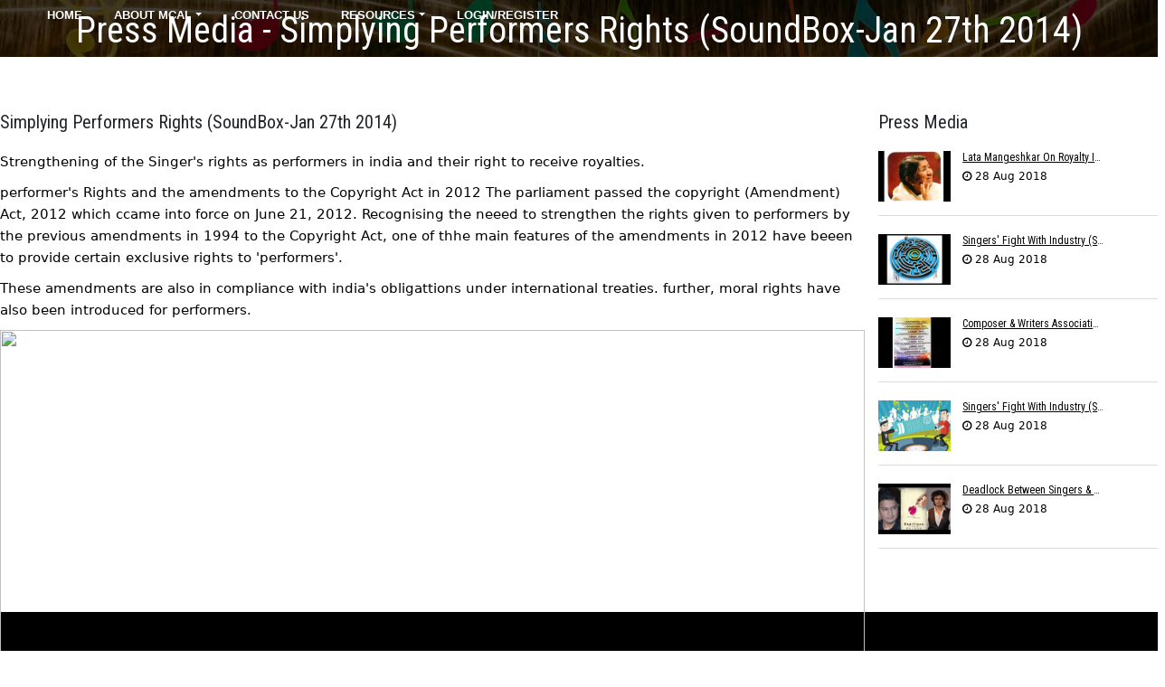

--- FILE ---
content_type: text/html; charset=UTF-8
request_url: https://mcai.in/media-detail/simplying-performers-rights-soundbox-jan-27th-2014
body_size: 11357
content:
<style>
    *,
*::after,
*::before {
  margin: 0;
  padding: 0;
  box-sizing: border-box;
}

:root {
  --unhover-border-color: rgba(0, 0, 0, 0.5);
  --unhover-text-color: rgba(255, 255, 255, 0.5);
  --unhover-background-color: rgba(0, 0, 0, 0.5);

  --hover-border-color: rgba(0, 0, 0, 0.8);
  --hover-text-color: rgba(255, 255, 255, 0.8);
  --hover-background-color: rgba(0, 0, 0, 0.8);

  --transition-delay: 0.5s;
}

.carousel {
  position: relative;
  width: 100vw;
  height: 120vh;
}

.slider-button {
  font-size: 1rem;
  padding: 5px 1rem;
  position: absolute;
  top: 50%;
  transform: translateY(-50%);
  background-color: var(--unhover-background-color);
  border: 2px solid var(--unhover-border-color);
  color: var(--unhover-text-color);
  z-index: 10;
  cursor: pointer;
}

.slider-button-prev {
  left: 2rem;
}

.slider-button-next {
  right: 2rem;
}

.slider-button:hover,
.slider-button:focus {
  background-color: var(--hover-background-color);
  border: 2px solid var(--hover-border-color);
  color: var(--hover-text-color);
}

ul.slides {
  list-style-type: none;
  height: 100%;
  width: 100%;
}

li.slide {
  position: absolute;
  top: 0;
  left: 0;
  height: 100%;
  width: 100%;
  overflow: hidden;
  opacity: 0;
  transition: opacity var(--transition-delay);
  transition-delay: var(--transition-delay);
}

.slide > img {
  height: 100%;
  width: 100%;
  /*object-fit: cover;*/
  object-position: center;
}

li.slide[data-active-slide] {
  opacity: 1;
}

.slides-circles {
  display: flex;
  position: absolute;
  bottom: 3rem;
  left: 50%;
  transform: translateX(-50%);
  overflow: hidden;
}

.slides-circles > div {
  height: 20px;
  width: 20px;
  margin: 10px;
  border: 3px solid white;
  border-radius: 50%;
  transition: background-color var(--transition-delay);
  transition-delay: var(--transition-delay);
}

.slides-circles > div[data-active-slide] {
  background-color: white;
}
@media (max-width:1300px){
   .carousel{
       height:90vh;
   } 
}
@media (max-width: 1151px){
    .carousel{
        height:100vh;
    }
}
@media (max-width:1000px){
    .carousel{
        height: 80vh;
    }
}
@media (max-width:730px){
    .carousel{
        height:70vh;
    }
}
@media(max-width: 660px){
    .carousel{
        height: 60vh;
    }
}
@media(max-width: 539px){
    .carousel{
        height:50vh;
    }
}
@media(max-width:488px){
    .carousel{
        height:40vh;
    }
}
@media (max-width: 387px){
    .carousel{
        height:35vh;
    }
}
.newsimg img {
    width: 390%;
    height: 107px;
}
.new_release_title{
    width: 90%;
    font-size: 12px;
    font-weight: bold
}
@media(max-width: 738px){
    .new_release_title{
        width: 90%;
        font-size: 10px;
        font-weight: bold
    }
}
@media(max-width: 600px){
    .new_release_title{
        width: 90%;
        font-size: 9px;
        font-weight: bold
    }
}
@media(max-width: 500px){
    .new_release_title{
        width: 90%;
        font-size: 8px;
        font-weight: bold;
        line-height: 190%;
    }
}
.slider {
    position: relative;
    overflow: hidden;
    width: 100%;
    height: 600px;
}
.slide {
    display: none;
    width: 100%;
    height:600px;
    position: absolute;
    top: 0;
    left: 0;
}

@media(max-width: 693px){
    .slider {
         height: 350px;
    }
    .slide {
        display: none;
        width: 100%;
        height:350px;
        position: absolute;
        top: 0;
        left: 0;
    }

}
@media(max-width: 512px){
    .slider {
         height: 250px;
    }
    .slide {
        display: none;
        width: 100%;
        height:250px;
        position: absolute;
        top: 0;
        left: 0;
    }

}

.slide.active {
    display: block;
}

.slider img {
    width: 100%;
    height: 100%;
    object-fit: cover; 
}

.slider-controls {
    position: absolute;
    width: 100%;
    top: 50%;
    transform: translateY(-50%);
    display: flex;
    justify-content: space-between;
}

.slider-controls .prev, .slider-controls .next {
    cursor: pointer;
    background-color: rgba(0, 0, 0, 0.5);
    color: white;
    padding: 10px;
}

.filterback {
    position: absolute;
    top: 0;
    left: 0;
    width: 100%;
    /*height: 100%;*/
    background-color: rgba(0, 0, 0, 0.5);
}

.slidercaption, .slidercaption2 {
    position: absolute;
    bottom: 20px;
    left: 20px;
    color: white;
}

.slidercaption a, .slidercaption2 a {
    color: #fff;
    background: #000;
    padding: 5px 10px;
    text-decoration: none;
}
.title_3{
    position: absolute;
    top: 43%;
    left: 10%;
    transform: translate(-10%, -50%);
}
.small_title{
    font-weigth: bold;
}
@media(max-width: 512px){
    .slider-controls .prev, .slider-controls .next{
        top: -153px;
    }
}
</style>
<script>
let currentSlide = 0;

function changeSlide(n) {
    const slides = document.querySelectorAll('.slide');
    slides[currentSlide].classList.remove('active');
    currentSlide = (currentSlide + n + slides.length) % slides.length;
    slides[currentSlide].classList.add('active');
}

document.addEventListener('DOMContentLoaded', () => {
    const slides = document.querySelectorAll('.slide');
    if (slides.length > 0) {
        slides[0].classList.add('active');
    }
    setInterval(() => changeSlide(1), 2000);
});
</script>
<script>
    const buttons = document.querySelectorAll("[data-slide-direction]");

buttons.forEach((button) => {
  button.addEventListener("click", () => {
    const offset = button.dataset.slideDirection === "next" ? 1 : -1;
    changeSlide(offset);
  });
});

const changeSlide = (offset) => {
  const slides = document.querySelector(".slides");
  const activeSlide = slides.querySelector("[data-active-slide]");
  let newIndex = [...slides.children].indexOf(activeSlide) + offset;
  newIndex =
    newIndex < 0
      ? slides.children.length - 1
      : newIndex === slides.children.length
      ? 0
      : newIndex;
  slides.children[newIndex].dataset.activeSlide = true;
  delete activeSlide.dataset.activeSlide;

  const circles = document.querySelector(".slides-circles");
  const activeCircle = circles.querySelector("[data-active-slide]");
  circles.children[newIndex].dataset.activeSlide = true;
  delete activeCircle.dataset.activeSlide;
};

setInterval(changeSlide.bind(null, 1), 6000);

</script>
<!DOCTYPE html>
<html lang="en">
<head>
<meta charset="utf-8">
<meta name="viewport" content="width=device-width, initial-scale=1.0">
<meta name="description" content="">
<meta name="author" content="cosmic">
<meta name="keywords" content="">
<link rel="shortcut icon" href="https://mcai.in/img/favicon.png">
<title>MCAI - The Music Composers Association of India</title>
<meta name="description" content="">
<meta name="author" content="MCAI">
<link rel="canonical" href="http://mcai.in/">
<meta property="og:locale" content="" />
<meta property="og:url" content="https://mcai.in/images/og-img-mcai.jpg" />
<meta property="og:title" content="MCAI - The Music Composers Association of India">
<meta property="og:description" content="">
<meta name="twitter:site" content="" />
<meta property="twitter:title" content="MCAI - The Music Composers Association of India">
<meta property="twitter:description" content="">
<meta name="geo.placename" content="" />
<meta http-equiv="content-language" content="">
<meta name="geo.region" content="" />
<meta name="ICBM" content="" />
<meta name="geo.position" content="" />
<meta property="og:type" content="" />
<title>MCA India</title>
<link rel="shortcut icon" href="https://mcai.in/images/favicon.png" type="image/x-icon">
<!-- Bootstrap core CSS -->
<link href="https://mcai.in/css/bootstrap.min.css" rel="stylesheet" id="bootstrap-css"><!--external css-->
<link href="https://fonts.googleapis.com/css?family=Roboto+Condensed:300,400,700" rel="stylesheet">
<link href="https://cdnjs.cloudflare.com/ajax/libs/font-awesome/4.7.0/css/font-awesome.min.css" rel="stylesheet" />
<link href="https://mcai.in/assets/font-awesome/css/font-awesome.css" rel="stylesheet" />
<link rel="stylesheet" href="https://mcai.in/css/animate.css">
<link rel="stylesheet" href="https://mcai.in/assets/owlcarousel/assets/owl.carousel.min.css">
<link href="https://fonts.googleapis.com/css?family=Lato:300,400,700|Montserrat:300,400,500,600,700" rel="stylesheet">
<link href="https://fonts.googleapis.com/css?family=Playfair+Display:400,400i,700,700i" rel="stylesheet">
<!-- Custom styles for this template -->
<link href="https://mcai.in/css/style.css" rel="stylesheet">
<link href="https://mcai.in/css/style-responsive.css?1768627575" rel="stylesheet" />
<script src="https://mcai.in/js/jquery-1.8.3.min.js"></script>
<script src="https://mcai.in/js/bootstrap.min.js"></script>
<script type='text/javascript' src="//platform-api.sharethis.com/js/sharethis.js#property=5b83ab12d09af600128a4d3b&product='inline-share-buttons'" async='async'></script>
</head>
<body>
<script type="text/javascript">
    $(document).ready(function () {
        var url = window.location;
        $('ul.nav a[href="'+ url +'"]').parent().addClass('active');
        $('ul.nav a').filter(function() {
             return this.href == url;
        }).parent().addClass('active');
		
		
    });
	
	
</script> 
<script>
$(document).ready(function(){
	
	$('#mainlinksidopen').click(function(){
		$('#sidelinks').show();
		$('#mainlinksidopen').hide();
		$('#mainlinksidclose').show();
	});
	$('#mainlinksidclose').click(function(){
		$('#sidelinks').hide();
		$('#mainlinksidclose').hide();
		$('#mainlinksidopen').show();
	});
});
</script>
<script>
	var mainlink="https://mcai.in/";
</script>
 <style>
@import url('https://fonts.googleapis.com/css2?family=Alegreya:ital,wght@0,400;0,500;0,600;0,700;1,400;1,500&family=Hind:wght@300&family=Noto+Sans:ital,wght@0,300;0,400;0,500;1,300;1,400&display=swap');
 body{
     font-family: 'Alegreya', serif;
    font-family: 'Hind', sans-serif;
    font-family: 'Noto Sans', sans-serif;
 }
    .dropdown-submenu:hover>.dropdown-menu { display: block }
.dropdown-submenu>a:after {
    display: block;
    content: " ";
    float: right;
    width: 0;
    height: 0;
    border-color: transparent;
    border-style: solid;
    border-width: 5px 0 5px 5px;
    border-left-color: #ccc;
    margin-top: 1px;
    margin-right: -10px;
}
</style>

<style>
nav ul ul {
  display: none;
  position: absolute;
  top: 60px;
}
nav ul li:hover > ul { display: inherit; }
@media screen and (max-width: 767px){
    nav ul li:hover > ul { margin-top: 15px;}
    .header-nav ul li:hover > a {
            margin-right: 157px;
    }
    
    nav ul ul li:hover > ul{ display: none; }

    nav ul li:hover > ul {
    margin-left: -8px;
    width: 92%;
    }
}
@media screen and (max-width: 449px){
    nav ul li:hover > ul {
    width: 94%;
    margin-left: -22px;
    border: none;
    }
}
@media screen and (max-width: 431px){
    .nav-open{
    width: 349px;
    margin-left: 8px;
    }
}
@media screen and (max-width: 433px){
    .nav-open{
    width: 364px;
    }
}
@media screen and (max-width: 767px){
    ul.dropdown-menu {
    border: none;
    }
}

/****************************************************
5. header
*****************************************************/

.header-wrapper {
  /*background-color: #791616;*/
  /* padding: 0 30px; */
  margin-top: 15px;
  padding-left: 5em;
  padding-right: 1em;
  padding-top: 4px;
  padding-bottom: 5px;
  box-shadow: 0px 30px 100px 0px rgba(0, 0, 0, 0.2);
  border-radius: 20px;
  outline: auto;
}

@media only screen and (max-width: 1700px) {
  .header-wrapper {
    /* padding: 0 34px; */
    padding-left: 4em;
    padding-right: 1em;
  }
}
@media only screen and (min-width: 768px) and (max-width: 991px) {
  .header-wrapper {
    /* padding-top: 15px; */
    margin-top: 13px;
    padding-left: 3em;
    padding-right: 1em;
    /* padding-bottom: 16px; */
  }
}
@media (max-width: 767px) {
  .header-wrapper {
    /* padding-top: 15px; */
    margin-top: 10px;
    /* padding-bottom: 16px; */
    padding-right: 1em;
    padding-left: 1em;
    /*background: red;*/
  }
}
@media (max-width: 767px) {
  .header-nav {
     overflow: hidden;
  }
}

.header-menu-wrapper {
  float: left;
}
.header-nav ul li {
  display: inline;
  /*position: static;*/

}
.header-nav ul li a {
  color: #ffffff;
  font-size: 13px;
  font-family: 'Archivo', sans-serif;
  line-height: 1;
  font-weight: 600;
  text-transform: uppercase;
  display: inline-block;
  padding: 0em 1.25em 0em 1.25em;
  margin-top: 10px;
}
@media only screen and (min-width: 1200px) and (max-width: 1500px) {
  .header-nav ul li a {
    font-size: 13px;
    padding: 0em 1.25em 0em 1.25em;
  
  }
}
@media only screen and (min-width: 992px) and (max-width: 1200px) {
  .header-nav ul li a {
    font-size: 12px;
    padding: 0em 1.25em 0em 1.25em;
     
  }
}
@media only screen and (max-width: 1700px) {
  .header-nav ul li a {
    font-size: 13px;
    padding: 0em 1.25em 0em 1.25em;
    
  }
}
@media only screen and (max-width: 1250px) {
  .header-nav ul li a {
    font-size: 12px;
    padding: 0em 1.25em 0em 1.25em;
  }
}
.header-nav ul li:hover > a {
  color: #EFE9CE;
}

@media only screen and (max-width:767px){
    .header-nav ul li a{
  /*display: none;*/

    }
}
.header-nav ul li:hover > .submenu {
  opacity: 1;
  visibility: visible;
  top: 100%;
  transform: scaleY(1);
}
.header-nav .submenu {
  position: absolute;
  top: 110%;
  left: 0;
  min-width: 200px;
  padding: 15px 0;
  background: #fff;
  border-top: 4px solid #9e4b47;
  z-index: 11;
  visibility: hidden;
  opacity: 0;
  transition: all 0.3s;
  box-shadow: 0 0 60px 0 rgba(0, 0, 0, 0.07);
}
.header-nav .submenu li {
  display: block;
  margin-left: 0;
}
.header-nav .submenu li a {
  display: block;
  font-weight: 500;
  text-transform: capitalize;
  font-size: 14px;
  word-spacing: 2px;
  padding: 9px 25px;
}
.header-nav .submenu li .submenu {
  left: 100%;
  top: 0 !important;
}
.header-left .nice-select::after {
  right: 0 !important;
}

/****************************************************
11. slider
*****************************************************/
.header-transparent {
  position: absolute;
  left: 0;
  z-index: 99;
  right: 0;
  top: 0;
}

/*SECTION5*/
.section5{
background-color:var(--primary);
display:flex;
align-items:center;
}

.section5 section{
width:100%;
padding:2rem 4rem;
}

.section5 section p{
color:rgba(1,1,1,0.8);
}

.section5 section .btn2{
float:right;
}

/*FOOTER*/
.footer{
background-color:#000000;
width:100%;
display:flex;
align-items:top;
padding:5rem 0;
}

.footer section{
padding:1rem 2rem;
width:100%;
vertical-align:top;
}

.footer section h3{
color:var(--white);
}

.footer section a{
color:var(--gray);
display:flex;
align-items:center;
white-space:nowrap;
margin:15px 0;
}

.sub-footer{
background-color:#791616;
text-align:Center;
color:white;
padding:1rem 0;
}

.dropdown-menu li{
    padding: 22px 22px;
}

.navbar1 {
  height: auto;
  width: auto;
  position: relative;
  justify-content: left;
  overflow: hidden;
  overflow : visible;
}

.nav-hold{
  display:block;
  width: 100%;
  overflow:hidden;
}

.navbar1 .logo {
  text-transform: uppercase;
  font-family: "Source Sans Pro", sans-serif;
  font-weight: 300;
  font-size: 16pt;
}

.navbar1 .logo a {
  text-decoration: none;
  color: #090909;
}

.navbar1 ul {
  list-style: none;
}

.navbar1 ul li {
  display: inline;
  text-decoration: none;
}

.navbar1 ul li a {
  color: #fff;
  text-decoration: none;
  font-size: 13px;
  font-family: 'Archivo', sans-serif;
  font-weight: 600;
}

.navbar1 a:hover {
  color: #EFE9CE;
  transition-duration: 0.3s;
}

.nav-logo{
  font-size: 15px;
  float: left;
  display: block;
  margin-left: 1rem;
  font-weight: 600;
  display: none;
}
.nav-logo a{
  color: #f9f9f9;
}
.nav-menu{
  display: none;
}
@media screen and (max-width: 452px){
   .nav-open{
     height: auto;
   }
}
@media (max-width:767px){
  .nav-menu {
    display: block;
    float: right;
    margin-top: 5px;
    cursor: pointer;
    color: #fff;
  }
  .nav-logo {
    display: block;
  }
  .nav-items {
    width: 100%;
    float: left;
    height: 0px;
    padding:0px;
    margin:0px; 
  }
  .nav-items li{
    width: 100%;
    display: block;
  }
  .nav-items{
    float: right; 
    background: #4c585c;
  }
  .nav-items li{
    display:block;
    float: left;
       padding: 4px 43px;
    margin-left: -17px;
   }
  .nav-items li a {
    color: #f9f9f9;
  }
  .nav-open{
    height: auto;
    border-radius: 10px;
  }
}
@media screen and (max-width: 434px){
    .nav-open{
        width: 358px;
    }
}
@media screen and (max-width: 418px){
    .nav-open{
        width: 335px;
       
    }
}
@media screen and (max-width: 394px){
    .nav-open{
        width: 320px;
        }
}
@media screen and (max-width: 382px){
    .nav-open{
        width: 310px;
        }
}
@media screen and (max-width: 372px){
    .nav-open{
        width: 300px;
    }
}
@media screen and (max-width: 362px){
    .nav-open{
        width: 280px;
    }
}
@media screen and (max-width: 338px){
    .nav-open{
        width: 255px;
    }
}

</style>
<head>
    <meta charset="utf-8">
    <meta name="viewport" content="width=device-width, initial-scale=1.0, shrink-to-fit=no">
    <title>MCA INDIA</title>
    <link href="https://cdn.jsdelivr.net/npm/bootstrap@5.0.2/dist/css/bootstrap.min.css" rel="stylesheet" integrity="sha384-EVSTQN3/azprG1Anm3QDgpJLIm9Nao0Yz1ztcQTwFspd3yD65VohhpuuCOmLASjC" crossorigin="anonymous">
    <script src="https://cdn.jsdelivr.net/npm/bootstrap@5.0.2/dist/js/bootstrap.bundle.min.js" integrity="sha384-MrcW6ZMFYlzcLA8Nl+NtUVF0sA7MsXsP1UyJoMp4YLEuNSfAP+JcXn/tWtIaxVXM" crossorigin="anonymous"></script>
    <!--<link rel="stylesheet" href="assets/bootstrap/css/bootstrap.min.css">-->
    <link rel="stylesheet" href="https://cdnjs.cloudflare.com/ajax/libs/font-awesome/4.7.0/css/font-awesome.min.css">
    <link rel="stylesheet" href="assets/css/style.css">
    <link rel="stylesheet" href="css/main.css">
 <style>
     ul.dropdown-menu {
        border: 1px solid gray;
        background: none;
        margin-top: -1px;
    }
    .join-mcaii{
       position: absolute;
       top: 25px;
    }
    @media screen and (max-width: 767px){
        ul.dropdown-menu {
            position: relative;
        }
        .join-mcaii{
           top: -12px;
        }
    }
 </style>
</head>

<body id="page-top" data-bs-spy="scroll" data-bs-target="#mainNav" data-bs-offset="57">
    <header class="header-transparent">
        <div class="header-area">
            <div class="header-bottom header-padding-2">
                <div class="container-fluid">
                    <div class="" style="margin-left:8px; margin-right:0px">
                        <div class="row align-items-center">
                            <div class="col-xl-12 col-lg-12 col-md-12 col-sm-12 col-12">
                                <div class="header-left d-flex align-items-center">
                                    <div class="header-menu-wrapper d-flex align-items-center">
                                        <div class="header-nav f-left d-block d-lg-block">
                                            <nav id="mobile-menu" class="navbar1">
                                                <div class="nav-hold">
                                                    <div class="nav-logo">
                                                        <a href="#">MCA INDIA</a>
                                                    </div>
                                                    <div class="nav-menu" id="nav"><i class="fa fa-bars"></i></div>
                                                </div>
                                                <ul class="nav-items">
                                                    <li><a href="https://mcai.in/">HOME</a></li>
                                                    <li id="aboutus" class="dropdown">
                                                        <a class="dropdown-toggle" type="button" data-toggle="dropdown">About MCAI </a>
                                                        <ul class="dropdown-menu">
                                                            <a href="about.php"><li> About Us </li></a>
                                                            <li> <a href="https://mcai.in/committee">Committee</a> </li>
                                                            <li> <a href="https://mcai.in/list-member/a">Members</a> </li>
                                                        </ul>
                                                    </li>
                                                    <li><a href="https://mcai.in/contact">CONTACT US</a></li>
                                                                                                              <li class="dropdown" style="font-family: 'Lato', sans-serif; font-weight: 700;">
                                                            <a class="dropdown-toggle" type="button" data-toggle="dropdown">Resources</a>
                                                            <ul class="dropdown-menu">
                                                                                                                              <li class="dropdown" style="padding-top:10px;font-family: 'Lato', sans-serif ;font-weight: 700;">
                                                                    <a href="#" class="dropdown-toggle" type="button" data-toggle="dropdown">Join MCAI</a>
                                                                    <ul class="dropdown-menu join-mcaii" style="background: #4c585c">
                                                                    <!--style="border : 1px solid #808080; border-radius: 2px; margin-top: 85px; margin-left: 5px; width: 100%; padding-top: 5px; padding-bottom: 5px"-->
                                                                        <li class="join-mcai-li"><a href="https://mcai.in/join-mcai">Joining Documents</a></li>
                                                                        <li class="join-mcai-li"><a href="https://mcai.in/fees-and-usages">Fees & Usages</a></li>
                                                                        <li class="join-mcai-li"> <a href="https://mcai.in/music-rights">Music Rights</a> </li>
                                                                        <li class="join-mcai-li"> <a href="https://mcai.in/faq">FAQs</a> </li>
                                                                    </ul>
                                                                </li>

                                                                <li> <a href="https://mcai.in/lyrics-login-register">Lyricists Showcase</a> </li>
                                                                                                                                                                                        
                                                                <li> <a href="https://mcai.in/review-your-client">Review Your Client</a> </li>
                                                                                                                                    
                                                                <li><a href="https://mcai.in/forum">FORUM</a></li>
                                                               
                                                             <li><a href="https://mcai.in/press-media">PRESS/MEDIA</a></li>
                                                       
                                                               <li><a href="https://mcai.in/events">EVENTS</a></li>
                                                               
                                                       
                                                          <!--      <li>-->
                                                          <!--  <a>Join MCAI</a>-->
                                                          <!--          <ul>-->
                                                          <!--      <li> <a href="https://mcai.in/join-mcai">Joining Documents</a> </li>-->
                                                          <!--      <li> <a href="https://mcai.in/fees-and-usages">Fees & Usages</a> </li>-->
                                                          <!--      <li> <a href="https://mcai.in/music-rights">Music Rights</a> </li>-->
                                                          <!--      <li> <a href="https://mcai.in/faq">FAQs</a> </li>-->
                                                          <!--  </ul>-->
                                                          <!--</li>-->
                                                          <li><a href="new_blog.php">Blogs</a></li>
                                                      
                                                          <!--     <li> <a href="https://mcai.in/music-blogs/tributes">Tributes</a> </li><li> <a href="https://mcai.in/music-blogs/dimaag-ka-">Dimaag ka Daheee</a> </li><li> <a href="https://mcai.in/music-blogs/filmfestival-">FilmFestival </a> </li><li> <a href="https://mcai.in/music-blogs/thanks-mcai">Thanks MCAI</a> </li><li> <a href="https://mcai.in/music-blogs/mcai">MCAI </a> </li><li> <a href="https://mcai.in/music-blogs/music-articles">Music Articles</a> </li><li> <a href="https://mcai.in/music-blogs/films">Films</a> </li><li> <a href="https://mcai.in/music-blogs/international-music">International MUSIC</a> </li><li> <a href="https://mcai.in/music-blogs/mcai-buzz">MCAI Buzz</a> </li><li> <a href="https://mcai.in/music-blogs/womenspeak">WomenSpeak</a> </li><li> <a href="https://mcai.in/music-blogs/legalspeak">LegalSpeak</a> </li><li> <a href="https://mcai.in/music-blogs/personalitychat">PersonalityChat</a> </li><li> <a href="https://mcai.in/music-blogs/new-launches">New Launches</a> </li><li> <a href="https://mcai.in/music-blogs/facilities">Facilities </a> </li><li> <a href="https://mcai.in/music-blogs/equipments">Equipments </a> </li><li> <a href="https://mcai.in/music-blogs/television">Television</a> </li><li> <a href="https://mcai.in/music-blogs/swaraalapspeaks">SwarAalapSpeaks</a> </li><li> <a href="https://mcai.in/music-blogs/advt">Advt</a> </li><li> <a href="https://mcai.in/music-blogs/non-fims">Non Fims</a> </li>-->
                                                          <!--    </ul>-->
                                                          <!--</li>-->
                                                            </ul>
                                                          </li>
                                                        
                                                                                                                                                                             <!-- <li> <a href="lyrics-login-register">Lyricists Corner</a> </li> -->
                                                                                                                                                              
                                                		                                                                                                                                                                  <li><a href="https://mcai.in/login-register">LOGIN/REGISTER</a></li>
                                                                                                                                                                                                               </ul>
                                            </nav>
                                        </div>
                                    </div>
                                </div>
                            </div>
                        </div>
                    </div>
                </div>
            </div>
        </div>
    </header>
    <script src="//ajax.googleapis.com/ajax/libs/jquery/1.11.1/jquery.min.js"></script>
    <script src="assets/js/nav.js"></script>
    <script>
        $(function(){
		  var n= "#nav";
		  var no = ".nav-items";
		  $(n).click(function(){
			 if($(no).hasClass("nav-open")){
			   $(no).animate({height:0},300);
			   	setTimeout(function(){
				$(no).removeAttr('style').removeClass("nav-open");
			   },600);
			 }else{
			   var h = $(no).css("height","auto").height();
			   $(no).height(0).animate({height:h},300);
			   setTimeout(function(){
				$(no).removeAttr('style').addClass("nav-open");
			   },600);
			 }
		  });
		});
    </script>
</body>

</html><div class="breadcrumb">
  <div class="container">
    <div class="row">
      <div class="col-lg-12 col-md-12 col-sm-12 col-xs=12">
        <div class="suscribe-text text-center">
          <h3>Press Media - Simplying Performers Rights (SoundBox-Jan 27th 2014)</h3>
        </div>
      </div>
    </div>
  </div>
</div>
<div class="row mcaijoin about-mcai events-mcai">
  <div class="container">
    <div class="row eventsdetail">
    	<div class="col-md-9">
        	<div class="detailpressmain">
                <h2>Simplying Performers Rights (SoundBox-Jan 27th 2014)</h2>
                <div class="maincontent">
                	<p></p>
                    <p><p>Strengthening of the Singer's rights as performers in india and their right to receive royalties.</p>
<p>performer's Rights and the amendments to the Copyright Act in 2012 The parliament passed the copyright (Amendment) Act, 2012 which ccame into force on June 21, 2012. Recognising the neeed to strengthen the rights given to performers by the previous amendments in 1994 to the Copyright Act, one of thhe main features of the amendments in 2012 have beeen to provide certain exclusive rights to 'performers'.</p>
<p>These amendments are also in compliance with india's obligattions under international treaties. further, moral rights have also been introduced for performers.</p>
<p><img src="http://mybizprojects.com/mcai/images/upload/sb-5.jpg" width="100%" /></p>
<p>&nbsp;</p></p>
                </div>
            </div>
            <div class="row pressgalall">
            	
                                
            </div>
        </div>
        <div class="col-md-3">
        <div id="newsevents">
          <div class="recent-posts">
            <h2>Press Media</h2>
            
            <div class="footer__widget">
              <div class="footer__innner">
                <div class="ftr__latest__post">
                  <div class="single__ftr__post d-flex">
                    <div class="ftr__post__thumb"> <a href="https://mcai.in/media-detail/lata-mangeshkar-on-royalty-issue-soundbox-jan-27th-2014"> <img src="https://mcai.in/upload/press_media/1535457849-lata_mangeshkar.jpg.jpg" alt="post images"> </a> </div>
                    <div class="ftr__post__details">
                      <h6><a href="https://mcai.in/media-detail/lata-mangeshkar-on-royalty-issue-soundbox-jan-27th-2014">Lata Mangeshkar on Royalty Issue (SoundBox-Jan 27th 2014)</a></h6>
                      <span><i class="fa fa-clock-o" aria-hidden="true"></i> 28 Aug 2018</span>
                    </div>
                  </div>
                </div>
              </div>
            </div><div class="footer__widget">
              <div class="footer__innner">
                <div class="ftr__latest__post">
                  <div class="single__ftr__post d-flex">
                    <div class="ftr__post__thumb"> <a href="https://mcai.in/media-detail/singers-fight-with-industry-soundbox-jan-27th-2014-1"> <img src="https://mcai.in/upload/press_media/1535455459-industry .jpg.jpg" alt="post images"> </a> </div>
                    <div class="ftr__post__details">
                      <h6><a href="https://mcai.in/media-detail/singers-fight-with-industry-soundbox-jan-27th-2014-1">Singers' Fight with Industry (SoundBox-Jan 27th 2014)</a></h6>
                      <span><i class="fa fa-clock-o" aria-hidden="true"></i> 28 Aug 2018</span>
                    </div>
                  </div>
                </div>
              </div>
            </div><div class="footer__widget">
              <div class="footer__innner">
                <div class="ftr__latest__post">
                  <div class="single__ftr__post d-flex">
                    <div class="ftr__post__thumb"> <a href="https://mcai.in/media-detail/composer-writers-association-lock-horns-with-suneel-darshan"> <img src="https://mcai.in/upload/press_media/1535455280-suneel_darshan.jpg.jpg" alt="post images"> </a> </div>
                    <div class="ftr__post__details">
                      <h6><a href="https://mcai.in/media-detail/composer-writers-association-lock-horns-with-suneel-darshan">Composer & Writers Association Lock horns with Suneel Darshan</a></h6>
                      <span><i class="fa fa-clock-o" aria-hidden="true"></i> 28 Aug 2018</span>
                    </div>
                  </div>
                </div>
              </div>
            </div><div class="footer__widget">
              <div class="footer__innner">
                <div class="ftr__latest__post">
                  <div class="single__ftr__post d-flex">
                    <div class="ftr__post__thumb"> <a href="https://mcai.in/media-detail/singers-fight-with-industry-soundbox-jan-27th-2014"> <img src="https://mcai.in/upload/press_media/1535454969-fight .jpg.jpg" alt="post images"> </a> </div>
                    <div class="ftr__post__details">
                      <h6><a href="https://mcai.in/media-detail/singers-fight-with-industry-soundbox-jan-27th-2014">Singers' Fight with Industry (SoundBox-Jan 27th 2014)</a></h6>
                      <span><i class="fa fa-clock-o" aria-hidden="true"></i> 28 Aug 2018</span>
                    </div>
                  </div>
                </div>
              </div>
            </div><div class="footer__widget">
              <div class="footer__innner">
                <div class="ftr__latest__post">
                  <div class="single__ftr__post d-flex">
                    <div class="ftr__post__thumb"> <a href="https://mcai.in/media-detail/deadlock-between-singers-"> <img src="https://mcai.in/upload/press_media/1535454650-deadlock.jpg.jpg" alt="post images"> </a> </div>
                    <div class="ftr__post__details">
                      <h6><a href="https://mcai.in/media-detail/deadlock-between-singers-">Deadlock between Singers & Labels Continue (SoundBox-Jan 27th 2014)</a></h6>
                      <span><i class="fa fa-clock-o" aria-hidden="true"></i> 28 Aug 2018</span>
                    </div>
                  </div>
                </div>
              </div>
            </div>            
          </div>
        </div>
        <div class="mainadvertise">
        	<!--<img src="https://mcai.in/images/300x250.jpg" width="100%">-->
            
                          
        </div>
      </div>
    </div>
  </div>
</div><!--footer start-->
<style>
    .copyright_paragraph{
        text-align: center;
        color:#fff;
     
    }
    .footer-small{
        background: #791616;
        
    }
</style>
<footer class="footer">
  <div class="container">
    <div class="row">
      <div class="col-lg-3 col-sm-3 mobileabtfooter wow fadeInUp" data-wow-duration="2s" data-wow-delay=".1s">
        <h1>About Us </h1>
            <p>
            <p style="text-align: justify;">The MCAI -:

The MCAI formerly known as the CMDA was established on June 21st, 1958, (which is also now the &quot;International Yoga Day&quot;, and the &quot;World Music Day&quot;), by iconic &amp; eminent Indian Films&#39; Music Composers.

With the change of name from the CMDA...<p></p>
      </div>
      <div class="col-lg-3 col-sm-3 responsiveourcompany">
        <div class="page-footer wow fadeInUp" data-wow-duration="2s" data-wow-delay=".2s">
          <h1> Our Company </h1>
            <ul class="page-footer-list">
                <li> <i class="fa fa-angle-right"></i> <a href="https://mcai.in/about">About Us</a> </li>
                <li> <i class="fa fa-angle-right"></i> <a href="https://mcai.in/committee">Committee</a> </li>
                <li> <i class="fa fa-angle-right"></i> <a href="https://mcai.in/list-member">Members</a> </li>
                <li> <i class="fa fa-angle-right"></i> <a href="https://mcai.in/join-mcai">Joining Documents</a> </li>
                <li> <i class="fa fa-angle-right"></i> <a href="https://mcai.in/fees-and-usages">Fees & Usages</a> </li>
                <li> <i class="fa fa-angle-right"></i> <a href="https://mcai.in/faq">FAQs</a> </li>
            </ul>
        </div>
      </div>
      <div class="col-lg-3 col-sm-3 responsiveourcompany responsiveourcompanymobile">
        <div class="page-footer wow fadeInUp" data-wow-duration="2s" data-wow-delay=".3s">
          <h1 class="hedhide">&nbsp; </h1>
            <ul class="page-footer-list">
                <li> <i class="fa fa-angle-right"></i> <a href="https://mcai.in/events">Events</a> </li>
                <li> <i class="fa fa-angle-right"></i> <a href="https://mcai.in/music-blogs">Blogs</a> </li>
                <li> <i class="fa fa-angle-right"></i> <a href="https://mcai.in/forum">Forum</a> </li>
                <li> <i class="fa fa-angle-right"></i> <a href="https://mcai.in/press-media">Press / Media</a> </li>
                <li> <i class="fa fa-angle-right"></i> <a href="https://mcai.in/music-rights">Music Rights</a> </li>
                <li> <i class="fa fa-angle-right"></i> <a href="https://mcai.in/contact">Contact Us</a> </li>
            </ul>
        </div>
      </div>
      <div class="col-lg-3 col-sm-3 address wow fadeInUp" data-wow-duration="2s" data-wow-delay=".4s">
         <h1> contact info </h1>
          <address class="aminaddress">
            <p>
              <i class="fa fa-home pr-10"></i>
              Address: 
            </p>
            <p class="mainadd">
              <p>Music Composers Association of India<br />A-608, Royal Sands Behind Infiniti Mall,&nbsp;<br />Off Link Road, Andheri (West),<br />Mumbai - 400 053.</p>            </p>
            <p class="addresp">
              <i class="fa fa-mobile pr-10"></i>
              Mobile : 9167644789 
            </p>
            <p class="addresp">
              <i class="fa fa-phone pr-10"></i>
              Phone : 022-40053757/ 022-26733757 
            </p>
            <p class="addresp">
              <i class="fa fa-envelope pr-10" style="font-size:10px"></i>
              Email : 
              <a href="mailto:mcaimusic@gmail.com" style="font-size:10px">
                mcaimusic@gmail.com 
              </a>
            </p>
         </address>
         <div class="side-social">
           <ul>
<!--          <li><a href="https://www.facebook.com/MusicComposersAssociationOfIndia"target="_blank"><i class="fa fa-facebook" aria-hidden="true" style="color: #ffffff; font-size: 15px;"></i></a></li><li><a href="http://www.twitter.com/mcaindia1"target="_blank"><i class="fa fa-twitter" aria-hidden="true" style="color: #ffffff; font-size: 15px;"></i></a></li><li><a href="https://www.youtube.com/user/mcaindia"target="_blank"><i class="fa fa-youtube" aria-hidden="true" style="color: #ffffff; font-size: 15px;"></i></a></li>-->
           </ul>
         </div>
      </div>
    </div>
  </div>
</footer>
<div class="sub-footer">
  Copyright ©2024 All rights reserved MCAI |  Developed by <a href="https://rdigiworks.com">RDIGI WORKS</a>
</div>
<!--<script src="<php echo $mainlink2; ?>js/wow.min.js">-->
<!--</script>-->
<script src="https://mcai.in/assets/owlcarousel/owl.carousel.js">
</script>
<script src="https://mcai.in/js/jquery.easing.min.js">
</script>


<script>
      $(document).ready(function() {
        $('.owl-carousel').owlCarousel({
			loop:true,
			margin:10,
			nav:true,
			responsive:{
				0:{
					items:1
				},
				600:{
					items:2
				},
				1000:{
					items:3
				}
			}
		})
      });
     new WOW().init();
</script>
    
    
<!-- Global site tag (gtag.js) - Google Analytics -->
<!--<script  async src="https://www.googletagmanager.com/gtag/js?id=UA-139737408-1"></script>-->

<script>
  window.dataLayer = window.dataLayer || [];
  function gtag(){dataLayer.push(arguments);}
  gtag('js', new Date());
  gtag('config', 'UA-139737408-1');
</script>
</body>
</html>

--- FILE ---
content_type: text/html; charset=UTF-8
request_url: https://mcai.in/media-detail/url('https://fonts.googleapis.com/css2?family=Alegreya:ital,wght@0,400
body_size: 10994
content:
<style>
    *,
*::after,
*::before {
  margin: 0;
  padding: 0;
  box-sizing: border-box;
}

:root {
  --unhover-border-color: rgba(0, 0, 0, 0.5);
  --unhover-text-color: rgba(255, 255, 255, 0.5);
  --unhover-background-color: rgba(0, 0, 0, 0.5);

  --hover-border-color: rgba(0, 0, 0, 0.8);
  --hover-text-color: rgba(255, 255, 255, 0.8);
  --hover-background-color: rgba(0, 0, 0, 0.8);

  --transition-delay: 0.5s;
}

.carousel {
  position: relative;
  width: 100vw;
  height: 120vh;
}

.slider-button {
  font-size: 1rem;
  padding: 5px 1rem;
  position: absolute;
  top: 50%;
  transform: translateY(-50%);
  background-color: var(--unhover-background-color);
  border: 2px solid var(--unhover-border-color);
  color: var(--unhover-text-color);
  z-index: 10;
  cursor: pointer;
}

.slider-button-prev {
  left: 2rem;
}

.slider-button-next {
  right: 2rem;
}

.slider-button:hover,
.slider-button:focus {
  background-color: var(--hover-background-color);
  border: 2px solid var(--hover-border-color);
  color: var(--hover-text-color);
}

ul.slides {
  list-style-type: none;
  height: 100%;
  width: 100%;
}

li.slide {
  position: absolute;
  top: 0;
  left: 0;
  height: 100%;
  width: 100%;
  overflow: hidden;
  opacity: 0;
  transition: opacity var(--transition-delay);
  transition-delay: var(--transition-delay);
}

.slide > img {
  height: 100%;
  width: 100%;
  /*object-fit: cover;*/
  object-position: center;
}

li.slide[data-active-slide] {
  opacity: 1;
}

.slides-circles {
  display: flex;
  position: absolute;
  bottom: 3rem;
  left: 50%;
  transform: translateX(-50%);
  overflow: hidden;
}

.slides-circles > div {
  height: 20px;
  width: 20px;
  margin: 10px;
  border: 3px solid white;
  border-radius: 50%;
  transition: background-color var(--transition-delay);
  transition-delay: var(--transition-delay);
}

.slides-circles > div[data-active-slide] {
  background-color: white;
}
@media (max-width:1300px){
   .carousel{
       height:90vh;
   } 
}
@media (max-width: 1151px){
    .carousel{
        height:100vh;
    }
}
@media (max-width:1000px){
    .carousel{
        height: 80vh;
    }
}
@media (max-width:730px){
    .carousel{
        height:70vh;
    }
}
@media(max-width: 660px){
    .carousel{
        height: 60vh;
    }
}
@media(max-width: 539px){
    .carousel{
        height:50vh;
    }
}
@media(max-width:488px){
    .carousel{
        height:40vh;
    }
}
@media (max-width: 387px){
    .carousel{
        height:35vh;
    }
}
.newsimg img {
    width: 390%;
    height: 107px;
}
.new_release_title{
    width: 90%;
    font-size: 12px;
    font-weight: bold
}
@media(max-width: 738px){
    .new_release_title{
        width: 90%;
        font-size: 10px;
        font-weight: bold
    }
}
@media(max-width: 600px){
    .new_release_title{
        width: 90%;
        font-size: 9px;
        font-weight: bold
    }
}
@media(max-width: 500px){
    .new_release_title{
        width: 90%;
        font-size: 8px;
        font-weight: bold;
        line-height: 190%;
    }
}
.slider {
    position: relative;
    overflow: hidden;
    width: 100%;
    height: 600px;
}
.slide {
    display: none;
    width: 100%;
    height:600px;
    position: absolute;
    top: 0;
    left: 0;
}

@media(max-width: 693px){
    .slider {
         height: 350px;
    }
    .slide {
        display: none;
        width: 100%;
        height:350px;
        position: absolute;
        top: 0;
        left: 0;
    }

}
@media(max-width: 512px){
    .slider {
         height: 250px;
    }
    .slide {
        display: none;
        width: 100%;
        height:250px;
        position: absolute;
        top: 0;
        left: 0;
    }

}

.slide.active {
    display: block;
}

.slider img {
    width: 100%;
    height: 100%;
    object-fit: cover; 
}

.slider-controls {
    position: absolute;
    width: 100%;
    top: 50%;
    transform: translateY(-50%);
    display: flex;
    justify-content: space-between;
}

.slider-controls .prev, .slider-controls .next {
    cursor: pointer;
    background-color: rgba(0, 0, 0, 0.5);
    color: white;
    padding: 10px;
}

.filterback {
    position: absolute;
    top: 0;
    left: 0;
    width: 100%;
    /*height: 100%;*/
    background-color: rgba(0, 0, 0, 0.5);
}

.slidercaption, .slidercaption2 {
    position: absolute;
    bottom: 20px;
    left: 20px;
    color: white;
}

.slidercaption a, .slidercaption2 a {
    color: #fff;
    background: #000;
    padding: 5px 10px;
    text-decoration: none;
}
.title_3{
    position: absolute;
    top: 43%;
    left: 10%;
    transform: translate(-10%, -50%);
}
.small_title{
    font-weigth: bold;
}
@media(max-width: 512px){
    .slider-controls .prev, .slider-controls .next{
        top: -153px;
    }
}
</style>
<script>
let currentSlide = 0;

function changeSlide(n) {
    const slides = document.querySelectorAll('.slide');
    slides[currentSlide].classList.remove('active');
    currentSlide = (currentSlide + n + slides.length) % slides.length;
    slides[currentSlide].classList.add('active');
}

document.addEventListener('DOMContentLoaded', () => {
    const slides = document.querySelectorAll('.slide');
    if (slides.length > 0) {
        slides[0].classList.add('active');
    }
    setInterval(() => changeSlide(1), 2000);
});
</script>
<script>
    const buttons = document.querySelectorAll("[data-slide-direction]");

buttons.forEach((button) => {
  button.addEventListener("click", () => {
    const offset = button.dataset.slideDirection === "next" ? 1 : -1;
    changeSlide(offset);
  });
});

const changeSlide = (offset) => {
  const slides = document.querySelector(".slides");
  const activeSlide = slides.querySelector("[data-active-slide]");
  let newIndex = [...slides.children].indexOf(activeSlide) + offset;
  newIndex =
    newIndex < 0
      ? slides.children.length - 1
      : newIndex === slides.children.length
      ? 0
      : newIndex;
  slides.children[newIndex].dataset.activeSlide = true;
  delete activeSlide.dataset.activeSlide;

  const circles = document.querySelector(".slides-circles");
  const activeCircle = circles.querySelector("[data-active-slide]");
  circles.children[newIndex].dataset.activeSlide = true;
  delete activeCircle.dataset.activeSlide;
};

setInterval(changeSlide.bind(null, 1), 6000);

</script>
<!DOCTYPE html>
<html lang="en">
<head>
<meta charset="utf-8">
<meta name="viewport" content="width=device-width, initial-scale=1.0">
<meta name="description" content="">
<meta name="author" content="cosmic">
<meta name="keywords" content="">
<link rel="shortcut icon" href="https://mcai.in/img/favicon.png">
<title>MCAI - The Music Composers Association of India</title>
<meta name="description" content="">
<meta name="author" content="MCAI">
<link rel="canonical" href="http://mcai.in/">
<meta property="og:locale" content="" />
<meta property="og:url" content="https://mcai.in/images/og-img-mcai.jpg" />
<meta property="og:title" content="MCAI - The Music Composers Association of India">
<meta property="og:description" content="">
<meta name="twitter:site" content="" />
<meta property="twitter:title" content="MCAI - The Music Composers Association of India">
<meta property="twitter:description" content="">
<meta name="geo.placename" content="" />
<meta http-equiv="content-language" content="">
<meta name="geo.region" content="" />
<meta name="ICBM" content="" />
<meta name="geo.position" content="" />
<meta property="og:type" content="" />
<title>MCA India</title>
<link rel="shortcut icon" href="https://mcai.in/images/favicon.png" type="image/x-icon">
<!-- Bootstrap core CSS -->
<link href="https://mcai.in/css/bootstrap.min.css" rel="stylesheet" id="bootstrap-css"><!--external css-->
<link href="https://fonts.googleapis.com/css?family=Roboto+Condensed:300,400,700" rel="stylesheet">
<link href="https://cdnjs.cloudflare.com/ajax/libs/font-awesome/4.7.0/css/font-awesome.min.css" rel="stylesheet" />
<link href="https://mcai.in/assets/font-awesome/css/font-awesome.css" rel="stylesheet" />
<link rel="stylesheet" href="https://mcai.in/css/animate.css">
<link rel="stylesheet" href="https://mcai.in/assets/owlcarousel/assets/owl.carousel.min.css">
<link href="https://fonts.googleapis.com/css?family=Lato:300,400,700|Montserrat:300,400,500,600,700" rel="stylesheet">
<link href="https://fonts.googleapis.com/css?family=Playfair+Display:400,400i,700,700i" rel="stylesheet">
<!-- Custom styles for this template -->
<link href="https://mcai.in/css/style.css" rel="stylesheet">
<link href="https://mcai.in/css/style-responsive.css?1768627576" rel="stylesheet" />
<script src="https://mcai.in/js/jquery-1.8.3.min.js"></script>
<script src="https://mcai.in/js/bootstrap.min.js"></script>
<script type='text/javascript' src="//platform-api.sharethis.com/js/sharethis.js#property=5b83ab12d09af600128a4d3b&product='inline-share-buttons'" async='async'></script>
</head>
<body>
<script type="text/javascript">
    $(document).ready(function () {
        var url = window.location;
        $('ul.nav a[href="'+ url +'"]').parent().addClass('active');
        $('ul.nav a').filter(function() {
             return this.href == url;
        }).parent().addClass('active');
		
		
    });
	
	
</script> 
<script>
$(document).ready(function(){
	
	$('#mainlinksidopen').click(function(){
		$('#sidelinks').show();
		$('#mainlinksidopen').hide();
		$('#mainlinksidclose').show();
	});
	$('#mainlinksidclose').click(function(){
		$('#sidelinks').hide();
		$('#mainlinksidclose').hide();
		$('#mainlinksidopen').show();
	});
});
</script>
<script>
	var mainlink="https://mcai.in/";
</script>
 <style>
@import url('https://fonts.googleapis.com/css2?family=Alegreya:ital,wght@0,400;0,500;0,600;0,700;1,400;1,500&family=Hind:wght@300&family=Noto+Sans:ital,wght@0,300;0,400;0,500;1,300;1,400&display=swap');
 body{
     font-family: 'Alegreya', serif;
    font-family: 'Hind', sans-serif;
    font-family: 'Noto Sans', sans-serif;
 }
    .dropdown-submenu:hover>.dropdown-menu { display: block }
.dropdown-submenu>a:after {
    display: block;
    content: " ";
    float: right;
    width: 0;
    height: 0;
    border-color: transparent;
    border-style: solid;
    border-width: 5px 0 5px 5px;
    border-left-color: #ccc;
    margin-top: 1px;
    margin-right: -10px;
}
</style>

<style>
nav ul ul {
  display: none;
  position: absolute;
  top: 60px;
}
nav ul li:hover > ul { display: inherit; }
@media screen and (max-width: 767px){
    nav ul li:hover > ul { margin-top: 15px;}
    .header-nav ul li:hover > a {
            margin-right: 157px;
    }
    
    nav ul ul li:hover > ul{ display: none; }

    nav ul li:hover > ul {
    margin-left: -8px;
    width: 92%;
    }
}
@media screen and (max-width: 449px){
    nav ul li:hover > ul {
    width: 94%;
    margin-left: -22px;
    border: none;
    }
}
@media screen and (max-width: 431px){
    .nav-open{
    width: 349px;
    margin-left: 8px;
    }
}
@media screen and (max-width: 433px){
    .nav-open{
    width: 364px;
    }
}
@media screen and (max-width: 767px){
    ul.dropdown-menu {
    border: none;
    }
}

/****************************************************
5. header
*****************************************************/

.header-wrapper {
  /*background-color: #791616;*/
  /* padding: 0 30px; */
  margin-top: 15px;
  padding-left: 5em;
  padding-right: 1em;
  padding-top: 4px;
  padding-bottom: 5px;
  box-shadow: 0px 30px 100px 0px rgba(0, 0, 0, 0.2);
  border-radius: 20px;
  outline: auto;
}

@media only screen and (max-width: 1700px) {
  .header-wrapper {
    /* padding: 0 34px; */
    padding-left: 4em;
    padding-right: 1em;
  }
}
@media only screen and (min-width: 768px) and (max-width: 991px) {
  .header-wrapper {
    /* padding-top: 15px; */
    margin-top: 13px;
    padding-left: 3em;
    padding-right: 1em;
    /* padding-bottom: 16px; */
  }
}
@media (max-width: 767px) {
  .header-wrapper {
    /* padding-top: 15px; */
    margin-top: 10px;
    /* padding-bottom: 16px; */
    padding-right: 1em;
    padding-left: 1em;
    /*background: red;*/
  }
}
@media (max-width: 767px) {
  .header-nav {
     overflow: hidden;
  }
}

.header-menu-wrapper {
  float: left;
}
.header-nav ul li {
  display: inline;
  /*position: static;*/

}
.header-nav ul li a {
  color: #ffffff;
  font-size: 13px;
  font-family: 'Archivo', sans-serif;
  line-height: 1;
  font-weight: 600;
  text-transform: uppercase;
  display: inline-block;
  padding: 0em 1.25em 0em 1.25em;
  margin-top: 10px;
}
@media only screen and (min-width: 1200px) and (max-width: 1500px) {
  .header-nav ul li a {
    font-size: 13px;
    padding: 0em 1.25em 0em 1.25em;
  
  }
}
@media only screen and (min-width: 992px) and (max-width: 1200px) {
  .header-nav ul li a {
    font-size: 12px;
    padding: 0em 1.25em 0em 1.25em;
     
  }
}
@media only screen and (max-width: 1700px) {
  .header-nav ul li a {
    font-size: 13px;
    padding: 0em 1.25em 0em 1.25em;
    
  }
}
@media only screen and (max-width: 1250px) {
  .header-nav ul li a {
    font-size: 12px;
    padding: 0em 1.25em 0em 1.25em;
  }
}
.header-nav ul li:hover > a {
  color: #EFE9CE;
}

@media only screen and (max-width:767px){
    .header-nav ul li a{
  /*display: none;*/

    }
}
.header-nav ul li:hover > .submenu {
  opacity: 1;
  visibility: visible;
  top: 100%;
  transform: scaleY(1);
}
.header-nav .submenu {
  position: absolute;
  top: 110%;
  left: 0;
  min-width: 200px;
  padding: 15px 0;
  background: #fff;
  border-top: 4px solid #9e4b47;
  z-index: 11;
  visibility: hidden;
  opacity: 0;
  transition: all 0.3s;
  box-shadow: 0 0 60px 0 rgba(0, 0, 0, 0.07);
}
.header-nav .submenu li {
  display: block;
  margin-left: 0;
}
.header-nav .submenu li a {
  display: block;
  font-weight: 500;
  text-transform: capitalize;
  font-size: 14px;
  word-spacing: 2px;
  padding: 9px 25px;
}
.header-nav .submenu li .submenu {
  left: 100%;
  top: 0 !important;
}
.header-left .nice-select::after {
  right: 0 !important;
}

/****************************************************
11. slider
*****************************************************/
.header-transparent {
  position: absolute;
  left: 0;
  z-index: 99;
  right: 0;
  top: 0;
}

/*SECTION5*/
.section5{
background-color:var(--primary);
display:flex;
align-items:center;
}

.section5 section{
width:100%;
padding:2rem 4rem;
}

.section5 section p{
color:rgba(1,1,1,0.8);
}

.section5 section .btn2{
float:right;
}

/*FOOTER*/
.footer{
background-color:#000000;
width:100%;
display:flex;
align-items:top;
padding:5rem 0;
}

.footer section{
padding:1rem 2rem;
width:100%;
vertical-align:top;
}

.footer section h3{
color:var(--white);
}

.footer section a{
color:var(--gray);
display:flex;
align-items:center;
white-space:nowrap;
margin:15px 0;
}

.sub-footer{
background-color:#791616;
text-align:Center;
color:white;
padding:1rem 0;
}

.dropdown-menu li{
    padding: 22px 22px;
}

.navbar1 {
  height: auto;
  width: auto;
  position: relative;
  justify-content: left;
  overflow: hidden;
  overflow : visible;
}

.nav-hold{
  display:block;
  width: 100%;
  overflow:hidden;
}

.navbar1 .logo {
  text-transform: uppercase;
  font-family: "Source Sans Pro", sans-serif;
  font-weight: 300;
  font-size: 16pt;
}

.navbar1 .logo a {
  text-decoration: none;
  color: #090909;
}

.navbar1 ul {
  list-style: none;
}

.navbar1 ul li {
  display: inline;
  text-decoration: none;
}

.navbar1 ul li a {
  color: #fff;
  text-decoration: none;
  font-size: 13px;
  font-family: 'Archivo', sans-serif;
  font-weight: 600;
}

.navbar1 a:hover {
  color: #EFE9CE;
  transition-duration: 0.3s;
}

.nav-logo{
  font-size: 15px;
  float: left;
  display: block;
  margin-left: 1rem;
  font-weight: 600;
  display: none;
}
.nav-logo a{
  color: #f9f9f9;
}
.nav-menu{
  display: none;
}
@media screen and (max-width: 452px){
   .nav-open{
     height: auto;
   }
}
@media (max-width:767px){
  .nav-menu {
    display: block;
    float: right;
    margin-top: 5px;
    cursor: pointer;
    color: #fff;
  }
  .nav-logo {
    display: block;
  }
  .nav-items {
    width: 100%;
    float: left;
    height: 0px;
    padding:0px;
    margin:0px; 
  }
  .nav-items li{
    width: 100%;
    display: block;
  }
  .nav-items{
    float: right; 
    background: #4c585c;
  }
  .nav-items li{
    display:block;
    float: left;
       padding: 4px 43px;
    margin-left: -17px;
   }
  .nav-items li a {
    color: #f9f9f9;
  }
  .nav-open{
    height: auto;
    border-radius: 10px;
  }
}
@media screen and (max-width: 434px){
    .nav-open{
        width: 358px;
    }
}
@media screen and (max-width: 418px){
    .nav-open{
        width: 335px;
       
    }
}
@media screen and (max-width: 394px){
    .nav-open{
        width: 320px;
        }
}
@media screen and (max-width: 382px){
    .nav-open{
        width: 310px;
        }
}
@media screen and (max-width: 372px){
    .nav-open{
        width: 300px;
    }
}
@media screen and (max-width: 362px){
    .nav-open{
        width: 280px;
    }
}
@media screen and (max-width: 338px){
    .nav-open{
        width: 255px;
    }
}

</style>
<head>
    <meta charset="utf-8">
    <meta name="viewport" content="width=device-width, initial-scale=1.0, shrink-to-fit=no">
    <title>MCA INDIA</title>
    <link href="https://cdn.jsdelivr.net/npm/bootstrap@5.0.2/dist/css/bootstrap.min.css" rel="stylesheet" integrity="sha384-EVSTQN3/azprG1Anm3QDgpJLIm9Nao0Yz1ztcQTwFspd3yD65VohhpuuCOmLASjC" crossorigin="anonymous">
    <script src="https://cdn.jsdelivr.net/npm/bootstrap@5.0.2/dist/js/bootstrap.bundle.min.js" integrity="sha384-MrcW6ZMFYlzcLA8Nl+NtUVF0sA7MsXsP1UyJoMp4YLEuNSfAP+JcXn/tWtIaxVXM" crossorigin="anonymous"></script>
    <!--<link rel="stylesheet" href="assets/bootstrap/css/bootstrap.min.css">-->
    <link rel="stylesheet" href="https://cdnjs.cloudflare.com/ajax/libs/font-awesome/4.7.0/css/font-awesome.min.css">
    <link rel="stylesheet" href="assets/css/style.css">
    <link rel="stylesheet" href="css/main.css">
 <style>
     ul.dropdown-menu {
        border: 1px solid gray;
        background: none;
        margin-top: -1px;
    }
    .join-mcaii{
       position: absolute;
       top: 25px;
    }
    @media screen and (max-width: 767px){
        ul.dropdown-menu {
            position: relative;
        }
        .join-mcaii{
           top: -12px;
        }
    }
 </style>
</head>

<body id="page-top" data-bs-spy="scroll" data-bs-target="#mainNav" data-bs-offset="57">
    <header class="header-transparent">
        <div class="header-area">
            <div class="header-bottom header-padding-2">
                <div class="container-fluid">
                    <div class="" style="margin-left:8px; margin-right:0px">
                        <div class="row align-items-center">
                            <div class="col-xl-12 col-lg-12 col-md-12 col-sm-12 col-12">
                                <div class="header-left d-flex align-items-center">
                                    <div class="header-menu-wrapper d-flex align-items-center">
                                        <div class="header-nav f-left d-block d-lg-block">
                                            <nav id="mobile-menu" class="navbar1">
                                                <div class="nav-hold">
                                                    <div class="nav-logo">
                                                        <a href="#">MCA INDIA</a>
                                                    </div>
                                                    <div class="nav-menu" id="nav"><i class="fa fa-bars"></i></div>
                                                </div>
                                                <ul class="nav-items">
                                                    <li><a href="https://mcai.in/">HOME</a></li>
                                                    <li id="aboutus" class="dropdown">
                                                        <a class="dropdown-toggle" type="button" data-toggle="dropdown">About MCAI </a>
                                                        <ul class="dropdown-menu">
                                                            <a href="about.php"><li> About Us </li></a>
                                                            <li> <a href="https://mcai.in/committee">Committee</a> </li>
                                                            <li> <a href="https://mcai.in/list-member/a">Members</a> </li>
                                                        </ul>
                                                    </li>
                                                    <li><a href="https://mcai.in/contact">CONTACT US</a></li>
                                                                                                              <li class="dropdown" style="font-family: 'Lato', sans-serif; font-weight: 700;">
                                                            <a class="dropdown-toggle" type="button" data-toggle="dropdown">Resources</a>
                                                            <ul class="dropdown-menu">
                                                                                                                              <li class="dropdown" style="padding-top:10px;font-family: 'Lato', sans-serif ;font-weight: 700;">
                                                                    <a href="#" class="dropdown-toggle" type="button" data-toggle="dropdown">Join MCAI</a>
                                                                    <ul class="dropdown-menu join-mcaii" style="background: #4c585c">
                                                                    <!--style="border : 1px solid #808080; border-radius: 2px; margin-top: 85px; margin-left: 5px; width: 100%; padding-top: 5px; padding-bottom: 5px"-->
                                                                        <li class="join-mcai-li"><a href="https://mcai.in/join-mcai">Joining Documents</a></li>
                                                                        <li class="join-mcai-li"><a href="https://mcai.in/fees-and-usages">Fees & Usages</a></li>
                                                                        <li class="join-mcai-li"> <a href="https://mcai.in/music-rights">Music Rights</a> </li>
                                                                        <li class="join-mcai-li"> <a href="https://mcai.in/faq">FAQs</a> </li>
                                                                    </ul>
                                                                </li>

                                                                <li> <a href="https://mcai.in/lyrics-login-register">Lyricists Showcase</a> </li>
                                                                                                                                                                                        
                                                                <li> <a href="https://mcai.in/review-your-client">Review Your Client</a> </li>
                                                                                                                                    
                                                                <li><a href="https://mcai.in/forum">FORUM</a></li>
                                                               
                                                             <li><a href="https://mcai.in/press-media">PRESS/MEDIA</a></li>
                                                       
                                                               <li><a href="https://mcai.in/events">EVENTS</a></li>
                                                               
                                                       
                                                          <!--      <li>-->
                                                          <!--  <a>Join MCAI</a>-->
                                                          <!--          <ul>-->
                                                          <!--      <li> <a href="https://mcai.in/join-mcai">Joining Documents</a> </li>-->
                                                          <!--      <li> <a href="https://mcai.in/fees-and-usages">Fees & Usages</a> </li>-->
                                                          <!--      <li> <a href="https://mcai.in/music-rights">Music Rights</a> </li>-->
                                                          <!--      <li> <a href="https://mcai.in/faq">FAQs</a> </li>-->
                                                          <!--  </ul>-->
                                                          <!--</li>-->
                                                          <li><a href="new_blog.php">Blogs</a></li>
                                                      
                                                          <!--     <li> <a href="https://mcai.in/music-blogs/tributes">Tributes</a> </li><li> <a href="https://mcai.in/music-blogs/dimaag-ka-">Dimaag ka Daheee</a> </li><li> <a href="https://mcai.in/music-blogs/filmfestival-">FilmFestival </a> </li><li> <a href="https://mcai.in/music-blogs/thanks-mcai">Thanks MCAI</a> </li><li> <a href="https://mcai.in/music-blogs/mcai">MCAI </a> </li><li> <a href="https://mcai.in/music-blogs/music-articles">Music Articles</a> </li><li> <a href="https://mcai.in/music-blogs/films">Films</a> </li><li> <a href="https://mcai.in/music-blogs/international-music">International MUSIC</a> </li><li> <a href="https://mcai.in/music-blogs/mcai-buzz">MCAI Buzz</a> </li><li> <a href="https://mcai.in/music-blogs/womenspeak">WomenSpeak</a> </li><li> <a href="https://mcai.in/music-blogs/legalspeak">LegalSpeak</a> </li><li> <a href="https://mcai.in/music-blogs/personalitychat">PersonalityChat</a> </li><li> <a href="https://mcai.in/music-blogs/new-launches">New Launches</a> </li><li> <a href="https://mcai.in/music-blogs/facilities">Facilities </a> </li><li> <a href="https://mcai.in/music-blogs/equipments">Equipments </a> </li><li> <a href="https://mcai.in/music-blogs/television">Television</a> </li><li> <a href="https://mcai.in/music-blogs/swaraalapspeaks">SwarAalapSpeaks</a> </li><li> <a href="https://mcai.in/music-blogs/advt">Advt</a> </li><li> <a href="https://mcai.in/music-blogs/non-fims">Non Fims</a> </li>-->
                                                          <!--    </ul>-->
                                                          <!--</li>-->
                                                            </ul>
                                                          </li>
                                                        
                                                                                                                                                                             <!-- <li> <a href="lyrics-login-register">Lyricists Corner</a> </li> -->
                                                                                                                                                              
                                                		                                                                                                                                                                  <li><a href="https://mcai.in/login-register">LOGIN/REGISTER</a></li>
                                                                                                                                                                                                               </ul>
                                            </nav>
                                        </div>
                                    </div>
                                </div>
                            </div>
                        </div>
                    </div>
                </div>
            </div>
        </div>
    </header>
    <script src="//ajax.googleapis.com/ajax/libs/jquery/1.11.1/jquery.min.js"></script>
    <script src="assets/js/nav.js"></script>
    <script>
        $(function(){
		  var n= "#nav";
		  var no = ".nav-items";
		  $(n).click(function(){
			 if($(no).hasClass("nav-open")){
			   $(no).animate({height:0},300);
			   	setTimeout(function(){
				$(no).removeAttr('style').removeClass("nav-open");
			   },600);
			 }else{
			   var h = $(no).css("height","auto").height();
			   $(no).height(0).animate({height:h},300);
			   setTimeout(function(){
				$(no).removeAttr('style').addClass("nav-open");
			   },600);
			 }
		  });
		});
    </script>
</body>

</html><div class="breadcrumb">
  <div class="container">
    <div class="row">
      <div class="col-lg-12 col-md-12 col-sm-12 col-xs=12">
        <div class="suscribe-text text-center">
          <h3>Press Media - </h3>
        </div>
      </div>
    </div>
  </div>
</div>
<div class="row mcaijoin about-mcai events-mcai">
  <div class="container">
    <div class="row eventsdetail">
    	<div class="col-md-9">
        	<div class="detailpressmain">
                <h2></h2>
                <div class="maincontent">
                	<p></p>
                    <p></p>
                </div>
            </div>
            <div class="row pressgalall">
            	
                                
            </div>
        </div>
        <div class="col-md-3">
        <div id="newsevents">
          <div class="recent-posts">
            <h2>Press Media</h2>
            
            <div class="footer__widget">
              <div class="footer__innner">
                <div class="ftr__latest__post">
                  <div class="single__ftr__post d-flex">
                    <div class="ftr__post__thumb"> <a href="https://mcai.in/media-detail/lata-mangeshkar-on-royalty-issue-soundbox-jan-27th-2014"> <img src="https://mcai.in/upload/press_media/1535457849-lata_mangeshkar.jpg.jpg" alt="post images"> </a> </div>
                    <div class="ftr__post__details">
                      <h6><a href="https://mcai.in/media-detail/lata-mangeshkar-on-royalty-issue-soundbox-jan-27th-2014">Lata Mangeshkar on Royalty Issue (SoundBox-Jan 27th 2014)</a></h6>
                      <span><i class="fa fa-clock-o" aria-hidden="true"></i> 28 Aug 2018</span>
                    </div>
                  </div>
                </div>
              </div>
            </div><div class="footer__widget">
              <div class="footer__innner">
                <div class="ftr__latest__post">
                  <div class="single__ftr__post d-flex">
                    <div class="ftr__post__thumb"> <a href="https://mcai.in/media-detail/simplying-performers-rights-soundbox-jan-27th-2014"> <img src="https://mcai.in/upload/press_media/1535457022-performers _rights.jpg.jpg" alt="post images"> </a> </div>
                    <div class="ftr__post__details">
                      <h6><a href="https://mcai.in/media-detail/simplying-performers-rights-soundbox-jan-27th-2014">Simplying Performers Rights (SoundBox-Jan 27th 2014)</a></h6>
                      <span><i class="fa fa-clock-o" aria-hidden="true"></i> 28 Aug 2018</span>
                    </div>
                  </div>
                </div>
              </div>
            </div><div class="footer__widget">
              <div class="footer__innner">
                <div class="ftr__latest__post">
                  <div class="single__ftr__post d-flex">
                    <div class="ftr__post__thumb"> <a href="https://mcai.in/media-detail/singers-fight-with-industry-soundbox-jan-27th-2014-1"> <img src="https://mcai.in/upload/press_media/1535455459-industry .jpg.jpg" alt="post images"> </a> </div>
                    <div class="ftr__post__details">
                      <h6><a href="https://mcai.in/media-detail/singers-fight-with-industry-soundbox-jan-27th-2014-1">Singers' Fight with Industry (SoundBox-Jan 27th 2014)</a></h6>
                      <span><i class="fa fa-clock-o" aria-hidden="true"></i> 28 Aug 2018</span>
                    </div>
                  </div>
                </div>
              </div>
            </div><div class="footer__widget">
              <div class="footer__innner">
                <div class="ftr__latest__post">
                  <div class="single__ftr__post d-flex">
                    <div class="ftr__post__thumb"> <a href="https://mcai.in/media-detail/composer-writers-association-lock-horns-with-suneel-darshan"> <img src="https://mcai.in/upload/press_media/1535455280-suneel_darshan.jpg.jpg" alt="post images"> </a> </div>
                    <div class="ftr__post__details">
                      <h6><a href="https://mcai.in/media-detail/composer-writers-association-lock-horns-with-suneel-darshan">Composer & Writers Association Lock horns with Suneel Darshan</a></h6>
                      <span><i class="fa fa-clock-o" aria-hidden="true"></i> 28 Aug 2018</span>
                    </div>
                  </div>
                </div>
              </div>
            </div><div class="footer__widget">
              <div class="footer__innner">
                <div class="ftr__latest__post">
                  <div class="single__ftr__post d-flex">
                    <div class="ftr__post__thumb"> <a href="https://mcai.in/media-detail/singers-fight-with-industry-soundbox-jan-27th-2014"> <img src="https://mcai.in/upload/press_media/1535454969-fight .jpg.jpg" alt="post images"> </a> </div>
                    <div class="ftr__post__details">
                      <h6><a href="https://mcai.in/media-detail/singers-fight-with-industry-soundbox-jan-27th-2014">Singers' Fight with Industry (SoundBox-Jan 27th 2014)</a></h6>
                      <span><i class="fa fa-clock-o" aria-hidden="true"></i> 28 Aug 2018</span>
                    </div>
                  </div>
                </div>
              </div>
            </div><div class="footer__widget">
              <div class="footer__innner">
                <div class="ftr__latest__post">
                  <div class="single__ftr__post d-flex">
                    <div class="ftr__post__thumb"> <a href="https://mcai.in/media-detail/deadlock-between-singers-"> <img src="https://mcai.in/upload/press_media/1535454650-deadlock.jpg.jpg" alt="post images"> </a> </div>
                    <div class="ftr__post__details">
                      <h6><a href="https://mcai.in/media-detail/deadlock-between-singers-">Deadlock between Singers & Labels Continue (SoundBox-Jan 27th 2014)</a></h6>
                      <span><i class="fa fa-clock-o" aria-hidden="true"></i> 28 Aug 2018</span>
                    </div>
                  </div>
                </div>
              </div>
            </div>            
          </div>
        </div>
        <div class="mainadvertise">
        	<!--<img src="https://mcai.in/images/300x250.jpg" width="100%">-->
            
                          
        </div>
      </div>
    </div>
  </div>
</div><!--footer start-->
<style>
    .copyright_paragraph{
        text-align: center;
        color:#fff;
     
    }
    .footer-small{
        background: #791616;
        
    }
</style>
<footer class="footer">
  <div class="container">
    <div class="row">
      <div class="col-lg-3 col-sm-3 mobileabtfooter wow fadeInUp" data-wow-duration="2s" data-wow-delay=".1s">
        <h1>About Us </h1>
            <p>
            <p style="text-align: justify;">The MCAI -:

The MCAI formerly known as the CMDA was established on June 21st, 1958, (which is also now the &quot;International Yoga Day&quot;, and the &quot;World Music Day&quot;), by iconic &amp; eminent Indian Films&#39; Music Composers.

With the change of name from the CMDA...<p></p>
      </div>
      <div class="col-lg-3 col-sm-3 responsiveourcompany">
        <div class="page-footer wow fadeInUp" data-wow-duration="2s" data-wow-delay=".2s">
          <h1> Our Company </h1>
            <ul class="page-footer-list">
                <li> <i class="fa fa-angle-right"></i> <a href="https://mcai.in/about">About Us</a> </li>
                <li> <i class="fa fa-angle-right"></i> <a href="https://mcai.in/committee">Committee</a> </li>
                <li> <i class="fa fa-angle-right"></i> <a href="https://mcai.in/list-member">Members</a> </li>
                <li> <i class="fa fa-angle-right"></i> <a href="https://mcai.in/join-mcai">Joining Documents</a> </li>
                <li> <i class="fa fa-angle-right"></i> <a href="https://mcai.in/fees-and-usages">Fees & Usages</a> </li>
                <li> <i class="fa fa-angle-right"></i> <a href="https://mcai.in/faq">FAQs</a> </li>
            </ul>
        </div>
      </div>
      <div class="col-lg-3 col-sm-3 responsiveourcompany responsiveourcompanymobile">
        <div class="page-footer wow fadeInUp" data-wow-duration="2s" data-wow-delay=".3s">
          <h1 class="hedhide">&nbsp; </h1>
            <ul class="page-footer-list">
                <li> <i class="fa fa-angle-right"></i> <a href="https://mcai.in/events">Events</a> </li>
                <li> <i class="fa fa-angle-right"></i> <a href="https://mcai.in/music-blogs">Blogs</a> </li>
                <li> <i class="fa fa-angle-right"></i> <a href="https://mcai.in/forum">Forum</a> </li>
                <li> <i class="fa fa-angle-right"></i> <a href="https://mcai.in/press-media">Press / Media</a> </li>
                <li> <i class="fa fa-angle-right"></i> <a href="https://mcai.in/music-rights">Music Rights</a> </li>
                <li> <i class="fa fa-angle-right"></i> <a href="https://mcai.in/contact">Contact Us</a> </li>
            </ul>
        </div>
      </div>
      <div class="col-lg-3 col-sm-3 address wow fadeInUp" data-wow-duration="2s" data-wow-delay=".4s">
         <h1> contact info </h1>
          <address class="aminaddress">
            <p>
              <i class="fa fa-home pr-10"></i>
              Address: 
            </p>
            <p class="mainadd">
              <p>Music Composers Association of India<br />A-608, Royal Sands Behind Infiniti Mall,&nbsp;<br />Off Link Road, Andheri (West),<br />Mumbai - 400 053.</p>            </p>
            <p class="addresp">
              <i class="fa fa-mobile pr-10"></i>
              Mobile : 9167644789 
            </p>
            <p class="addresp">
              <i class="fa fa-phone pr-10"></i>
              Phone : 022-40053757/ 022-26733757 
            </p>
            <p class="addresp">
              <i class="fa fa-envelope pr-10" style="font-size:10px"></i>
              Email : 
              <a href="mailto:mcaimusic@gmail.com" style="font-size:10px">
                mcaimusic@gmail.com 
              </a>
            </p>
         </address>
         <div class="side-social">
           <ul>
<!--          <li><a href="https://www.facebook.com/MusicComposersAssociationOfIndia"target="_blank"><i class="fa fa-facebook" aria-hidden="true" style="color: #ffffff; font-size: 15px;"></i></a></li><li><a href="http://www.twitter.com/mcaindia1"target="_blank"><i class="fa fa-twitter" aria-hidden="true" style="color: #ffffff; font-size: 15px;"></i></a></li><li><a href="https://www.youtube.com/user/mcaindia"target="_blank"><i class="fa fa-youtube" aria-hidden="true" style="color: #ffffff; font-size: 15px;"></i></a></li>-->
           </ul>
         </div>
      </div>
    </div>
  </div>
</footer>
<div class="sub-footer">
  Copyright ©2024 All rights reserved MCAI |  Developed by <a href="https://rdigiworks.com">RDIGI WORKS</a>
</div>
<!--<script src="<php echo $mainlink2; ?>js/wow.min.js">-->
<!--</script>-->
<script src="https://mcai.in/assets/owlcarousel/owl.carousel.js">
</script>
<script src="https://mcai.in/js/jquery.easing.min.js">
</script>


<script>
      $(document).ready(function() {
        $('.owl-carousel').owlCarousel({
			loop:true,
			margin:10,
			nav:true,
			responsive:{
				0:{
					items:1
				},
				600:{
					items:2
				},
				1000:{
					items:3
				}
			}
		})
      });
     new WOW().init();
</script>
    
    
<!-- Global site tag (gtag.js) - Google Analytics -->
<!--<script  async src="https://www.googletagmanager.com/gtag/js?id=UA-139737408-1"></script>-->

<script>
  window.dataLayer = window.dataLayer || [];
  function gtag(){dataLayer.push(arguments);}
  gtag('js', new Date());
  gtag('config', 'UA-139737408-1');
</script>
</body>
</html>

--- FILE ---
content_type: text/html; charset=UTF-8
request_url: https://mcai.in/media-detail/assets/css/style.css
body_size: 10995
content:
<style>
    *,
*::after,
*::before {
  margin: 0;
  padding: 0;
  box-sizing: border-box;
}

:root {
  --unhover-border-color: rgba(0, 0, 0, 0.5);
  --unhover-text-color: rgba(255, 255, 255, 0.5);
  --unhover-background-color: rgba(0, 0, 0, 0.5);

  --hover-border-color: rgba(0, 0, 0, 0.8);
  --hover-text-color: rgba(255, 255, 255, 0.8);
  --hover-background-color: rgba(0, 0, 0, 0.8);

  --transition-delay: 0.5s;
}

.carousel {
  position: relative;
  width: 100vw;
  height: 120vh;
}

.slider-button {
  font-size: 1rem;
  padding: 5px 1rem;
  position: absolute;
  top: 50%;
  transform: translateY(-50%);
  background-color: var(--unhover-background-color);
  border: 2px solid var(--unhover-border-color);
  color: var(--unhover-text-color);
  z-index: 10;
  cursor: pointer;
}

.slider-button-prev {
  left: 2rem;
}

.slider-button-next {
  right: 2rem;
}

.slider-button:hover,
.slider-button:focus {
  background-color: var(--hover-background-color);
  border: 2px solid var(--hover-border-color);
  color: var(--hover-text-color);
}

ul.slides {
  list-style-type: none;
  height: 100%;
  width: 100%;
}

li.slide {
  position: absolute;
  top: 0;
  left: 0;
  height: 100%;
  width: 100%;
  overflow: hidden;
  opacity: 0;
  transition: opacity var(--transition-delay);
  transition-delay: var(--transition-delay);
}

.slide > img {
  height: 100%;
  width: 100%;
  /*object-fit: cover;*/
  object-position: center;
}

li.slide[data-active-slide] {
  opacity: 1;
}

.slides-circles {
  display: flex;
  position: absolute;
  bottom: 3rem;
  left: 50%;
  transform: translateX(-50%);
  overflow: hidden;
}

.slides-circles > div {
  height: 20px;
  width: 20px;
  margin: 10px;
  border: 3px solid white;
  border-radius: 50%;
  transition: background-color var(--transition-delay);
  transition-delay: var(--transition-delay);
}

.slides-circles > div[data-active-slide] {
  background-color: white;
}
@media (max-width:1300px){
   .carousel{
       height:90vh;
   } 
}
@media (max-width: 1151px){
    .carousel{
        height:100vh;
    }
}
@media (max-width:1000px){
    .carousel{
        height: 80vh;
    }
}
@media (max-width:730px){
    .carousel{
        height:70vh;
    }
}
@media(max-width: 660px){
    .carousel{
        height: 60vh;
    }
}
@media(max-width: 539px){
    .carousel{
        height:50vh;
    }
}
@media(max-width:488px){
    .carousel{
        height:40vh;
    }
}
@media (max-width: 387px){
    .carousel{
        height:35vh;
    }
}
.newsimg img {
    width: 390%;
    height: 107px;
}
.new_release_title{
    width: 90%;
    font-size: 12px;
    font-weight: bold
}
@media(max-width: 738px){
    .new_release_title{
        width: 90%;
        font-size: 10px;
        font-weight: bold
    }
}
@media(max-width: 600px){
    .new_release_title{
        width: 90%;
        font-size: 9px;
        font-weight: bold
    }
}
@media(max-width: 500px){
    .new_release_title{
        width: 90%;
        font-size: 8px;
        font-weight: bold;
        line-height: 190%;
    }
}
.slider {
    position: relative;
    overflow: hidden;
    width: 100%;
    height: 600px;
}
.slide {
    display: none;
    width: 100%;
    height:600px;
    position: absolute;
    top: 0;
    left: 0;
}

@media(max-width: 693px){
    .slider {
         height: 350px;
    }
    .slide {
        display: none;
        width: 100%;
        height:350px;
        position: absolute;
        top: 0;
        left: 0;
    }

}
@media(max-width: 512px){
    .slider {
         height: 250px;
    }
    .slide {
        display: none;
        width: 100%;
        height:250px;
        position: absolute;
        top: 0;
        left: 0;
    }

}

.slide.active {
    display: block;
}

.slider img {
    width: 100%;
    height: 100%;
    object-fit: cover; 
}

.slider-controls {
    position: absolute;
    width: 100%;
    top: 50%;
    transform: translateY(-50%);
    display: flex;
    justify-content: space-between;
}

.slider-controls .prev, .slider-controls .next {
    cursor: pointer;
    background-color: rgba(0, 0, 0, 0.5);
    color: white;
    padding: 10px;
}

.filterback {
    position: absolute;
    top: 0;
    left: 0;
    width: 100%;
    /*height: 100%;*/
    background-color: rgba(0, 0, 0, 0.5);
}

.slidercaption, .slidercaption2 {
    position: absolute;
    bottom: 20px;
    left: 20px;
    color: white;
}

.slidercaption a, .slidercaption2 a {
    color: #fff;
    background: #000;
    padding: 5px 10px;
    text-decoration: none;
}
.title_3{
    position: absolute;
    top: 43%;
    left: 10%;
    transform: translate(-10%, -50%);
}
.small_title{
    font-weigth: bold;
}
@media(max-width: 512px){
    .slider-controls .prev, .slider-controls .next{
        top: -153px;
    }
}
</style>
<script>
let currentSlide = 0;

function changeSlide(n) {
    const slides = document.querySelectorAll('.slide');
    slides[currentSlide].classList.remove('active');
    currentSlide = (currentSlide + n + slides.length) % slides.length;
    slides[currentSlide].classList.add('active');
}

document.addEventListener('DOMContentLoaded', () => {
    const slides = document.querySelectorAll('.slide');
    if (slides.length > 0) {
        slides[0].classList.add('active');
    }
    setInterval(() => changeSlide(1), 2000);
});
</script>
<script>
    const buttons = document.querySelectorAll("[data-slide-direction]");

buttons.forEach((button) => {
  button.addEventListener("click", () => {
    const offset = button.dataset.slideDirection === "next" ? 1 : -1;
    changeSlide(offset);
  });
});

const changeSlide = (offset) => {
  const slides = document.querySelector(".slides");
  const activeSlide = slides.querySelector("[data-active-slide]");
  let newIndex = [...slides.children].indexOf(activeSlide) + offset;
  newIndex =
    newIndex < 0
      ? slides.children.length - 1
      : newIndex === slides.children.length
      ? 0
      : newIndex;
  slides.children[newIndex].dataset.activeSlide = true;
  delete activeSlide.dataset.activeSlide;

  const circles = document.querySelector(".slides-circles");
  const activeCircle = circles.querySelector("[data-active-slide]");
  circles.children[newIndex].dataset.activeSlide = true;
  delete activeCircle.dataset.activeSlide;
};

setInterval(changeSlide.bind(null, 1), 6000);

</script>
<!DOCTYPE html>
<html lang="en">
<head>
<meta charset="utf-8">
<meta name="viewport" content="width=device-width, initial-scale=1.0">
<meta name="description" content="">
<meta name="author" content="cosmic">
<meta name="keywords" content="">
<link rel="shortcut icon" href="https://mcai.in/img/favicon.png">
<title>MCAI - The Music Composers Association of India</title>
<meta name="description" content="">
<meta name="author" content="MCAI">
<link rel="canonical" href="http://mcai.in/">
<meta property="og:locale" content="" />
<meta property="og:url" content="https://mcai.in/images/og-img-mcai.jpg" />
<meta property="og:title" content="MCAI - The Music Composers Association of India">
<meta property="og:description" content="">
<meta name="twitter:site" content="" />
<meta property="twitter:title" content="MCAI - The Music Composers Association of India">
<meta property="twitter:description" content="">
<meta name="geo.placename" content="" />
<meta http-equiv="content-language" content="">
<meta name="geo.region" content="" />
<meta name="ICBM" content="" />
<meta name="geo.position" content="" />
<meta property="og:type" content="" />
<title>MCA India</title>
<link rel="shortcut icon" href="https://mcai.in/images/favicon.png" type="image/x-icon">
<!-- Bootstrap core CSS -->
<link href="https://mcai.in/css/bootstrap.min.css" rel="stylesheet" id="bootstrap-css"><!--external css-->
<link href="https://fonts.googleapis.com/css?family=Roboto+Condensed:300,400,700" rel="stylesheet">
<link href="https://cdnjs.cloudflare.com/ajax/libs/font-awesome/4.7.0/css/font-awesome.min.css" rel="stylesheet" />
<link href="https://mcai.in/assets/font-awesome/css/font-awesome.css" rel="stylesheet" />
<link rel="stylesheet" href="https://mcai.in/css/animate.css">
<link rel="stylesheet" href="https://mcai.in/assets/owlcarousel/assets/owl.carousel.min.css">
<link href="https://fonts.googleapis.com/css?family=Lato:300,400,700|Montserrat:300,400,500,600,700" rel="stylesheet">
<link href="https://fonts.googleapis.com/css?family=Playfair+Display:400,400i,700,700i" rel="stylesheet">
<!-- Custom styles for this template -->
<link href="https://mcai.in/css/style.css" rel="stylesheet">
<link href="https://mcai.in/css/style-responsive.css?1768627577" rel="stylesheet" />
<script src="https://mcai.in/js/jquery-1.8.3.min.js"></script>
<script src="https://mcai.in/js/bootstrap.min.js"></script>
<script type='text/javascript' src="//platform-api.sharethis.com/js/sharethis.js#property=5b83ab12d09af600128a4d3b&product='inline-share-buttons'" async='async'></script>
</head>
<body>
<script type="text/javascript">
    $(document).ready(function () {
        var url = window.location;
        $('ul.nav a[href="'+ url +'"]').parent().addClass('active');
        $('ul.nav a').filter(function() {
             return this.href == url;
        }).parent().addClass('active');
		
		
    });
	
	
</script> 
<script>
$(document).ready(function(){
	
	$('#mainlinksidopen').click(function(){
		$('#sidelinks').show();
		$('#mainlinksidopen').hide();
		$('#mainlinksidclose').show();
	});
	$('#mainlinksidclose').click(function(){
		$('#sidelinks').hide();
		$('#mainlinksidclose').hide();
		$('#mainlinksidopen').show();
	});
});
</script>
<script>
	var mainlink="https://mcai.in/";
</script>
 <style>
@import url('https://fonts.googleapis.com/css2?family=Alegreya:ital,wght@0,400;0,500;0,600;0,700;1,400;1,500&family=Hind:wght@300&family=Noto+Sans:ital,wght@0,300;0,400;0,500;1,300;1,400&display=swap');
 body{
     font-family: 'Alegreya', serif;
    font-family: 'Hind', sans-serif;
    font-family: 'Noto Sans', sans-serif;
 }
    .dropdown-submenu:hover>.dropdown-menu { display: block }
.dropdown-submenu>a:after {
    display: block;
    content: " ";
    float: right;
    width: 0;
    height: 0;
    border-color: transparent;
    border-style: solid;
    border-width: 5px 0 5px 5px;
    border-left-color: #ccc;
    margin-top: 1px;
    margin-right: -10px;
}
</style>

<style>
nav ul ul {
  display: none;
  position: absolute;
  top: 60px;
}
nav ul li:hover > ul { display: inherit; }
@media screen and (max-width: 767px){
    nav ul li:hover > ul { margin-top: 15px;}
    .header-nav ul li:hover > a {
            margin-right: 157px;
    }
    
    nav ul ul li:hover > ul{ display: none; }

    nav ul li:hover > ul {
    margin-left: -8px;
    width: 92%;
    }
}
@media screen and (max-width: 449px){
    nav ul li:hover > ul {
    width: 94%;
    margin-left: -22px;
    border: none;
    }
}
@media screen and (max-width: 431px){
    .nav-open{
    width: 349px;
    margin-left: 8px;
    }
}
@media screen and (max-width: 433px){
    .nav-open{
    width: 364px;
    }
}
@media screen and (max-width: 767px){
    ul.dropdown-menu {
    border: none;
    }
}

/****************************************************
5. header
*****************************************************/

.header-wrapper {
  /*background-color: #791616;*/
  /* padding: 0 30px; */
  margin-top: 15px;
  padding-left: 5em;
  padding-right: 1em;
  padding-top: 4px;
  padding-bottom: 5px;
  box-shadow: 0px 30px 100px 0px rgba(0, 0, 0, 0.2);
  border-radius: 20px;
  outline: auto;
}

@media only screen and (max-width: 1700px) {
  .header-wrapper {
    /* padding: 0 34px; */
    padding-left: 4em;
    padding-right: 1em;
  }
}
@media only screen and (min-width: 768px) and (max-width: 991px) {
  .header-wrapper {
    /* padding-top: 15px; */
    margin-top: 13px;
    padding-left: 3em;
    padding-right: 1em;
    /* padding-bottom: 16px; */
  }
}
@media (max-width: 767px) {
  .header-wrapper {
    /* padding-top: 15px; */
    margin-top: 10px;
    /* padding-bottom: 16px; */
    padding-right: 1em;
    padding-left: 1em;
    /*background: red;*/
  }
}
@media (max-width: 767px) {
  .header-nav {
     overflow: hidden;
  }
}

.header-menu-wrapper {
  float: left;
}
.header-nav ul li {
  display: inline;
  /*position: static;*/

}
.header-nav ul li a {
  color: #ffffff;
  font-size: 13px;
  font-family: 'Archivo', sans-serif;
  line-height: 1;
  font-weight: 600;
  text-transform: uppercase;
  display: inline-block;
  padding: 0em 1.25em 0em 1.25em;
  margin-top: 10px;
}
@media only screen and (min-width: 1200px) and (max-width: 1500px) {
  .header-nav ul li a {
    font-size: 13px;
    padding: 0em 1.25em 0em 1.25em;
  
  }
}
@media only screen and (min-width: 992px) and (max-width: 1200px) {
  .header-nav ul li a {
    font-size: 12px;
    padding: 0em 1.25em 0em 1.25em;
     
  }
}
@media only screen and (max-width: 1700px) {
  .header-nav ul li a {
    font-size: 13px;
    padding: 0em 1.25em 0em 1.25em;
    
  }
}
@media only screen and (max-width: 1250px) {
  .header-nav ul li a {
    font-size: 12px;
    padding: 0em 1.25em 0em 1.25em;
  }
}
.header-nav ul li:hover > a {
  color: #EFE9CE;
}

@media only screen and (max-width:767px){
    .header-nav ul li a{
  /*display: none;*/

    }
}
.header-nav ul li:hover > .submenu {
  opacity: 1;
  visibility: visible;
  top: 100%;
  transform: scaleY(1);
}
.header-nav .submenu {
  position: absolute;
  top: 110%;
  left: 0;
  min-width: 200px;
  padding: 15px 0;
  background: #fff;
  border-top: 4px solid #9e4b47;
  z-index: 11;
  visibility: hidden;
  opacity: 0;
  transition: all 0.3s;
  box-shadow: 0 0 60px 0 rgba(0, 0, 0, 0.07);
}
.header-nav .submenu li {
  display: block;
  margin-left: 0;
}
.header-nav .submenu li a {
  display: block;
  font-weight: 500;
  text-transform: capitalize;
  font-size: 14px;
  word-spacing: 2px;
  padding: 9px 25px;
}
.header-nav .submenu li .submenu {
  left: 100%;
  top: 0 !important;
}
.header-left .nice-select::after {
  right: 0 !important;
}

/****************************************************
11. slider
*****************************************************/
.header-transparent {
  position: absolute;
  left: 0;
  z-index: 99;
  right: 0;
  top: 0;
}

/*SECTION5*/
.section5{
background-color:var(--primary);
display:flex;
align-items:center;
}

.section5 section{
width:100%;
padding:2rem 4rem;
}

.section5 section p{
color:rgba(1,1,1,0.8);
}

.section5 section .btn2{
float:right;
}

/*FOOTER*/
.footer{
background-color:#000000;
width:100%;
display:flex;
align-items:top;
padding:5rem 0;
}

.footer section{
padding:1rem 2rem;
width:100%;
vertical-align:top;
}

.footer section h3{
color:var(--white);
}

.footer section a{
color:var(--gray);
display:flex;
align-items:center;
white-space:nowrap;
margin:15px 0;
}

.sub-footer{
background-color:#791616;
text-align:Center;
color:white;
padding:1rem 0;
}

.dropdown-menu li{
    padding: 22px 22px;
}

.navbar1 {
  height: auto;
  width: auto;
  position: relative;
  justify-content: left;
  overflow: hidden;
  overflow : visible;
}

.nav-hold{
  display:block;
  width: 100%;
  overflow:hidden;
}

.navbar1 .logo {
  text-transform: uppercase;
  font-family: "Source Sans Pro", sans-serif;
  font-weight: 300;
  font-size: 16pt;
}

.navbar1 .logo a {
  text-decoration: none;
  color: #090909;
}

.navbar1 ul {
  list-style: none;
}

.navbar1 ul li {
  display: inline;
  text-decoration: none;
}

.navbar1 ul li a {
  color: #fff;
  text-decoration: none;
  font-size: 13px;
  font-family: 'Archivo', sans-serif;
  font-weight: 600;
}

.navbar1 a:hover {
  color: #EFE9CE;
  transition-duration: 0.3s;
}

.nav-logo{
  font-size: 15px;
  float: left;
  display: block;
  margin-left: 1rem;
  font-weight: 600;
  display: none;
}
.nav-logo a{
  color: #f9f9f9;
}
.nav-menu{
  display: none;
}
@media screen and (max-width: 452px){
   .nav-open{
     height: auto;
   }
}
@media (max-width:767px){
  .nav-menu {
    display: block;
    float: right;
    margin-top: 5px;
    cursor: pointer;
    color: #fff;
  }
  .nav-logo {
    display: block;
  }
  .nav-items {
    width: 100%;
    float: left;
    height: 0px;
    padding:0px;
    margin:0px; 
  }
  .nav-items li{
    width: 100%;
    display: block;
  }
  .nav-items{
    float: right; 
    background: #4c585c;
  }
  .nav-items li{
    display:block;
    float: left;
       padding: 4px 43px;
    margin-left: -17px;
   }
  .nav-items li a {
    color: #f9f9f9;
  }
  .nav-open{
    height: auto;
    border-radius: 10px;
  }
}
@media screen and (max-width: 434px){
    .nav-open{
        width: 358px;
    }
}
@media screen and (max-width: 418px){
    .nav-open{
        width: 335px;
       
    }
}
@media screen and (max-width: 394px){
    .nav-open{
        width: 320px;
        }
}
@media screen and (max-width: 382px){
    .nav-open{
        width: 310px;
        }
}
@media screen and (max-width: 372px){
    .nav-open{
        width: 300px;
    }
}
@media screen and (max-width: 362px){
    .nav-open{
        width: 280px;
    }
}
@media screen and (max-width: 338px){
    .nav-open{
        width: 255px;
    }
}

</style>
<head>
    <meta charset="utf-8">
    <meta name="viewport" content="width=device-width, initial-scale=1.0, shrink-to-fit=no">
    <title>MCA INDIA</title>
    <link href="https://cdn.jsdelivr.net/npm/bootstrap@5.0.2/dist/css/bootstrap.min.css" rel="stylesheet" integrity="sha384-EVSTQN3/azprG1Anm3QDgpJLIm9Nao0Yz1ztcQTwFspd3yD65VohhpuuCOmLASjC" crossorigin="anonymous">
    <script src="https://cdn.jsdelivr.net/npm/bootstrap@5.0.2/dist/js/bootstrap.bundle.min.js" integrity="sha384-MrcW6ZMFYlzcLA8Nl+NtUVF0sA7MsXsP1UyJoMp4YLEuNSfAP+JcXn/tWtIaxVXM" crossorigin="anonymous"></script>
    <!--<link rel="stylesheet" href="assets/bootstrap/css/bootstrap.min.css">-->
    <link rel="stylesheet" href="https://cdnjs.cloudflare.com/ajax/libs/font-awesome/4.7.0/css/font-awesome.min.css">
    <link rel="stylesheet" href="assets/css/style.css">
    <link rel="stylesheet" href="css/main.css">
 <style>
     ul.dropdown-menu {
        border: 1px solid gray;
        background: none;
        margin-top: -1px;
    }
    .join-mcaii{
       position: absolute;
       top: 25px;
    }
    @media screen and (max-width: 767px){
        ul.dropdown-menu {
            position: relative;
        }
        .join-mcaii{
           top: -12px;
        }
    }
 </style>
</head>

<body id="page-top" data-bs-spy="scroll" data-bs-target="#mainNav" data-bs-offset="57">
    <header class="header-transparent">
        <div class="header-area">
            <div class="header-bottom header-padding-2">
                <div class="container-fluid">
                    <div class="" style="margin-left:8px; margin-right:0px">
                        <div class="row align-items-center">
                            <div class="col-xl-12 col-lg-12 col-md-12 col-sm-12 col-12">
                                <div class="header-left d-flex align-items-center">
                                    <div class="header-menu-wrapper d-flex align-items-center">
                                        <div class="header-nav f-left d-block d-lg-block">
                                            <nav id="mobile-menu" class="navbar1">
                                                <div class="nav-hold">
                                                    <div class="nav-logo">
                                                        <a href="#">MCA INDIA</a>
                                                    </div>
                                                    <div class="nav-menu" id="nav"><i class="fa fa-bars"></i></div>
                                                </div>
                                                <ul class="nav-items">
                                                    <li><a href="https://mcai.in/">HOME</a></li>
                                                    <li id="aboutus" class="dropdown">
                                                        <a class="dropdown-toggle" type="button" data-toggle="dropdown">About MCAI </a>
                                                        <ul class="dropdown-menu">
                                                            <a href="about.php"><li> About Us </li></a>
                                                            <li> <a href="https://mcai.in/committee">Committee</a> </li>
                                                            <li> <a href="https://mcai.in/list-member/a">Members</a> </li>
                                                        </ul>
                                                    </li>
                                                    <li><a href="https://mcai.in/contact">CONTACT US</a></li>
                                                                                                              <li class="dropdown" style="font-family: 'Lato', sans-serif; font-weight: 700;">
                                                            <a class="dropdown-toggle" type="button" data-toggle="dropdown">Resources</a>
                                                            <ul class="dropdown-menu">
                                                                                                                              <li class="dropdown" style="padding-top:10px;font-family: 'Lato', sans-serif ;font-weight: 700;">
                                                                    <a href="#" class="dropdown-toggle" type="button" data-toggle="dropdown">Join MCAI</a>
                                                                    <ul class="dropdown-menu join-mcaii" style="background: #4c585c">
                                                                    <!--style="border : 1px solid #808080; border-radius: 2px; margin-top: 85px; margin-left: 5px; width: 100%; padding-top: 5px; padding-bottom: 5px"-->
                                                                        <li class="join-mcai-li"><a href="https://mcai.in/join-mcai">Joining Documents</a></li>
                                                                        <li class="join-mcai-li"><a href="https://mcai.in/fees-and-usages">Fees & Usages</a></li>
                                                                        <li class="join-mcai-li"> <a href="https://mcai.in/music-rights">Music Rights</a> </li>
                                                                        <li class="join-mcai-li"> <a href="https://mcai.in/faq">FAQs</a> </li>
                                                                    </ul>
                                                                </li>

                                                                <li> <a href="https://mcai.in/lyrics-login-register">Lyricists Showcase</a> </li>
                                                                                                                                                                                        
                                                                <li> <a href="https://mcai.in/review-your-client">Review Your Client</a> </li>
                                                                                                                                    
                                                                <li><a href="https://mcai.in/forum">FORUM</a></li>
                                                               
                                                             <li><a href="https://mcai.in/press-media">PRESS/MEDIA</a></li>
                                                       
                                                               <li><a href="https://mcai.in/events">EVENTS</a></li>
                                                               
                                                       
                                                          <!--      <li>-->
                                                          <!--  <a>Join MCAI</a>-->
                                                          <!--          <ul>-->
                                                          <!--      <li> <a href="https://mcai.in/join-mcai">Joining Documents</a> </li>-->
                                                          <!--      <li> <a href="https://mcai.in/fees-and-usages">Fees & Usages</a> </li>-->
                                                          <!--      <li> <a href="https://mcai.in/music-rights">Music Rights</a> </li>-->
                                                          <!--      <li> <a href="https://mcai.in/faq">FAQs</a> </li>-->
                                                          <!--  </ul>-->
                                                          <!--</li>-->
                                                          <li><a href="new_blog.php">Blogs</a></li>
                                                      
                                                          <!--     <li> <a href="https://mcai.in/music-blogs/tributes">Tributes</a> </li><li> <a href="https://mcai.in/music-blogs/dimaag-ka-">Dimaag ka Daheee</a> </li><li> <a href="https://mcai.in/music-blogs/filmfestival-">FilmFestival </a> </li><li> <a href="https://mcai.in/music-blogs/thanks-mcai">Thanks MCAI</a> </li><li> <a href="https://mcai.in/music-blogs/mcai">MCAI </a> </li><li> <a href="https://mcai.in/music-blogs/music-articles">Music Articles</a> </li><li> <a href="https://mcai.in/music-blogs/films">Films</a> </li><li> <a href="https://mcai.in/music-blogs/international-music">International MUSIC</a> </li><li> <a href="https://mcai.in/music-blogs/mcai-buzz">MCAI Buzz</a> </li><li> <a href="https://mcai.in/music-blogs/womenspeak">WomenSpeak</a> </li><li> <a href="https://mcai.in/music-blogs/legalspeak">LegalSpeak</a> </li><li> <a href="https://mcai.in/music-blogs/personalitychat">PersonalityChat</a> </li><li> <a href="https://mcai.in/music-blogs/new-launches">New Launches</a> </li><li> <a href="https://mcai.in/music-blogs/facilities">Facilities </a> </li><li> <a href="https://mcai.in/music-blogs/equipments">Equipments </a> </li><li> <a href="https://mcai.in/music-blogs/television">Television</a> </li><li> <a href="https://mcai.in/music-blogs/swaraalapspeaks">SwarAalapSpeaks</a> </li><li> <a href="https://mcai.in/music-blogs/advt">Advt</a> </li><li> <a href="https://mcai.in/music-blogs/non-fims">Non Fims</a> </li>-->
                                                          <!--    </ul>-->
                                                          <!--</li>-->
                                                            </ul>
                                                          </li>
                                                        
                                                                                                                                                                             <!-- <li> <a href="lyrics-login-register">Lyricists Corner</a> </li> -->
                                                                                                                                                              
                                                		                                                                                                                                                                  <li><a href="https://mcai.in/login-register">LOGIN/REGISTER</a></li>
                                                                                                                                                                                                               </ul>
                                            </nav>
                                        </div>
                                    </div>
                                </div>
                            </div>
                        </div>
                    </div>
                </div>
            </div>
        </div>
    </header>
    <script src="//ajax.googleapis.com/ajax/libs/jquery/1.11.1/jquery.min.js"></script>
    <script src="assets/js/nav.js"></script>
    <script>
        $(function(){
		  var n= "#nav";
		  var no = ".nav-items";
		  $(n).click(function(){
			 if($(no).hasClass("nav-open")){
			   $(no).animate({height:0},300);
			   	setTimeout(function(){
				$(no).removeAttr('style').removeClass("nav-open");
			   },600);
			 }else{
			   var h = $(no).css("height","auto").height();
			   $(no).height(0).animate({height:h},300);
			   setTimeout(function(){
				$(no).removeAttr('style').addClass("nav-open");
			   },600);
			 }
		  });
		});
    </script>
</body>

</html><div class="breadcrumb">
  <div class="container">
    <div class="row">
      <div class="col-lg-12 col-md-12 col-sm-12 col-xs=12">
        <div class="suscribe-text text-center">
          <h3>Press Media - </h3>
        </div>
      </div>
    </div>
  </div>
</div>
<div class="row mcaijoin about-mcai events-mcai">
  <div class="container">
    <div class="row eventsdetail">
    	<div class="col-md-9">
        	<div class="detailpressmain">
                <h2></h2>
                <div class="maincontent">
                	<p></p>
                    <p></p>
                </div>
            </div>
            <div class="row pressgalall">
            	
                                
            </div>
        </div>
        <div class="col-md-3">
        <div id="newsevents">
          <div class="recent-posts">
            <h2>Press Media</h2>
            
            <div class="footer__widget">
              <div class="footer__innner">
                <div class="ftr__latest__post">
                  <div class="single__ftr__post d-flex">
                    <div class="ftr__post__thumb"> <a href="https://mcai.in/media-detail/lata-mangeshkar-on-royalty-issue-soundbox-jan-27th-2014"> <img src="https://mcai.in/upload/press_media/1535457849-lata_mangeshkar.jpg.jpg" alt="post images"> </a> </div>
                    <div class="ftr__post__details">
                      <h6><a href="https://mcai.in/media-detail/lata-mangeshkar-on-royalty-issue-soundbox-jan-27th-2014">Lata Mangeshkar on Royalty Issue (SoundBox-Jan 27th 2014)</a></h6>
                      <span><i class="fa fa-clock-o" aria-hidden="true"></i> 28 Aug 2018</span>
                    </div>
                  </div>
                </div>
              </div>
            </div><div class="footer__widget">
              <div class="footer__innner">
                <div class="ftr__latest__post">
                  <div class="single__ftr__post d-flex">
                    <div class="ftr__post__thumb"> <a href="https://mcai.in/media-detail/simplying-performers-rights-soundbox-jan-27th-2014"> <img src="https://mcai.in/upload/press_media/1535457022-performers _rights.jpg.jpg" alt="post images"> </a> </div>
                    <div class="ftr__post__details">
                      <h6><a href="https://mcai.in/media-detail/simplying-performers-rights-soundbox-jan-27th-2014">Simplying Performers Rights (SoundBox-Jan 27th 2014)</a></h6>
                      <span><i class="fa fa-clock-o" aria-hidden="true"></i> 28 Aug 2018</span>
                    </div>
                  </div>
                </div>
              </div>
            </div><div class="footer__widget">
              <div class="footer__innner">
                <div class="ftr__latest__post">
                  <div class="single__ftr__post d-flex">
                    <div class="ftr__post__thumb"> <a href="https://mcai.in/media-detail/singers-fight-with-industry-soundbox-jan-27th-2014-1"> <img src="https://mcai.in/upload/press_media/1535455459-industry .jpg.jpg" alt="post images"> </a> </div>
                    <div class="ftr__post__details">
                      <h6><a href="https://mcai.in/media-detail/singers-fight-with-industry-soundbox-jan-27th-2014-1">Singers' Fight with Industry (SoundBox-Jan 27th 2014)</a></h6>
                      <span><i class="fa fa-clock-o" aria-hidden="true"></i> 28 Aug 2018</span>
                    </div>
                  </div>
                </div>
              </div>
            </div><div class="footer__widget">
              <div class="footer__innner">
                <div class="ftr__latest__post">
                  <div class="single__ftr__post d-flex">
                    <div class="ftr__post__thumb"> <a href="https://mcai.in/media-detail/composer-writers-association-lock-horns-with-suneel-darshan"> <img src="https://mcai.in/upload/press_media/1535455280-suneel_darshan.jpg.jpg" alt="post images"> </a> </div>
                    <div class="ftr__post__details">
                      <h6><a href="https://mcai.in/media-detail/composer-writers-association-lock-horns-with-suneel-darshan">Composer & Writers Association Lock horns with Suneel Darshan</a></h6>
                      <span><i class="fa fa-clock-o" aria-hidden="true"></i> 28 Aug 2018</span>
                    </div>
                  </div>
                </div>
              </div>
            </div><div class="footer__widget">
              <div class="footer__innner">
                <div class="ftr__latest__post">
                  <div class="single__ftr__post d-flex">
                    <div class="ftr__post__thumb"> <a href="https://mcai.in/media-detail/singers-fight-with-industry-soundbox-jan-27th-2014"> <img src="https://mcai.in/upload/press_media/1535454969-fight .jpg.jpg" alt="post images"> </a> </div>
                    <div class="ftr__post__details">
                      <h6><a href="https://mcai.in/media-detail/singers-fight-with-industry-soundbox-jan-27th-2014">Singers' Fight with Industry (SoundBox-Jan 27th 2014)</a></h6>
                      <span><i class="fa fa-clock-o" aria-hidden="true"></i> 28 Aug 2018</span>
                    </div>
                  </div>
                </div>
              </div>
            </div><div class="footer__widget">
              <div class="footer__innner">
                <div class="ftr__latest__post">
                  <div class="single__ftr__post d-flex">
                    <div class="ftr__post__thumb"> <a href="https://mcai.in/media-detail/deadlock-between-singers-"> <img src="https://mcai.in/upload/press_media/1535454650-deadlock.jpg.jpg" alt="post images"> </a> </div>
                    <div class="ftr__post__details">
                      <h6><a href="https://mcai.in/media-detail/deadlock-between-singers-">Deadlock between Singers & Labels Continue (SoundBox-Jan 27th 2014)</a></h6>
                      <span><i class="fa fa-clock-o" aria-hidden="true"></i> 28 Aug 2018</span>
                    </div>
                  </div>
                </div>
              </div>
            </div>            
          </div>
        </div>
        <div class="mainadvertise">
        	<!--<img src="https://mcai.in/images/300x250.jpg" width="100%">-->
            
                          
        </div>
      </div>
    </div>
  </div>
</div><!--footer start-->
<style>
    .copyright_paragraph{
        text-align: center;
        color:#fff;
     
    }
    .footer-small{
        background: #791616;
        
    }
</style>
<footer class="footer">
  <div class="container">
    <div class="row">
      <div class="col-lg-3 col-sm-3 mobileabtfooter wow fadeInUp" data-wow-duration="2s" data-wow-delay=".1s">
        <h1>About Us </h1>
            <p>
            <p style="text-align: justify;">The MCAI -:

The MCAI formerly known as the CMDA was established on June 21st, 1958, (which is also now the &quot;International Yoga Day&quot;, and the &quot;World Music Day&quot;), by iconic &amp; eminent Indian Films&#39; Music Composers.

With the change of name from the CMDA...<p></p>
      </div>
      <div class="col-lg-3 col-sm-3 responsiveourcompany">
        <div class="page-footer wow fadeInUp" data-wow-duration="2s" data-wow-delay=".2s">
          <h1> Our Company </h1>
            <ul class="page-footer-list">
                <li> <i class="fa fa-angle-right"></i> <a href="https://mcai.in/about">About Us</a> </li>
                <li> <i class="fa fa-angle-right"></i> <a href="https://mcai.in/committee">Committee</a> </li>
                <li> <i class="fa fa-angle-right"></i> <a href="https://mcai.in/list-member">Members</a> </li>
                <li> <i class="fa fa-angle-right"></i> <a href="https://mcai.in/join-mcai">Joining Documents</a> </li>
                <li> <i class="fa fa-angle-right"></i> <a href="https://mcai.in/fees-and-usages">Fees & Usages</a> </li>
                <li> <i class="fa fa-angle-right"></i> <a href="https://mcai.in/faq">FAQs</a> </li>
            </ul>
        </div>
      </div>
      <div class="col-lg-3 col-sm-3 responsiveourcompany responsiveourcompanymobile">
        <div class="page-footer wow fadeInUp" data-wow-duration="2s" data-wow-delay=".3s">
          <h1 class="hedhide">&nbsp; </h1>
            <ul class="page-footer-list">
                <li> <i class="fa fa-angle-right"></i> <a href="https://mcai.in/events">Events</a> </li>
                <li> <i class="fa fa-angle-right"></i> <a href="https://mcai.in/music-blogs">Blogs</a> </li>
                <li> <i class="fa fa-angle-right"></i> <a href="https://mcai.in/forum">Forum</a> </li>
                <li> <i class="fa fa-angle-right"></i> <a href="https://mcai.in/press-media">Press / Media</a> </li>
                <li> <i class="fa fa-angle-right"></i> <a href="https://mcai.in/music-rights">Music Rights</a> </li>
                <li> <i class="fa fa-angle-right"></i> <a href="https://mcai.in/contact">Contact Us</a> </li>
            </ul>
        </div>
      </div>
      <div class="col-lg-3 col-sm-3 address wow fadeInUp" data-wow-duration="2s" data-wow-delay=".4s">
         <h1> contact info </h1>
          <address class="aminaddress">
            <p>
              <i class="fa fa-home pr-10"></i>
              Address: 
            </p>
            <p class="mainadd">
              <p>Music Composers Association of India<br />A-608, Royal Sands Behind Infiniti Mall,&nbsp;<br />Off Link Road, Andheri (West),<br />Mumbai - 400 053.</p>            </p>
            <p class="addresp">
              <i class="fa fa-mobile pr-10"></i>
              Mobile : 9167644789 
            </p>
            <p class="addresp">
              <i class="fa fa-phone pr-10"></i>
              Phone : 022-40053757/ 022-26733757 
            </p>
            <p class="addresp">
              <i class="fa fa-envelope pr-10" style="font-size:10px"></i>
              Email : 
              <a href="mailto:mcaimusic@gmail.com" style="font-size:10px">
                mcaimusic@gmail.com 
              </a>
            </p>
         </address>
         <div class="side-social">
           <ul>
<!--          <li><a href="https://www.facebook.com/MusicComposersAssociationOfIndia"target="_blank"><i class="fa fa-facebook" aria-hidden="true" style="color: #ffffff; font-size: 15px;"></i></a></li><li><a href="http://www.twitter.com/mcaindia1"target="_blank"><i class="fa fa-twitter" aria-hidden="true" style="color: #ffffff; font-size: 15px;"></i></a></li><li><a href="https://www.youtube.com/user/mcaindia"target="_blank"><i class="fa fa-youtube" aria-hidden="true" style="color: #ffffff; font-size: 15px;"></i></a></li>-->
           </ul>
         </div>
      </div>
    </div>
  </div>
</footer>
<div class="sub-footer">
  Copyright ©2024 All rights reserved MCAI |  Developed by <a href="https://rdigiworks.com">RDIGI WORKS</a>
</div>
<!--<script src="<php echo $mainlink2; ?>js/wow.min.js">-->
<!--</script>-->
<script src="https://mcai.in/assets/owlcarousel/owl.carousel.js">
</script>
<script src="https://mcai.in/js/jquery.easing.min.js">
</script>


<script>
      $(document).ready(function() {
        $('.owl-carousel').owlCarousel({
			loop:true,
			margin:10,
			nav:true,
			responsive:{
				0:{
					items:1
				},
				600:{
					items:2
				},
				1000:{
					items:3
				}
			}
		})
      });
     new WOW().init();
</script>
    
    
<!-- Global site tag (gtag.js) - Google Analytics -->
<!--<script  async src="https://www.googletagmanager.com/gtag/js?id=UA-139737408-1"></script>-->

<script>
  window.dataLayer = window.dataLayer || [];
  function gtag(){dataLayer.push(arguments);}
  gtag('js', new Date());
  gtag('config', 'UA-139737408-1');
</script>
</body>
</html>

--- FILE ---
content_type: text/html; charset=UTF-8
request_url: https://mcai.in/media-detail/assets/js/nav.js
body_size: 10995
content:
<style>
    *,
*::after,
*::before {
  margin: 0;
  padding: 0;
  box-sizing: border-box;
}

:root {
  --unhover-border-color: rgba(0, 0, 0, 0.5);
  --unhover-text-color: rgba(255, 255, 255, 0.5);
  --unhover-background-color: rgba(0, 0, 0, 0.5);

  --hover-border-color: rgba(0, 0, 0, 0.8);
  --hover-text-color: rgba(255, 255, 255, 0.8);
  --hover-background-color: rgba(0, 0, 0, 0.8);

  --transition-delay: 0.5s;
}

.carousel {
  position: relative;
  width: 100vw;
  height: 120vh;
}

.slider-button {
  font-size: 1rem;
  padding: 5px 1rem;
  position: absolute;
  top: 50%;
  transform: translateY(-50%);
  background-color: var(--unhover-background-color);
  border: 2px solid var(--unhover-border-color);
  color: var(--unhover-text-color);
  z-index: 10;
  cursor: pointer;
}

.slider-button-prev {
  left: 2rem;
}

.slider-button-next {
  right: 2rem;
}

.slider-button:hover,
.slider-button:focus {
  background-color: var(--hover-background-color);
  border: 2px solid var(--hover-border-color);
  color: var(--hover-text-color);
}

ul.slides {
  list-style-type: none;
  height: 100%;
  width: 100%;
}

li.slide {
  position: absolute;
  top: 0;
  left: 0;
  height: 100%;
  width: 100%;
  overflow: hidden;
  opacity: 0;
  transition: opacity var(--transition-delay);
  transition-delay: var(--transition-delay);
}

.slide > img {
  height: 100%;
  width: 100%;
  /*object-fit: cover;*/
  object-position: center;
}

li.slide[data-active-slide] {
  opacity: 1;
}

.slides-circles {
  display: flex;
  position: absolute;
  bottom: 3rem;
  left: 50%;
  transform: translateX(-50%);
  overflow: hidden;
}

.slides-circles > div {
  height: 20px;
  width: 20px;
  margin: 10px;
  border: 3px solid white;
  border-radius: 50%;
  transition: background-color var(--transition-delay);
  transition-delay: var(--transition-delay);
}

.slides-circles > div[data-active-slide] {
  background-color: white;
}
@media (max-width:1300px){
   .carousel{
       height:90vh;
   } 
}
@media (max-width: 1151px){
    .carousel{
        height:100vh;
    }
}
@media (max-width:1000px){
    .carousel{
        height: 80vh;
    }
}
@media (max-width:730px){
    .carousel{
        height:70vh;
    }
}
@media(max-width: 660px){
    .carousel{
        height: 60vh;
    }
}
@media(max-width: 539px){
    .carousel{
        height:50vh;
    }
}
@media(max-width:488px){
    .carousel{
        height:40vh;
    }
}
@media (max-width: 387px){
    .carousel{
        height:35vh;
    }
}
.newsimg img {
    width: 390%;
    height: 107px;
}
.new_release_title{
    width: 90%;
    font-size: 12px;
    font-weight: bold
}
@media(max-width: 738px){
    .new_release_title{
        width: 90%;
        font-size: 10px;
        font-weight: bold
    }
}
@media(max-width: 600px){
    .new_release_title{
        width: 90%;
        font-size: 9px;
        font-weight: bold
    }
}
@media(max-width: 500px){
    .new_release_title{
        width: 90%;
        font-size: 8px;
        font-weight: bold;
        line-height: 190%;
    }
}
.slider {
    position: relative;
    overflow: hidden;
    width: 100%;
    height: 600px;
}
.slide {
    display: none;
    width: 100%;
    height:600px;
    position: absolute;
    top: 0;
    left: 0;
}

@media(max-width: 693px){
    .slider {
         height: 350px;
    }
    .slide {
        display: none;
        width: 100%;
        height:350px;
        position: absolute;
        top: 0;
        left: 0;
    }

}
@media(max-width: 512px){
    .slider {
         height: 250px;
    }
    .slide {
        display: none;
        width: 100%;
        height:250px;
        position: absolute;
        top: 0;
        left: 0;
    }

}

.slide.active {
    display: block;
}

.slider img {
    width: 100%;
    height: 100%;
    object-fit: cover; 
}

.slider-controls {
    position: absolute;
    width: 100%;
    top: 50%;
    transform: translateY(-50%);
    display: flex;
    justify-content: space-between;
}

.slider-controls .prev, .slider-controls .next {
    cursor: pointer;
    background-color: rgba(0, 0, 0, 0.5);
    color: white;
    padding: 10px;
}

.filterback {
    position: absolute;
    top: 0;
    left: 0;
    width: 100%;
    /*height: 100%;*/
    background-color: rgba(0, 0, 0, 0.5);
}

.slidercaption, .slidercaption2 {
    position: absolute;
    bottom: 20px;
    left: 20px;
    color: white;
}

.slidercaption a, .slidercaption2 a {
    color: #fff;
    background: #000;
    padding: 5px 10px;
    text-decoration: none;
}
.title_3{
    position: absolute;
    top: 43%;
    left: 10%;
    transform: translate(-10%, -50%);
}
.small_title{
    font-weigth: bold;
}
@media(max-width: 512px){
    .slider-controls .prev, .slider-controls .next{
        top: -153px;
    }
}
</style>
<script>
let currentSlide = 0;

function changeSlide(n) {
    const slides = document.querySelectorAll('.slide');
    slides[currentSlide].classList.remove('active');
    currentSlide = (currentSlide + n + slides.length) % slides.length;
    slides[currentSlide].classList.add('active');
}

document.addEventListener('DOMContentLoaded', () => {
    const slides = document.querySelectorAll('.slide');
    if (slides.length > 0) {
        slides[0].classList.add('active');
    }
    setInterval(() => changeSlide(1), 2000);
});
</script>
<script>
    const buttons = document.querySelectorAll("[data-slide-direction]");

buttons.forEach((button) => {
  button.addEventListener("click", () => {
    const offset = button.dataset.slideDirection === "next" ? 1 : -1;
    changeSlide(offset);
  });
});

const changeSlide = (offset) => {
  const slides = document.querySelector(".slides");
  const activeSlide = slides.querySelector("[data-active-slide]");
  let newIndex = [...slides.children].indexOf(activeSlide) + offset;
  newIndex =
    newIndex < 0
      ? slides.children.length - 1
      : newIndex === slides.children.length
      ? 0
      : newIndex;
  slides.children[newIndex].dataset.activeSlide = true;
  delete activeSlide.dataset.activeSlide;

  const circles = document.querySelector(".slides-circles");
  const activeCircle = circles.querySelector("[data-active-slide]");
  circles.children[newIndex].dataset.activeSlide = true;
  delete activeCircle.dataset.activeSlide;
};

setInterval(changeSlide.bind(null, 1), 6000);

</script>
<!DOCTYPE html>
<html lang="en">
<head>
<meta charset="utf-8">
<meta name="viewport" content="width=device-width, initial-scale=1.0">
<meta name="description" content="">
<meta name="author" content="cosmic">
<meta name="keywords" content="">
<link rel="shortcut icon" href="https://mcai.in/img/favicon.png">
<title>MCAI - The Music Composers Association of India</title>
<meta name="description" content="">
<meta name="author" content="MCAI">
<link rel="canonical" href="http://mcai.in/">
<meta property="og:locale" content="" />
<meta property="og:url" content="https://mcai.in/images/og-img-mcai.jpg" />
<meta property="og:title" content="MCAI - The Music Composers Association of India">
<meta property="og:description" content="">
<meta name="twitter:site" content="" />
<meta property="twitter:title" content="MCAI - The Music Composers Association of India">
<meta property="twitter:description" content="">
<meta name="geo.placename" content="" />
<meta http-equiv="content-language" content="">
<meta name="geo.region" content="" />
<meta name="ICBM" content="" />
<meta name="geo.position" content="" />
<meta property="og:type" content="" />
<title>MCA India</title>
<link rel="shortcut icon" href="https://mcai.in/images/favicon.png" type="image/x-icon">
<!-- Bootstrap core CSS -->
<link href="https://mcai.in/css/bootstrap.min.css" rel="stylesheet" id="bootstrap-css"><!--external css-->
<link href="https://fonts.googleapis.com/css?family=Roboto+Condensed:300,400,700" rel="stylesheet">
<link href="https://cdnjs.cloudflare.com/ajax/libs/font-awesome/4.7.0/css/font-awesome.min.css" rel="stylesheet" />
<link href="https://mcai.in/assets/font-awesome/css/font-awesome.css" rel="stylesheet" />
<link rel="stylesheet" href="https://mcai.in/css/animate.css">
<link rel="stylesheet" href="https://mcai.in/assets/owlcarousel/assets/owl.carousel.min.css">
<link href="https://fonts.googleapis.com/css?family=Lato:300,400,700|Montserrat:300,400,500,600,700" rel="stylesheet">
<link href="https://fonts.googleapis.com/css?family=Playfair+Display:400,400i,700,700i" rel="stylesheet">
<!-- Custom styles for this template -->
<link href="https://mcai.in/css/style.css" rel="stylesheet">
<link href="https://mcai.in/css/style-responsive.css?1768627576" rel="stylesheet" />
<script src="https://mcai.in/js/jquery-1.8.3.min.js"></script>
<script src="https://mcai.in/js/bootstrap.min.js"></script>
<script type='text/javascript' src="//platform-api.sharethis.com/js/sharethis.js#property=5b83ab12d09af600128a4d3b&product='inline-share-buttons'" async='async'></script>
</head>
<body>
<script type="text/javascript">
    $(document).ready(function () {
        var url = window.location;
        $('ul.nav a[href="'+ url +'"]').parent().addClass('active');
        $('ul.nav a').filter(function() {
             return this.href == url;
        }).parent().addClass('active');
		
		
    });
	
	
</script> 
<script>
$(document).ready(function(){
	
	$('#mainlinksidopen').click(function(){
		$('#sidelinks').show();
		$('#mainlinksidopen').hide();
		$('#mainlinksidclose').show();
	});
	$('#mainlinksidclose').click(function(){
		$('#sidelinks').hide();
		$('#mainlinksidclose').hide();
		$('#mainlinksidopen').show();
	});
});
</script>
<script>
	var mainlink="https://mcai.in/";
</script>
 <style>
@import url('https://fonts.googleapis.com/css2?family=Alegreya:ital,wght@0,400;0,500;0,600;0,700;1,400;1,500&family=Hind:wght@300&family=Noto+Sans:ital,wght@0,300;0,400;0,500;1,300;1,400&display=swap');
 body{
     font-family: 'Alegreya', serif;
    font-family: 'Hind', sans-serif;
    font-family: 'Noto Sans', sans-serif;
 }
    .dropdown-submenu:hover>.dropdown-menu { display: block }
.dropdown-submenu>a:after {
    display: block;
    content: " ";
    float: right;
    width: 0;
    height: 0;
    border-color: transparent;
    border-style: solid;
    border-width: 5px 0 5px 5px;
    border-left-color: #ccc;
    margin-top: 1px;
    margin-right: -10px;
}
</style>

<style>
nav ul ul {
  display: none;
  position: absolute;
  top: 60px;
}
nav ul li:hover > ul { display: inherit; }
@media screen and (max-width: 767px){
    nav ul li:hover > ul { margin-top: 15px;}
    .header-nav ul li:hover > a {
            margin-right: 157px;
    }
    
    nav ul ul li:hover > ul{ display: none; }

    nav ul li:hover > ul {
    margin-left: -8px;
    width: 92%;
    }
}
@media screen and (max-width: 449px){
    nav ul li:hover > ul {
    width: 94%;
    margin-left: -22px;
    border: none;
    }
}
@media screen and (max-width: 431px){
    .nav-open{
    width: 349px;
    margin-left: 8px;
    }
}
@media screen and (max-width: 433px){
    .nav-open{
    width: 364px;
    }
}
@media screen and (max-width: 767px){
    ul.dropdown-menu {
    border: none;
    }
}

/****************************************************
5. header
*****************************************************/

.header-wrapper {
  /*background-color: #791616;*/
  /* padding: 0 30px; */
  margin-top: 15px;
  padding-left: 5em;
  padding-right: 1em;
  padding-top: 4px;
  padding-bottom: 5px;
  box-shadow: 0px 30px 100px 0px rgba(0, 0, 0, 0.2);
  border-radius: 20px;
  outline: auto;
}

@media only screen and (max-width: 1700px) {
  .header-wrapper {
    /* padding: 0 34px; */
    padding-left: 4em;
    padding-right: 1em;
  }
}
@media only screen and (min-width: 768px) and (max-width: 991px) {
  .header-wrapper {
    /* padding-top: 15px; */
    margin-top: 13px;
    padding-left: 3em;
    padding-right: 1em;
    /* padding-bottom: 16px; */
  }
}
@media (max-width: 767px) {
  .header-wrapper {
    /* padding-top: 15px; */
    margin-top: 10px;
    /* padding-bottom: 16px; */
    padding-right: 1em;
    padding-left: 1em;
    /*background: red;*/
  }
}
@media (max-width: 767px) {
  .header-nav {
     overflow: hidden;
  }
}

.header-menu-wrapper {
  float: left;
}
.header-nav ul li {
  display: inline;
  /*position: static;*/

}
.header-nav ul li a {
  color: #ffffff;
  font-size: 13px;
  font-family: 'Archivo', sans-serif;
  line-height: 1;
  font-weight: 600;
  text-transform: uppercase;
  display: inline-block;
  padding: 0em 1.25em 0em 1.25em;
  margin-top: 10px;
}
@media only screen and (min-width: 1200px) and (max-width: 1500px) {
  .header-nav ul li a {
    font-size: 13px;
    padding: 0em 1.25em 0em 1.25em;
  
  }
}
@media only screen and (min-width: 992px) and (max-width: 1200px) {
  .header-nav ul li a {
    font-size: 12px;
    padding: 0em 1.25em 0em 1.25em;
     
  }
}
@media only screen and (max-width: 1700px) {
  .header-nav ul li a {
    font-size: 13px;
    padding: 0em 1.25em 0em 1.25em;
    
  }
}
@media only screen and (max-width: 1250px) {
  .header-nav ul li a {
    font-size: 12px;
    padding: 0em 1.25em 0em 1.25em;
  }
}
.header-nav ul li:hover > a {
  color: #EFE9CE;
}

@media only screen and (max-width:767px){
    .header-nav ul li a{
  /*display: none;*/

    }
}
.header-nav ul li:hover > .submenu {
  opacity: 1;
  visibility: visible;
  top: 100%;
  transform: scaleY(1);
}
.header-nav .submenu {
  position: absolute;
  top: 110%;
  left: 0;
  min-width: 200px;
  padding: 15px 0;
  background: #fff;
  border-top: 4px solid #9e4b47;
  z-index: 11;
  visibility: hidden;
  opacity: 0;
  transition: all 0.3s;
  box-shadow: 0 0 60px 0 rgba(0, 0, 0, 0.07);
}
.header-nav .submenu li {
  display: block;
  margin-left: 0;
}
.header-nav .submenu li a {
  display: block;
  font-weight: 500;
  text-transform: capitalize;
  font-size: 14px;
  word-spacing: 2px;
  padding: 9px 25px;
}
.header-nav .submenu li .submenu {
  left: 100%;
  top: 0 !important;
}
.header-left .nice-select::after {
  right: 0 !important;
}

/****************************************************
11. slider
*****************************************************/
.header-transparent {
  position: absolute;
  left: 0;
  z-index: 99;
  right: 0;
  top: 0;
}

/*SECTION5*/
.section5{
background-color:var(--primary);
display:flex;
align-items:center;
}

.section5 section{
width:100%;
padding:2rem 4rem;
}

.section5 section p{
color:rgba(1,1,1,0.8);
}

.section5 section .btn2{
float:right;
}

/*FOOTER*/
.footer{
background-color:#000000;
width:100%;
display:flex;
align-items:top;
padding:5rem 0;
}

.footer section{
padding:1rem 2rem;
width:100%;
vertical-align:top;
}

.footer section h3{
color:var(--white);
}

.footer section a{
color:var(--gray);
display:flex;
align-items:center;
white-space:nowrap;
margin:15px 0;
}

.sub-footer{
background-color:#791616;
text-align:Center;
color:white;
padding:1rem 0;
}

.dropdown-menu li{
    padding: 22px 22px;
}

.navbar1 {
  height: auto;
  width: auto;
  position: relative;
  justify-content: left;
  overflow: hidden;
  overflow : visible;
}

.nav-hold{
  display:block;
  width: 100%;
  overflow:hidden;
}

.navbar1 .logo {
  text-transform: uppercase;
  font-family: "Source Sans Pro", sans-serif;
  font-weight: 300;
  font-size: 16pt;
}

.navbar1 .logo a {
  text-decoration: none;
  color: #090909;
}

.navbar1 ul {
  list-style: none;
}

.navbar1 ul li {
  display: inline;
  text-decoration: none;
}

.navbar1 ul li a {
  color: #fff;
  text-decoration: none;
  font-size: 13px;
  font-family: 'Archivo', sans-serif;
  font-weight: 600;
}

.navbar1 a:hover {
  color: #EFE9CE;
  transition-duration: 0.3s;
}

.nav-logo{
  font-size: 15px;
  float: left;
  display: block;
  margin-left: 1rem;
  font-weight: 600;
  display: none;
}
.nav-logo a{
  color: #f9f9f9;
}
.nav-menu{
  display: none;
}
@media screen and (max-width: 452px){
   .nav-open{
     height: auto;
   }
}
@media (max-width:767px){
  .nav-menu {
    display: block;
    float: right;
    margin-top: 5px;
    cursor: pointer;
    color: #fff;
  }
  .nav-logo {
    display: block;
  }
  .nav-items {
    width: 100%;
    float: left;
    height: 0px;
    padding:0px;
    margin:0px; 
  }
  .nav-items li{
    width: 100%;
    display: block;
  }
  .nav-items{
    float: right; 
    background: #4c585c;
  }
  .nav-items li{
    display:block;
    float: left;
       padding: 4px 43px;
    margin-left: -17px;
   }
  .nav-items li a {
    color: #f9f9f9;
  }
  .nav-open{
    height: auto;
    border-radius: 10px;
  }
}
@media screen and (max-width: 434px){
    .nav-open{
        width: 358px;
    }
}
@media screen and (max-width: 418px){
    .nav-open{
        width: 335px;
       
    }
}
@media screen and (max-width: 394px){
    .nav-open{
        width: 320px;
        }
}
@media screen and (max-width: 382px){
    .nav-open{
        width: 310px;
        }
}
@media screen and (max-width: 372px){
    .nav-open{
        width: 300px;
    }
}
@media screen and (max-width: 362px){
    .nav-open{
        width: 280px;
    }
}
@media screen and (max-width: 338px){
    .nav-open{
        width: 255px;
    }
}

</style>
<head>
    <meta charset="utf-8">
    <meta name="viewport" content="width=device-width, initial-scale=1.0, shrink-to-fit=no">
    <title>MCA INDIA</title>
    <link href="https://cdn.jsdelivr.net/npm/bootstrap@5.0.2/dist/css/bootstrap.min.css" rel="stylesheet" integrity="sha384-EVSTQN3/azprG1Anm3QDgpJLIm9Nao0Yz1ztcQTwFspd3yD65VohhpuuCOmLASjC" crossorigin="anonymous">
    <script src="https://cdn.jsdelivr.net/npm/bootstrap@5.0.2/dist/js/bootstrap.bundle.min.js" integrity="sha384-MrcW6ZMFYlzcLA8Nl+NtUVF0sA7MsXsP1UyJoMp4YLEuNSfAP+JcXn/tWtIaxVXM" crossorigin="anonymous"></script>
    <!--<link rel="stylesheet" href="assets/bootstrap/css/bootstrap.min.css">-->
    <link rel="stylesheet" href="https://cdnjs.cloudflare.com/ajax/libs/font-awesome/4.7.0/css/font-awesome.min.css">
    <link rel="stylesheet" href="assets/css/style.css">
    <link rel="stylesheet" href="css/main.css">
 <style>
     ul.dropdown-menu {
        border: 1px solid gray;
        background: none;
        margin-top: -1px;
    }
    .join-mcaii{
       position: absolute;
       top: 25px;
    }
    @media screen and (max-width: 767px){
        ul.dropdown-menu {
            position: relative;
        }
        .join-mcaii{
           top: -12px;
        }
    }
 </style>
</head>

<body id="page-top" data-bs-spy="scroll" data-bs-target="#mainNav" data-bs-offset="57">
    <header class="header-transparent">
        <div class="header-area">
            <div class="header-bottom header-padding-2">
                <div class="container-fluid">
                    <div class="" style="margin-left:8px; margin-right:0px">
                        <div class="row align-items-center">
                            <div class="col-xl-12 col-lg-12 col-md-12 col-sm-12 col-12">
                                <div class="header-left d-flex align-items-center">
                                    <div class="header-menu-wrapper d-flex align-items-center">
                                        <div class="header-nav f-left d-block d-lg-block">
                                            <nav id="mobile-menu" class="navbar1">
                                                <div class="nav-hold">
                                                    <div class="nav-logo">
                                                        <a href="#">MCA INDIA</a>
                                                    </div>
                                                    <div class="nav-menu" id="nav"><i class="fa fa-bars"></i></div>
                                                </div>
                                                <ul class="nav-items">
                                                    <li><a href="https://mcai.in/">HOME</a></li>
                                                    <li id="aboutus" class="dropdown">
                                                        <a class="dropdown-toggle" type="button" data-toggle="dropdown">About MCAI </a>
                                                        <ul class="dropdown-menu">
                                                            <a href="about.php"><li> About Us </li></a>
                                                            <li> <a href="https://mcai.in/committee">Committee</a> </li>
                                                            <li> <a href="https://mcai.in/list-member/a">Members</a> </li>
                                                        </ul>
                                                    </li>
                                                    <li><a href="https://mcai.in/contact">CONTACT US</a></li>
                                                                                                              <li class="dropdown" style="font-family: 'Lato', sans-serif; font-weight: 700;">
                                                            <a class="dropdown-toggle" type="button" data-toggle="dropdown">Resources</a>
                                                            <ul class="dropdown-menu">
                                                                                                                              <li class="dropdown" style="padding-top:10px;font-family: 'Lato', sans-serif ;font-weight: 700;">
                                                                    <a href="#" class="dropdown-toggle" type="button" data-toggle="dropdown">Join MCAI</a>
                                                                    <ul class="dropdown-menu join-mcaii" style="background: #4c585c">
                                                                    <!--style="border : 1px solid #808080; border-radius: 2px; margin-top: 85px; margin-left: 5px; width: 100%; padding-top: 5px; padding-bottom: 5px"-->
                                                                        <li class="join-mcai-li"><a href="https://mcai.in/join-mcai">Joining Documents</a></li>
                                                                        <li class="join-mcai-li"><a href="https://mcai.in/fees-and-usages">Fees & Usages</a></li>
                                                                        <li class="join-mcai-li"> <a href="https://mcai.in/music-rights">Music Rights</a> </li>
                                                                        <li class="join-mcai-li"> <a href="https://mcai.in/faq">FAQs</a> </li>
                                                                    </ul>
                                                                </li>

                                                                <li> <a href="https://mcai.in/lyrics-login-register">Lyricists Showcase</a> </li>
                                                                                                                                                                                        
                                                                <li> <a href="https://mcai.in/review-your-client">Review Your Client</a> </li>
                                                                                                                                    
                                                                <li><a href="https://mcai.in/forum">FORUM</a></li>
                                                               
                                                             <li><a href="https://mcai.in/press-media">PRESS/MEDIA</a></li>
                                                       
                                                               <li><a href="https://mcai.in/events">EVENTS</a></li>
                                                               
                                                       
                                                          <!--      <li>-->
                                                          <!--  <a>Join MCAI</a>-->
                                                          <!--          <ul>-->
                                                          <!--      <li> <a href="https://mcai.in/join-mcai">Joining Documents</a> </li>-->
                                                          <!--      <li> <a href="https://mcai.in/fees-and-usages">Fees & Usages</a> </li>-->
                                                          <!--      <li> <a href="https://mcai.in/music-rights">Music Rights</a> </li>-->
                                                          <!--      <li> <a href="https://mcai.in/faq">FAQs</a> </li>-->
                                                          <!--  </ul>-->
                                                          <!--</li>-->
                                                          <li><a href="new_blog.php">Blogs</a></li>
                                                      
                                                          <!--     <li> <a href="https://mcai.in/music-blogs/tributes">Tributes</a> </li><li> <a href="https://mcai.in/music-blogs/dimaag-ka-">Dimaag ka Daheee</a> </li><li> <a href="https://mcai.in/music-blogs/filmfestival-">FilmFestival </a> </li><li> <a href="https://mcai.in/music-blogs/thanks-mcai">Thanks MCAI</a> </li><li> <a href="https://mcai.in/music-blogs/mcai">MCAI </a> </li><li> <a href="https://mcai.in/music-blogs/music-articles">Music Articles</a> </li><li> <a href="https://mcai.in/music-blogs/films">Films</a> </li><li> <a href="https://mcai.in/music-blogs/international-music">International MUSIC</a> </li><li> <a href="https://mcai.in/music-blogs/mcai-buzz">MCAI Buzz</a> </li><li> <a href="https://mcai.in/music-blogs/womenspeak">WomenSpeak</a> </li><li> <a href="https://mcai.in/music-blogs/legalspeak">LegalSpeak</a> </li><li> <a href="https://mcai.in/music-blogs/personalitychat">PersonalityChat</a> </li><li> <a href="https://mcai.in/music-blogs/new-launches">New Launches</a> </li><li> <a href="https://mcai.in/music-blogs/facilities">Facilities </a> </li><li> <a href="https://mcai.in/music-blogs/equipments">Equipments </a> </li><li> <a href="https://mcai.in/music-blogs/television">Television</a> </li><li> <a href="https://mcai.in/music-blogs/swaraalapspeaks">SwarAalapSpeaks</a> </li><li> <a href="https://mcai.in/music-blogs/advt">Advt</a> </li><li> <a href="https://mcai.in/music-blogs/non-fims">Non Fims</a> </li>-->
                                                          <!--    </ul>-->
                                                          <!--</li>-->
                                                            </ul>
                                                          </li>
                                                        
                                                                                                                                                                             <!-- <li> <a href="lyrics-login-register">Lyricists Corner</a> </li> -->
                                                                                                                                                              
                                                		                                                                                                                                                                  <li><a href="https://mcai.in/login-register">LOGIN/REGISTER</a></li>
                                                                                                                                                                                                               </ul>
                                            </nav>
                                        </div>
                                    </div>
                                </div>
                            </div>
                        </div>
                    </div>
                </div>
            </div>
        </div>
    </header>
    <script src="//ajax.googleapis.com/ajax/libs/jquery/1.11.1/jquery.min.js"></script>
    <script src="assets/js/nav.js"></script>
    <script>
        $(function(){
		  var n= "#nav";
		  var no = ".nav-items";
		  $(n).click(function(){
			 if($(no).hasClass("nav-open")){
			   $(no).animate({height:0},300);
			   	setTimeout(function(){
				$(no).removeAttr('style').removeClass("nav-open");
			   },600);
			 }else{
			   var h = $(no).css("height","auto").height();
			   $(no).height(0).animate({height:h},300);
			   setTimeout(function(){
				$(no).removeAttr('style').addClass("nav-open");
			   },600);
			 }
		  });
		});
    </script>
</body>

</html><div class="breadcrumb">
  <div class="container">
    <div class="row">
      <div class="col-lg-12 col-md-12 col-sm-12 col-xs=12">
        <div class="suscribe-text text-center">
          <h3>Press Media - </h3>
        </div>
      </div>
    </div>
  </div>
</div>
<div class="row mcaijoin about-mcai events-mcai">
  <div class="container">
    <div class="row eventsdetail">
    	<div class="col-md-9">
        	<div class="detailpressmain">
                <h2></h2>
                <div class="maincontent">
                	<p></p>
                    <p></p>
                </div>
            </div>
            <div class="row pressgalall">
            	
                                
            </div>
        </div>
        <div class="col-md-3">
        <div id="newsevents">
          <div class="recent-posts">
            <h2>Press Media</h2>
            
            <div class="footer__widget">
              <div class="footer__innner">
                <div class="ftr__latest__post">
                  <div class="single__ftr__post d-flex">
                    <div class="ftr__post__thumb"> <a href="https://mcai.in/media-detail/lata-mangeshkar-on-royalty-issue-soundbox-jan-27th-2014"> <img src="https://mcai.in/upload/press_media/1535457849-lata_mangeshkar.jpg.jpg" alt="post images"> </a> </div>
                    <div class="ftr__post__details">
                      <h6><a href="https://mcai.in/media-detail/lata-mangeshkar-on-royalty-issue-soundbox-jan-27th-2014">Lata Mangeshkar on Royalty Issue (SoundBox-Jan 27th 2014)</a></h6>
                      <span><i class="fa fa-clock-o" aria-hidden="true"></i> 28 Aug 2018</span>
                    </div>
                  </div>
                </div>
              </div>
            </div><div class="footer__widget">
              <div class="footer__innner">
                <div class="ftr__latest__post">
                  <div class="single__ftr__post d-flex">
                    <div class="ftr__post__thumb"> <a href="https://mcai.in/media-detail/simplying-performers-rights-soundbox-jan-27th-2014"> <img src="https://mcai.in/upload/press_media/1535457022-performers _rights.jpg.jpg" alt="post images"> </a> </div>
                    <div class="ftr__post__details">
                      <h6><a href="https://mcai.in/media-detail/simplying-performers-rights-soundbox-jan-27th-2014">Simplying Performers Rights (SoundBox-Jan 27th 2014)</a></h6>
                      <span><i class="fa fa-clock-o" aria-hidden="true"></i> 28 Aug 2018</span>
                    </div>
                  </div>
                </div>
              </div>
            </div><div class="footer__widget">
              <div class="footer__innner">
                <div class="ftr__latest__post">
                  <div class="single__ftr__post d-flex">
                    <div class="ftr__post__thumb"> <a href="https://mcai.in/media-detail/singers-fight-with-industry-soundbox-jan-27th-2014-1"> <img src="https://mcai.in/upload/press_media/1535455459-industry .jpg.jpg" alt="post images"> </a> </div>
                    <div class="ftr__post__details">
                      <h6><a href="https://mcai.in/media-detail/singers-fight-with-industry-soundbox-jan-27th-2014-1">Singers' Fight with Industry (SoundBox-Jan 27th 2014)</a></h6>
                      <span><i class="fa fa-clock-o" aria-hidden="true"></i> 28 Aug 2018</span>
                    </div>
                  </div>
                </div>
              </div>
            </div><div class="footer__widget">
              <div class="footer__innner">
                <div class="ftr__latest__post">
                  <div class="single__ftr__post d-flex">
                    <div class="ftr__post__thumb"> <a href="https://mcai.in/media-detail/composer-writers-association-lock-horns-with-suneel-darshan"> <img src="https://mcai.in/upload/press_media/1535455280-suneel_darshan.jpg.jpg" alt="post images"> </a> </div>
                    <div class="ftr__post__details">
                      <h6><a href="https://mcai.in/media-detail/composer-writers-association-lock-horns-with-suneel-darshan">Composer & Writers Association Lock horns with Suneel Darshan</a></h6>
                      <span><i class="fa fa-clock-o" aria-hidden="true"></i> 28 Aug 2018</span>
                    </div>
                  </div>
                </div>
              </div>
            </div><div class="footer__widget">
              <div class="footer__innner">
                <div class="ftr__latest__post">
                  <div class="single__ftr__post d-flex">
                    <div class="ftr__post__thumb"> <a href="https://mcai.in/media-detail/singers-fight-with-industry-soundbox-jan-27th-2014"> <img src="https://mcai.in/upload/press_media/1535454969-fight .jpg.jpg" alt="post images"> </a> </div>
                    <div class="ftr__post__details">
                      <h6><a href="https://mcai.in/media-detail/singers-fight-with-industry-soundbox-jan-27th-2014">Singers' Fight with Industry (SoundBox-Jan 27th 2014)</a></h6>
                      <span><i class="fa fa-clock-o" aria-hidden="true"></i> 28 Aug 2018</span>
                    </div>
                  </div>
                </div>
              </div>
            </div><div class="footer__widget">
              <div class="footer__innner">
                <div class="ftr__latest__post">
                  <div class="single__ftr__post d-flex">
                    <div class="ftr__post__thumb"> <a href="https://mcai.in/media-detail/deadlock-between-singers-"> <img src="https://mcai.in/upload/press_media/1535454650-deadlock.jpg.jpg" alt="post images"> </a> </div>
                    <div class="ftr__post__details">
                      <h6><a href="https://mcai.in/media-detail/deadlock-between-singers-">Deadlock between Singers & Labels Continue (SoundBox-Jan 27th 2014)</a></h6>
                      <span><i class="fa fa-clock-o" aria-hidden="true"></i> 28 Aug 2018</span>
                    </div>
                  </div>
                </div>
              </div>
            </div>            
          </div>
        </div>
        <div class="mainadvertise">
        	<!--<img src="https://mcai.in/images/300x250.jpg" width="100%">-->
            
                          
        </div>
      </div>
    </div>
  </div>
</div><!--footer start-->
<style>
    .copyright_paragraph{
        text-align: center;
        color:#fff;
     
    }
    .footer-small{
        background: #791616;
        
    }
</style>
<footer class="footer">
  <div class="container">
    <div class="row">
      <div class="col-lg-3 col-sm-3 mobileabtfooter wow fadeInUp" data-wow-duration="2s" data-wow-delay=".1s">
        <h1>About Us </h1>
            <p>
            <p style="text-align: justify;">The MCAI -:

The MCAI formerly known as the CMDA was established on June 21st, 1958, (which is also now the &quot;International Yoga Day&quot;, and the &quot;World Music Day&quot;), by iconic &amp; eminent Indian Films&#39; Music Composers.

With the change of name from the CMDA...<p></p>
      </div>
      <div class="col-lg-3 col-sm-3 responsiveourcompany">
        <div class="page-footer wow fadeInUp" data-wow-duration="2s" data-wow-delay=".2s">
          <h1> Our Company </h1>
            <ul class="page-footer-list">
                <li> <i class="fa fa-angle-right"></i> <a href="https://mcai.in/about">About Us</a> </li>
                <li> <i class="fa fa-angle-right"></i> <a href="https://mcai.in/committee">Committee</a> </li>
                <li> <i class="fa fa-angle-right"></i> <a href="https://mcai.in/list-member">Members</a> </li>
                <li> <i class="fa fa-angle-right"></i> <a href="https://mcai.in/join-mcai">Joining Documents</a> </li>
                <li> <i class="fa fa-angle-right"></i> <a href="https://mcai.in/fees-and-usages">Fees & Usages</a> </li>
                <li> <i class="fa fa-angle-right"></i> <a href="https://mcai.in/faq">FAQs</a> </li>
            </ul>
        </div>
      </div>
      <div class="col-lg-3 col-sm-3 responsiveourcompany responsiveourcompanymobile">
        <div class="page-footer wow fadeInUp" data-wow-duration="2s" data-wow-delay=".3s">
          <h1 class="hedhide">&nbsp; </h1>
            <ul class="page-footer-list">
                <li> <i class="fa fa-angle-right"></i> <a href="https://mcai.in/events">Events</a> </li>
                <li> <i class="fa fa-angle-right"></i> <a href="https://mcai.in/music-blogs">Blogs</a> </li>
                <li> <i class="fa fa-angle-right"></i> <a href="https://mcai.in/forum">Forum</a> </li>
                <li> <i class="fa fa-angle-right"></i> <a href="https://mcai.in/press-media">Press / Media</a> </li>
                <li> <i class="fa fa-angle-right"></i> <a href="https://mcai.in/music-rights">Music Rights</a> </li>
                <li> <i class="fa fa-angle-right"></i> <a href="https://mcai.in/contact">Contact Us</a> </li>
            </ul>
        </div>
      </div>
      <div class="col-lg-3 col-sm-3 address wow fadeInUp" data-wow-duration="2s" data-wow-delay=".4s">
         <h1> contact info </h1>
          <address class="aminaddress">
            <p>
              <i class="fa fa-home pr-10"></i>
              Address: 
            </p>
            <p class="mainadd">
              <p>Music Composers Association of India<br />A-608, Royal Sands Behind Infiniti Mall,&nbsp;<br />Off Link Road, Andheri (West),<br />Mumbai - 400 053.</p>            </p>
            <p class="addresp">
              <i class="fa fa-mobile pr-10"></i>
              Mobile : 9167644789 
            </p>
            <p class="addresp">
              <i class="fa fa-phone pr-10"></i>
              Phone : 022-40053757/ 022-26733757 
            </p>
            <p class="addresp">
              <i class="fa fa-envelope pr-10" style="font-size:10px"></i>
              Email : 
              <a href="mailto:mcaimusic@gmail.com" style="font-size:10px">
                mcaimusic@gmail.com 
              </a>
            </p>
         </address>
         <div class="side-social">
           <ul>
<!--          <li><a href="https://www.facebook.com/MusicComposersAssociationOfIndia"target="_blank"><i class="fa fa-facebook" aria-hidden="true" style="color: #ffffff; font-size: 15px;"></i></a></li><li><a href="http://www.twitter.com/mcaindia1"target="_blank"><i class="fa fa-twitter" aria-hidden="true" style="color: #ffffff; font-size: 15px;"></i></a></li><li><a href="https://www.youtube.com/user/mcaindia"target="_blank"><i class="fa fa-youtube" aria-hidden="true" style="color: #ffffff; font-size: 15px;"></i></a></li>-->
           </ul>
         </div>
      </div>
    </div>
  </div>
</footer>
<div class="sub-footer">
  Copyright ©2024 All rights reserved MCAI |  Developed by <a href="https://rdigiworks.com">RDIGI WORKS</a>
</div>
<!--<script src="<php echo $mainlink2; ?>js/wow.min.js">-->
<!--</script>-->
<script src="https://mcai.in/assets/owlcarousel/owl.carousel.js">
</script>
<script src="https://mcai.in/js/jquery.easing.min.js">
</script>


<script>
      $(document).ready(function() {
        $('.owl-carousel').owlCarousel({
			loop:true,
			margin:10,
			nav:true,
			responsive:{
				0:{
					items:1
				},
				600:{
					items:2
				},
				1000:{
					items:3
				}
			}
		})
      });
     new WOW().init();
</script>
    
    
<!-- Global site tag (gtag.js) - Google Analytics -->
<!--<script  async src="https://www.googletagmanager.com/gtag/js?id=UA-139737408-1"></script>-->

<script>
  window.dataLayer = window.dataLayer || [];
  function gtag(){dataLayer.push(arguments);}
  gtag('js', new Date());
  gtag('config', 'UA-139737408-1');
</script>
</body>
</html>

--- FILE ---
content_type: text/css
request_url: https://mcai.in/css/style.css
body_size: 19010
content:
/*
Template Name: Acme Business Template with Bootstrap 3
Template Version: 1.0
Author: cosmic
Website:
*/
@import url('https://fonts.googleapis.com/css2?family=Dongle:wght@300;400;700&display=swap');
@import url('https://fonts.googleapis.com/css2?family=Lato:ital,wght@0,100;0,300;0,400;0,700;0,900;1,100;1,300;1,400;1,700;1,900&display=swap');

body {
	font-family: 'Roboto Condensed', sans-serif;
    /*font-family: 'Open Sans', sans-serif;*/
    padding: 0px !important;
    margin: 0px !important;
    font-size: 14px;
}
a,
a:hover,
a:focus {
    text-decoration: none;
    outline: none;
}
::selection {
    background: #5D467C;
    color: #fff;
}
::-moz-selection {
    background: #5D467C;
    color: #fff;
}
.h1, .h2, .h3, .h4, .h5, .h6, h1, h2, h3, h4, h5, h6 {
    font-weight: 500;
    line-height: 1.1;
    color: inherit;
	font-family: inherit;
	font-family: 'Roboto Condensed', sans-serif;
}
a { color: #444e67 }
a:hover { color: #5D467C }
p { line-height: 22px }
/*header*/
.head-section .navbar {
    margin-bottom: 0;
}
.navbar-default { border: none }
.navbar-brand {
    color: #bcc0cd;
    font-size: 30px;
    font-weight: 100;
    line-height: 30px;
    padding: 0;
}
.navbar-brand span { color: #5D467C }
.head-section .navbar-collapse  ul.navbar-nav {
    margin-right: 0;
    z-index: 199;
}
.head-section .navbar-default { background-color: #000; height: 50px; }
.head-section .nav li a, .head-section .nav li.active ul.dropdown-menu li a {
    color: #fff;
    font-size: 13px;
    text-transform: uppercase;
    background: none;
}
.navbar-default .navbar-nav>.dropdown>a .caret {
    border-top-color: #fff;
    border-bottom-color: #fff;
}
ul.dropdown-menu { border: none }
.head-section .nav li a:hover,
.head-section .nav li a:focus,
.head-section .nav li.active a,
.head-section .nav li.active a:hover,
.head-section .nav li a.dropdown-toggle:hover,
.head-section .nav li a.dropdown-toggle:focus,
.head-section .nav li.active ul.dropdown-menu li a:hover,
.head-section .nav li.active ul.dropdown-menu li.active a {
    color: #f6c03c;
    -webkit-transition: all .3s ease;
    -moz-transition: all .3s ease;
    -ms-transition: all .3s ease;
    -o-transition: all .3s ease;
    transition: all .3s ease;
}
.head-section .navbar-default .navbar-nav > .open > a, .head-section .navbar-default .navbar-nav > .open > a:hover, .head-section .navbar-default .navbar-nav > .open > a:focus {
    color: #fff;
    background: none;
    -webkit-transition: all .3s ease;
    -moz-transition: all .3s ease;
    -ms-transition: all .3s ease;
    -o-transition: all .3s ease;
    transition: all .3s ease;
}
.head-section .navbar-collapse ul.navbar-nav {
    margin-right: 0;
    z-index: 199;
    width: 100%;
    margin-top: 0px;
}
.ainlogo {
    padding-top: 15px;
}
.head-section .navbar {}
.head-section .navbar-nav > li {
    padding-bottom: 0px;
    padding-top: 0px;
}
.nav>li>a {
    position: relative;
    display: block;
    padding: 10px 10px;
}
/*.head-section ul.navbar-nav li:last-child() { margin-left: 10px !important }*/
.head-section .navbar-nav > li > a {
    /*padding: 10px 18px;*/
    -webkit-border-radius: 3px;
    -moz-border-radius: 3px;
    /*margin-left:2px;*/
    /*margin-left: 16px;*/
    margin-left: 32px;
    font-size: 11px;
    line-height: 30px;
    -webkit-transition: all .3s ease;
    -moz-transition: all .3s ease;
    -ms-transition: all .3s ease;
    -o-transition: all .3s ease;
    transition: all .3s ease;
}
.advertiseimg img {
    margin-top: 5px;
    border: 1px solid #ddd;
}

.dropdown-menu li a:hover {
    color: #f6c03c !important;
}
.navbar-default .navbar-nav>.dropdown>a:hover .caret, .navbar-default .navbar-nav>.dropdown>a:focus .caret {
    border-top-color: #fff;
    border-bottom-color: #fff
}
.head-section .navbar-default .navbar-nav > .open > a .caret,
.navbar-default .nav li.dropdown > a:focus .caret {
    border-top-color: #fff;
    border-bottom-color: #ffffff;
    -webkit-transition: all .3s ease;
    -moz-transition: all .3s ease;
    -ms-transition: all .3s ease;
    -o-transition: all .3s ease;
    transition: all .3s ease;
    color: #fff;
}
.dropdown a{ cursor:pointer;}
.dropdown-menu { box-shadow: none }
.head-section .nav li .dropdown-menu {
    margin-top: -5px;
    padding: 0;
    border-radius: 0px;
    -webkit-border-radius: 0px;
    -moz-border-radius: 0px;
}
.head-section .nav li .dropdown-menu li a {
    line-height: 30px;
    padding: 3px 12px;
    border-bottom: 1px solid #F3E8E8;
	color:#7e4a3c;
}
/*.head-section .nav li .dropdown-menu li a:hover{ background:#f6c03c;}*/
/*search*/
select#jobtype {
    height: 42px;
    box-shadow: none;
}
.search {
    margin-top: 3px;
    border-radius: 0px;
    -webkit-border-radius: 0px;
    -moz-border-radius: 0px;
    width: 20px;
    -webkit-transition: all .3s ease;
    -moz-transition: all .3s ease;
    -ms-transition: all .3s ease;
    -o-transition: all .3s ease;
    transition: all .3s ease;
    border: 1px solid #fff;
    box-shadow: none;
    background: url("../img/search-icon.jpg") no-repeat 10px 8px;
    padding: 0 5px 0 35px;
    color: #fff;
    margin-left: 10px;
}
.search:focus {
    margin-top: 3px;
    width: 180px;
    border: 1px solid #eaeaea;
    box-shadow: none;
    -webkit-transition: all .3s ease;
    -moz-transition: all .3s ease;
    -ms-transition: all .3s ease;
    -o-transition: all .3s ease;
    transition: all .3s ease;
    color: #c8c8c8;
    font-weight: 300;
    margin-left: 10px;
}
/*homepage features*/
.feature-head {
    padding: 10px 0;
    margin-bottom: 35px;
}
.flexslider{ overflow:hidden;}
.feature-head h1 {
    color: #5f5f5f;
    font-size: 30px;
    text-transform: uppercase;
    margin-top: 40px;
    margin-bottom: 20px;
}
.headings {
    
}
.feature-head p {
    color: #797979;
    font-size: 15px;
    font-weight: 400;
    margin: 0;
    text-align: center;
    padding-bottom: 0;
}
.feature-box-heading h4 {
    padding: 15px 0 5px;
    color: #5d467c;
}
.f-box {
    background: #f4f4f4;
    padding: 20px;
    text-align: center;
    min-height: 210px;
    margin-bottom: 20px;
    transition-duration: 500ms;
    transition-property: width, background;
    transition-timing-function: ease;
    -webkit-transition-duration: 500ms;
    -webkit-transition-property: width, background;
    -webkit-transition-timing-function: ease;
}
.f-box i {
    font-size: 50px;
    line-height: normal;
    margin-top: 40px;
    display: block;
    color: #5D467C;
}
.f-box:hover,
.f-box.active {
    background: #5D467C;
    padding: 20px;
    text-align: center;
    min-height: 210px;
    margin-bottom: 20px;
    transition-duration: 500ms;
    transition-property: width, background;
    transition-timing-function: ease;
    -webkit-transition-duration: 500ms;
    -webkit-transition-property: width, background;
    -webkit-transition-timing-function: ease;
}
.f-box:hover i,
.f-box.active i {
    font-size: 50px;
    line-height: normal;
    margin-top: 40px;
    display: block;
    color: #fff;
}
.f-box:hover h2,
.f-box.active h2 { color: #fff }
.f-box h2 {
    font-size: 20px;
    text-transform: uppercase;
    font-weight: 400;
}
.f-text {
    font-size: 14px;
    font-weight: 300;
    padding-bottom: 10px;
    margin-bottom: 15px;
}
/*quote*/
.quote {
    margin: 40px 0 40px 0;
    display: inline-block;
    width: 100%;
}
.quote-info {
    padding: 20px;
    min-height: 72px;
    margin-top: 10px;
}
.quote-info h1 {
    color: #fff;
    font-weight: 400;
    font-size: 26px;
    margin: 0 0 15px 0;
    text-transform: uppercase;
}
.quote-info p {
    color: #9eb3c4;
    font-weight: 300;
    font-size: 16px;
    margin: 0 0 20px 0px;
}
.purchase-btn {
    width: 200px;
    height: 60px;
    line-height: 46px;
    font-size: 20px;
    font-weight: 400;
    text-transform: uppercase;
    color: #000;
    transition-duration: 500ms;
    transition-property: width, background, color;
    transition-timing-function: ease;
    -webkit-transition-duration: 500ms;
    -webkit-transition-property: width, background;
    -webkit-transition-timing-function: ease;
}
.purchase-btn:hover {
    background-color: #16a085;
    border: 1px solid #16a085;
    color: #fff;
    transition-duration: 500ms;
    transition-property: width, background, color;
    transition-timing-function: ease;
    -webkit-transition-duration: 500ms;
    -webkit-transition-property: width, background;
    -webkit-transition-timing-function: ease;
}
.accordion {
    margin-bottom: 40px;
    display: inline-block;
    width: 100%;
}
/*tabs*/
.tab { background: #fff }
.tab .nav > li > a { padding: 18px 15px }
.tab-bg-dark-navy-blue {
    background: #6f6f6f;
    border-bottom: none;
    padding: 0;
}
.tab-bg-dark-navy-blue .nav > li > a:hover,
.tab-bg-dark-navy-blue .nav > li > a:focus {
    background-color: #f4f4f4;
    text-decoration: none;
}
.panel-heading .nav > li > a,
.panel-heading .nav > li.active > a,
.panel-heading .nav > li.active > a:hover,
.panel-heading .nav > li.active > a:focus {
    border-width: 0;
    border-radius: 0;
}
.panel-heading .nav > li > a { color: #fff }
.panel-heading .nav > li.active > a,
.panel-heading .nav > li > a:hover {
    color: #6f6f6f;
    background: #f4f4f4;
}
.panel-heading .nav > li:first-child.active > a,
.panel-heading .nav > li:first-child > a:hover { }
.tab .nav-tabs.nav-justified > li { border-right: 1px solid #f4f4f4 }
.tab .nav-tabs.nav-justified > li:last-child { border-right: none }
.p-head {
    color: #5D467C;
    font-size: 14px;
    font-weight: 400;
}
.cmt-head {
    font-size: 14px;
    font-weight: 400;
}
.p-thumb img {
    border-radius: 3px;
    -moz-border-radius: 3px;
    -webkit-border-radius: 3px;
    height: 50px;
    width: 50px;
}
/*testimonial*/
.about-testimonial ul li { list-style: none }
.about-testimonial {
    margin: 20px 0 0 0;
    position: relative;
}
ul.about-flex-slides { margin-left: 0 }
.flex-direction-nav {
    position: absolute;
    right: 10px;
    top: 30px;
    width: 70px;
}
.flex-direction-nav li {
    display: inline-block;
    width: 12px;
}
.flex-direction-nav li a { outline: none }
.flex-direction-nav li a i { color: #cccccc }
.flex-control-paging { display: none }
.about-carousel { margin-top: 8px }
.about-testimonial .about-testimonial-image {
    float: left;
    margin: 0 15px;
    position: relative;
}
.about-testimonial .about-testimonial-image img {
    border-radius: 5px;
    -moz-border-radius: 5px;
    -webkit-border-radius: 5px;
    height: 100px !important;
    width: 100px !important;
}
.about-flexslider .about-flex-slides img {
    display: block;
    width: 100%;
}
.about-testimonial a.about-testimonial-author {
    display: inline-block;
    font-size: 15px;
    text-transform: uppercase;
    font-weight: bold;
    line-height: 11px;
    margin: 30px 0 8px 0;
    color: #504946;
    font-weight: 300;
}
.about-testimonial .about-testimonial-company {
    display: block;
    font-size: 13px;
    line-height: 14px;
    color: #ababab;
    font-weight: 300;
}
.about-testimonial.boxed-style .about-testimonial-content {
    background-color: #fff;
    margin-right: 1px;
    border: 1px solid #e9e9e9;
}
.about-testimonial .about-testimonial-content {
    margin-top: 55px;
    padding: 20px;
    position: relative;
}
.about-testimonial .about-testimonial-content p {
    line-height: 20px;
    margin: 0;
}
.deskpadabt{ padding-left:0;}
.about-testimonial.boxed-style .about-testimonial-content:before {
    background-color: #fff;
    border-top: 1px solid #e9e9e9;
    border-left: 1px solid #e9e9e9;
    top: -8px;
    content: "";
    display: block;
    height: 14px;
    left: 60px;
    position: absolute;
    transform: rotate(45deg);
    -moz-transform: rotate(45deg);
    -webkit-transform: rotate(45deg);
    width: 15px;
    display: none\0/;
    _display: none;
}
/*----image hove----*/
.view {
    float: left;
    overflow: hidden;
    position: relative;
    text-align: center;
    cursor: default;
    background: #fff;
}
.view .mask,
.view .content {
    position: absolute;
    overflow: hidden;
    top: 0;
    left: 0;
    height: 100%;
    width: 100%;
}
.view img {
    display: block;
    position: relative;
}
.view h2 {
    text-transform: uppercase;
    color: #fff;
    text-align: center;
    position: relative;
    font-size: 16px;
    padding: 10px;
    background: rgba(0, 0, 0, 0.8);
    margin: 5px 0 0 0;
}
.view p {
    font-size: 12px;
    position: relative;
    color: #fff;
    padding: 10px 20px 20px;
    text-align: center;
    margin-bottom: 10px;
}
.view a.info {
    display: inline-block;
    background-color: rgba(0,0,0,0.6);
    width: 50px;
    height: 50px;
    line-height: 50px;
    border-radius: 60px;
    -moz-border-radius: 60px;
    -webkit-border-radius: 60px;
}
.view a.info:hover { background-color: #5D467C }
.mask a i {
    color: #fff !important;
    font-size: 16px;
}
.view-tenth img {
    -webkit-transform: scaleY(1);
    -moz-transform: scaleY(1);
    -o-transform: scaleY(1);
    -ms-transform: scaleY(1);
    transform: scaleY(1);
    -webkit-transition: all 0.4s ease-in-out;
    -moz-transition: all 0.4s ease-in-out;
    -o-transition: all 0.4s ease-in-out;
    -ms-transition: all 0.4s ease-in-out;
    transition: all 0.4s ease-in-out;
}
.view-tenth .mask {
    background-color: rgba(0, 0, 0, 0.3);
    -webkit-transition: all 0.5s linear;
    -moz-transition: all 0.5s linear;
    -o-transition: all 0.5s linear;
    -ms-transition: all 0.5s linear;
    transition: all 0.5s linear;
    -ms-filter: "progid: DXImageTransform.Microsoft.Alpha(Opacity=0)";
    filter: alpha(opacity=0);
    opacity: 0;
}
.view-tenth h2 {
    background: transparent;
    margin: 0px 10px;
    -webkit-transform: scale();
    -moz-transform: scale();
    -o-transform: scale();
    -ms-transform: scale();
    transform: scale();
    color: #333;
    -webkit-transition: all 0.5s linear;
    -moz-transition: all 0.5s linear;
    -o-transition: all 0.5s linear;
    -ms-transition: all 0.5s linear;
    transition: all 0.5s linear;
    -ms-filter: "progid: DXImageTransform.Microsoft.Alpha(Opacity=0)";
    filter: alpha(opacity=0);
    opacity: 0;
}
.view-tenth p {
    color: #333;
    line-height: normal;
    -ms-filter: "progid: DXImageTransform.Microsoft.Alpha(Opacity=0)";
    filter: alpha(opacity=0);
    opacity: 0;
    -webkit-transform: scale();
    -moz-transform: scale();
    -o-transform: scale();
    -ms-transform: scale();
    transform: scale();
    -webkit-transition: all 0.5s linear;
    -moz-transition: all 0.5s linear;
    -o-transition: all 0.5s linear;
    -ms-transition: all 0.5s linear;
    transition: all 0.5s linear;
}
.view-tenth a.info {
    -ms-filter: "progid: DXImageTransform.Microsoft.Alpha(Opacity=0)";
    filter: alpha(opacity=0);
    opacity: 0;
    -webkit-transform: scale();
    -moz-transform: scale();
    -o-transform: scale();
    -ms-transform: scale();
    transform: scale();
    -webkit-transition: all 0.5s linear;
    -moz-transition: all 0.5s linear;
    -o-transition: all 0.5s linear;
    -ms-transition: all 0.5s linear;
    transition: all 0.5s linear;
}
.view-tenth:hover img {
    -webkit-transform: scale(5);
    -moz-transform: scale(5);
    -o-transform: scale(5);
    -ms-transform: scale(5);
    transform: scale(5);
    -ms-filter: "progid: DXImageTransform.Microsoft.Alpha(Opacity=0)";
    filter: alpha(opacity=.5);
    opacity: .5;
}
.view-tenth:hover .mask {
    -ms-filter: "progid: DXImageTransform.Microsoft.Alpha(Opacity=100)";
    filter: alpha(opacity=100);
    opacity: 1;
}
.view-tenth:hover h2,
.view-tenth:hover p,
.view-tenth:hover a.info {
    -webkit-transform: scale(1);
    -moz-transform: scale(1);
    -o-transform: scale(1);
    -ms-transform: scale(1);
    transform: scale(1);
    -ms-filter: "progid: DXImageTransform.Microsoft.Alpha(Opacity=100)";
    filter: alpha(opacity=100);
    opacity: 1;
}
/*imageview icon hover*/
[data-zlname] {
    position: relative;
    overflow: hidden;
    -moz-box-sizing: border-box;
    -webkit-box-sizing: border-box;
    box-sizing: border-box;
}
/*IMGS IN CONTAINER*/
[data-zlname] > img {
    display: block;
    max-width: 100%;
}
/*POP UP ELEMENTS*/
[data-zlname] [data-zl-popup] {
    position: absolute;
    display: block;
    padding: 1px;
    height: 40px;
    width: 40px;
    background: #323231;
    color: #fff;
    overflow: hidden;
    display: none;
    text-align: center;
}
/*OVERLAY*/
/*classic*/
[data-zl-overlay] {
    top: 0;
    left: 0;
    position: absolute;
    width: 100%;
    height: 100%;
    display: none;
    padding: inherit;
}
/*four*/
[data-zl-ovzoom0],
[data-zl-ovzoom1],
[data-zl-ovzoom2],
[data-zl-ovzoom3] {
    position: absolute;
    width: 25%;
    height: 100%;
}
/*rolling*/
[data-zl-ovrolling] {
    position: absolute;
    display: none;
    width: 100%;
    height: 100%;
}
/*double*/
[data-zl-ovdouble0],
[data-zl-ovdouble1] {
    position: absolute;
    display: none;
}
/*-------*/
[data-zlname = reverse-effect] [data-zl-popup = link] {
    background: rgba(256,256,256,1);
    border-radius: 50%;
    -webkit-border-radius: 50%;
    -moz-border-radius: 50%;
}
[data-zlname = reverse-effect] [data-zl-popup = link2] {
    background: rgba(256,256,256,1);
    border-radius: 50%;
    -webkit-border-radius: 50%;
    -moz-border-radius: 50%;
}
[data-zlname = reverse-effect] [data-zl-popup = link]:hover,
[data-zlname = reverse-effect] [data-zl-popup = link2]:hover { opacity: .5 }
.bx-wrapper { }
/*pricing table*/
.price-two-container {
    margin-bottom: 50px;
    margin-top: 15px;
}
.mar-two { margin-bottom: 3px }
.service-price-one h1 {
    margin-top: 30px;
    margin-bottom: 20px;
    display: inline-block;
    border-bottom: 1px solid #c7c7c7;
    padding-bottom: 5px;
    text-transform: uppercase;
}
.pricing-table {
    background: #fff;
    text-align: center;
    margin: 0 -8px 30px;
    padding: 0 0 25px 0;
    border: 1px solid #eee;
    border-radius: 1px;
    -moz-border-radius: 1px;
    -webkit-border-radius: 1px;
}
.pricing-table.most-popular {
    top: -20px;
    position: relative;
}
.most-popular {
    background: #5D467C;
    color: #fff;
    border: 1px solid #16a085;
}
.most-popular h1 {
    font-size: 25px !important;
    padding-bottom: 10px;
    padding-top: 17px !important;
}
.most-popular h2 {
    background: #16a085 !important;
    margin-top: 20px !important;
}
.most-popular ul li { border-bottom: 1px dotted #fff !important }
.most-popular .price-actions .btn {
    background: #f35958 !important;
    margin: 10px 0;
    cursor: pointer;
}
.pricing-table .price-actions .btn {
    border-radius: 5px;
    -moz-border-radius: 5px;
    -webkit-border-radius: 4px;
    background: #5D467C;
    color: #fff;
    border: none;
    box-shadow: none;
    text-shadow: none;
    padding: 10px 20px;
    width: 90%;
    cursor: pointer;
}
.pricing-head h1 {
    font-size: 20px;
    font-weight: 300;
    padding-top: 15px;
}
.pricing-head h2 {
    padding: 30px 0;
    background: #EEC;
    font-size: 50px;
    border-radius: 50%;
    -moz-border-radius: 50%;
    -webkit-border-radius: 50%;
    font-weight: 100;
}
.pricing-table ul {
    margin: 15px 0;
    padding: 0;
}
.pricing-table ul li {
    border-bottom: 1px dotted #CCCCCC;
    margin: 0 2em;
    padding: 1em 0;
    text-align: center;
    font-weight: 300;
}
.pricing-head span.note {
    display: inline;
    font-size: 25px;
    line-height: 0.8em;
    position: relative;
    top: -18px;
}
.pricing-quotation,
.team-info {
    background: #EEEEEE;
    padding: 20px 20px 35px 20px;
    margin-bottom: 100px;
    display: inline-block;
    width: 100%;
    text-align: center;
    border-radius: 5px;
    -moz-border-radius: 5px;
    -webkit-border-radius: 5px;
}
.pricing-quotation h3,
.team-info h3 { font-weight: 300 }
.pricing-quotation p,
.team-info p { margin-bottom: 0px }
.pricing-plan,
.team-info-wrap { position: relative }
.pricing-quotation:before,
.team-info:before {
    background-color: #EEEEEE;
    border-color: #EEEEEE;
    border-image: none;
    border-right: 1px solid #EEEEEE;
    border-style: none;
    top: -7px;
    content: "";
    display: block;
    height: 14px;
    left: 48%;
    position: absolute;
    transform: rotate(45deg);
    -moz-transform: rotate(45deg);
    -webkit-transform: rotate(45deg);
    width: 15px;
}
.breadcrumbs {
    background: #34495e;
    color: #fff;
    padding: 30px 0;
    margin-bottom: 40px;
}
.breadcrumb {
    margin-bottom: 0;
    background: none;
}
.breadcrumb li a { color: #5D467C }
.breadcrumb li.active { color: #fff }
.breadcrumbs h1 {
    font-size: 24px;
    font-weight: 600;
    margin: 3px 0 0;
    text-transform: uppercase;
}
/*contact*/
.contact-map {
    margin-top: 40px;
    margin-bottom: 40px;
}
.contact-form { margin-bottom: 20px }
.address h4 {
    color: #222;
    margin-top: -3px;
    margin-bottom: 4px;

}
address {
    display: block;
    margin-bottom: 20px;
    font-style: normal;
    font-size: 15px;
    color: #222;
    line-height: 24px;
}
section.contact-infos {
    border: 1px solid #eee;
    margin-bottom: 15px;
    padding: 25px 15px 0;
}
/*about us*/
.about-us img { width: 100% }
.about ul { line-height: 25px }
.carousel-control.left,
.carousel-control.right {
    background: none;
    -webkit-transition: all .3s ease;
    -moz-transition: all .3s ease;
    -ms-transition: all .3s ease;
    -o-transition: all .3s ease;
    transition: all .3s ease;
}
.carousel-control {
    background: #000000 !important;
    bottom: 40%;
    color: #FFFFFF;
    font-size: 20px;
    left: 0;
    line-height: 53px;
    opacity: 0.5;
    position: absolute;
    text-align: center;
    text-shadow: 0 0px 0px rgba(0, 0, 0, 0);
    top: 40%;
    width: 10%;
}
.carousel-control:hover {
    color: #FFFFFF;
    text-decoration: none;
}
.carousel-control:hover,
.carousel-control:focus { opacity: 0.6 }
.carousel-caption {
    background: rgba(0,0,0,0.6);
    padding-bottom: 0px;
    bottom: 0;
    color: #FFFFFF;
    left: 0 !important;
    padding-bottom: 5px;
    padding-top: 10px;
    position: absolute;
    right: 0 !important;
    text-align: center;
    text-shadow: 0 0px 0px rgba(0, 0, 0, 0);
    z-index: 10;
}
.carousel-caption p { text-align: center }
.about h3 {
    color: #475168;
    margin-top: 4px;
}
.icon-wrap {
    font-size: 2em;
    height: 60px;
    width: 60px;
    float: left;
    line-height: 60px;
    text-align: center;
    color: #fff;
    margin-right: 30px;
}
.ico-bg { background: #5D467C }
.round-five {
    border-radius: 5px;
    -moz-border-radius: 5px;
    -webkit-border-radius: 5px;
}
.round-fifty {
    border-radius: 50px;
    -moz-border-radius: 50px;
    -webkit-border-radius: 50px;
    margin-left: 40%;
    margin-top: -25px;
}
.content h3,
.media h3 {
    margin-top: 0;
    color: #475168;
    font-size: 20px;
}
.media h3 { margin-top: 20px }
.media-body h4 {
    font-size: 16px;
    color: #475168;
}
.media-body a {
    -webkit-transition: all .3s ease;
    -moz-transition: all .3s ease;
    -ms-transition: all .3s ease;
    -o-transition: all .3s ease;
    transition: all .3s ease;
}
.hiring,
.services {
    margin-bottom: 30px;
    display: inline-block;
    width: 100%;
}
.price-container-service {
    margin-top: 30px;
    padding-bottom: 30px;
}
.service-price-one { padding-bottom: 10px }
.hiring {
    margin-top: 20px;
    border-top: 1px solid #eee;
    padding-top: 30px;
}
.hiring h2 {
    text-align: center;
    padding-bottom: 10px;
    margin-bottom: 50px;
    text-transform: uppercase;
}
.gray-box {
    background: #f2f2f2;
    padding: 30px 0;
    margin-bottom: 15px;
}
.progress { background-color: #E1E1E1 }
.flexslider {
    background: none;
    border: none;
}
.about-skill-meter .sr-only { position: static !important }
.about-skill-meter .progress-bar {
    background-color: #e1e1e1;
    text-align: left;
}
.about-skill-meter .progress {
    height: 30px;
    box-shadow: none;
    line-height: 30px;
}
.about-skill-meter .progress-bar-danger { box-shadow: none }
.skills {
    margin-bottom: 25px;
    color: #47506a;
    font-size: 20px;
}
/*team*/
.person { margin-bottom: 10px }
.person img {
    width: 210px;
    height: 210px;
    border-radius: 1%;
    -webkit-border-radius: 1%;
    -moz-border-radius: 1%;
}
.team-social-link {
    display: block;
    margin: 10px 0 5px 0;
    text-align: center;
}
.team-social-link a {
    display: inline-block !important;
    color: #cac8c7;
    font-size: 20px;
    border: 1px solid #eee;
    padding-right: 8px;
    padding-left: 8px;
    -webkit-transition: all .3s ease;
    -moz-transition: all .3s ease;
    -ms-transition: all .3s ease;
    -o-transition: all .3s ease;
    transition: all .3s ease;
}
.team-social-link a:hover {
    color: #5D467C;
    -webkit-transition: all .3s ease;
    -moz-transition: all .3s ease;
    -ms-transition: all .3s ease;
    -o-transition: all .3s ease;
    transition: all .3s ease;
}
.person-info h4,
.person-info h4 a {
    color: #f37c6b;
    font-weight: 300;
    margin-bottom: 5px;
}
.mtop30 { margin-top: 30px }
/*typography*/
.highlight-1 {
    background: #a0d468;
    color: #FFFFFF;
}
.highlight-2 {
    background: #656d78;
    color: #FFFFFF;
}
.highlight-3 {
    background: #Ffce54;
    color: #242424;
}
.dropcap {
    background-color: #666666;
    color: #FFFFFF;
    float: left;
    font-size: 30px;
    line-height: 30px;
    margin: 4px 8px 0 0;
    padding: 5px 10px;
    text-align: center;
}
.dropcap2 {
    background-color: #666666;
    border-radius: 50%;
    -moz-border-radius: 50%;
    -webkit-border-radius: 50%;
    color: #FFFFFF;
    float: left;
    font-size: 35px;
    height: 41px;
    line-height: 25px;
    margin: 3px 8px 0 0;
    padding: 10px;
    text-align: center;
}
/*buttons*/
.btn-row { margin-bottom: 30px }
/*blog*/
.blog-item {
    margin-bottom: 40px;
    padding-bottom: 40px;
    border-bottom: 1px dashed #ddd;
}
/*blog-2-col*/
.blog-left {
    border: 1px solid #eee;
    margin-bottom: 30px;
}
.blog-left .btn {
    margin-left: 20px;
    margin-bottom: 20px;
}
.blog-right {
    border: 1px solid #eee;
    margin-bottom: 30px;
}
.blog-right .btn {
    margin-left: 20px;
    margin-bottom: 20px;
}
.blog-two-info { padding: 15px 10px 0 20px }
.blog-two-info .label-info {
    background-color: #5D467C;
    opacity: .7;
    margin-right: 4px;
}
.blog-content { padding: 20px }
.video-container {
    position: relative;
    padding-bottom: 56.25%;
    padding-top: 30px;
    height: 0;
    overflow: hidden;
}
.single-video { padding-bottom: 43% !important }
.video-container iframe,
.video-container object,
.video-container embed {
    position: absolute;
    top: 0;
    left: 0;
    width: 100%;
    height: 100%;
}
/*blog 2*/
.date-wrap,
.comnt-wrap { margin-bottom: 20px }
.date-wrap span,
.comnt-wrap span {
    display: block;
    padding: 10px 0;
    text-align: center;
}
.date-wrap .date {
    font-size: 30px;
    font-weight: 300;
    background: #5D467C;
    color: #fff;
    border-radius: 1px 1px 0 0;
    -webkit-border-radius: 1px 1px 0 0;
    -moz-border-radius: 1px 1px 0 0;
}
.date-wrap .month {
    font-size: 16px;
    font-weight: 300;
    background: #f6f5f0;
    color: #a19fa2;
    border-radius: 0 0 1px 1px;
    -webkit-border-radius: 0 0 1px 1px;
    -moz-border-radius: 0 0 1px 1px;
}
.comnt-wrap .comnt-ico {
    background: #efeee9;
    color: #a0a0a0;
    border-radius: 1px 1px 0 0;
    -webkit-border-radius: 44px;
    font-size: 20px;
}
.comnt-wrap .value {
    background: #f6f5f0;
    color: #a0a0a0;
    border-radius: 0 0 1px 1px;
    -moz-border-radius: 0 0 1px 1px;
    -webkit-border-radius: 0 0 1px 1px;
}
.blog-img img {
    width: 100%;
    border-radius: 1px;
    -webkit-border-radius: 1px;
    -moz-border-radius: 1px;
}
.blog-item h1,
.blog-item h1 a {
    font-size: 25px;
    color: #5D467C;
    font-weight: 300;
}
.blog-item h1 {
    margin-bottom: 20px;
    line-height: 35px;
}
.blog-item h1 a:hover { text-decoration: none }

.author a,
.st-view a { color: #5D467C }
.st-view { margin-top: 20px }
.st-view ul li { margin-bottom: 5px }
.blog-side-item h3 {
    margin-top: 30px;
    color: #475268;
    font-size: 18px;
}
.blog-side-item ul li {
    margin-bottom: 5px;
    border-bottom: 1px solid #efefef;
    line-height: 35px;
}
.blog-side-item ul li a {
    display: inline-block;
    width: 100%;
    -webkit-transition: all .3s ease;
    -moz-transition: all .3s ease;
    -ms-transition: all .3s ease;
    -o-transition: all .3s ease;
    transition: all .3s ease;
}
.media p { line-height: normal }
ul.tag {
    display: inline-block;
    width: 100%;
}
ul.tag li {
    float: left;
    margin: 0px 5px 0 0;
    border-bottom: none;
    padding-top: ;
    list-style: none;
}
ul.tag li a {
    border: 1px solid #e8e8e8;
    border-radius: 4px;
    line-height: 15px;
    padding: 5px;
    border-radius: 1px 1px 10px 1px;
    -moz-border-radius: 1px 1px 10px 1px;
    -webkit-border-radius: 1px 1px 10px 1px;
}
.media img.media-object {
    border-radius: 3%;
    -moz-border-radius: 3%;
    -webkit-border-radius: 3%;
    height: 80px;
    width: 80px;
}
/*footer*/
.footer {
    background: #404040;
    color: #fff;
    padding: 50px 0;
    display: inline-block;
    width: 100%;
    font-weight: 300;
}
.footer h1 {
    font-size: 20px;
    text-transform: uppercase;
    font-weight: 400;
    margin-top: 0;
    margin-bottom: 20px;
}
.footer address a { color: #fff; }
.tweet-box {
    background: #505b71;
    padding: 8px 15px;
    border-radius: 1px;
    -moz-border-radius: 1px;
    -webkit-border-radius: 1px;
    border-bottom: 1px solid #636F79;
    font-size: 14px;
}
.tweet-box:before {
    background-color: #505b71;
    border-color: #505b71;
    border-image: none;
    border-right: 1px none #505b71;
    border-style: none;
    content: "";
    display: block;
    height: 22px;
    left: 60px;
    position: absolute;
    top: 32px;
    transform: rotate(45deg);
    -webkit-transform: rotate(45deg);
    width: 22px;
}
.tweet-box  a,
.tweet-box i { color: #00adef }
.tweet-box  a:hover { color: #5D467C }
.tweet-box i {
    font-size: 40px;
    float: left;
    margin-right: 15px;
}
.social-link-footer li {
    float: right;
    margin: 5px 10px 5px 0px;
    padding-bottom: 5px;
}
.social-link-footer li a {
    color: #fff;
    background: #505b71;
    padding: 10px;
    width: 50px;
    height: 50px;
    border-radius: 50px;
    -moz-border-radius: 50px;
    -webkit-border-radius: 50px;
    float: left;
    text-align: center;
    font-size: 20px;
    -webkit-transition: all .3s ease;
    -moz-transition: all .3s ease;
    -ms-transition: all .3s ease;
    -o-transition: all .3s ease;
    transition: all .3s ease;
}
.social-link-footer li a:hover {
    background: #5D467C;
    -webkit-transition: all .3s ease;
    -moz-transition: all .3s ease;
    -ms-transition: all .3s ease;
    -o-transition: all .3s ease;
    transition: all .3s ease;
}
.copyright {
    color: #fff;
    padding-top: 15px;
}
.page-footer { padding: 0% 13% }
.page-footer h1 { padding-left: 4% }
ul.page-footer-list {
    list-style: none;
    padding: 0px 10px;
}
ul.page-footer-list li {
    line-height: 35px;
    border-bottom: 1px dashed #636F79;
}
ul.page-footer-list a { color: #fff }
ul.page-footer-list li i { padding-right: 10px }
.footer-small {
    background-color: #353535;
    margin-top: -6px;
    padding-top: 5px;
}
.text-footer {
    padding-left: 10px;
    margin-left: 10px;
}
.text-footer p { text-align: left }
.address p {
    text-align: left;
    margin-bottom: 10px;
	color:#222;
}
/*slider css*/
.main-slider {
    background: #475168;
    color: #fff;
    z-index: 1;
    position: relative;
    overflow: hidden;
}
.slider-colored {
    z-index: 1;
    position: relative;
    border-top: solid 1px #eee;
    border-bottom: solid 1px #eee;
}
.slide_title {
    font-weight: 300;
    color: #5D467C;
    text-transform: uppercase;
    font-size: 35px;
}
.slide_subtitle {
    font-weight: 400;
    padding: 5px;
    color: #fff;
    text-transform: uppercase;
    font-size: 18px;
}
.slide_list_item {
    font-weight: 400;
    padding: 5px;
    color: #fff;
    text-transform: uppercase;
    font-size: 14px;
}
.slide_desc {
    color: #fff;
    font-size: 14px;
    line-height: 24px;
    font-weight: lighter;
}
.slide_desc_bordered {
    border-left: 3px solid #ddd !important;
    padding-left: 5px;
}
.slide_btn {
    font-weight: 300;
    background: #5D467C;
    padding: 15px 20px;
    color: #fff;
    font-size: 14px;
    text-transform: uppercase;
    cursor: pointer;
}
.slide_btn:hover,
.slide_btn:focus {
    font-weight: 300;
    background: #16a085;
    padding: 15px 20px;
    color: #fff;
    font-size: 14px;
    text-transform: uppercase;
    cursor: pointer;
}
.dark-text { color: #797d87 }
.yellow-txt { color: #ffe582 }
#home-services {
    text-align: center;
    background: #f7f7f7;
    padding: 40px;
}

#home-services h1 {
    margin-bottom: 65px;
    text-transform: uppercase;
    margin-top: 45px;
    padding-bottom: 5px;
    text-align: center;
    font-size: 25px;
}
.h-service {
    border: 1px solid #eee;
    margin-bottom: 25px;
	background: #fff;
}
.mar-b-50 {
    margin-bottom: 50px!important;
}
#home-services .h-service-content h3 {
    padding-top: 40px;
    text-align: center;
}
.h-service-content p {
    text-align: center;
    padding: 5px 21px 20px;
}
.h-service-content a {
    color: #e74c3c;
    -webkit-transition: all .3s ease;
    -moz-transition: all .3s ease;
    -ms-transition: all .3s ease;
    -o-transition: all .3s ease;
    transition: all .3s ease;
}
.h-service-content a:hover { color: #16a085 }
/*recent work*/

.recent {
    margin-bottom: 50px;
}
.bx-wrapper { position: relative }
.bx-wrapper .bx-controls-direction a {
    background-color: #f7f7f7;
    position: absolute;
    top: 25px;
    outline: 0;
    width: 24px;
    height: 24px;
    z-index: 9;
    text-indent: -9999px;
}
/*property*/
.property {
    padding: 80px 0;
    margin-bottom: 0px;
    background-color: #fafafa;
}
.bg-lg { background:#fff  }
.gray-bg { background: #f9f9f3 }
.property h1 {
    color: #5f5f5f;
    font-size: 30px;
    text-transform: uppercase;
    margin-top: 00px;
    margin-bottom: 20px;
}
.mainuse td {
    padding:5px 10px;
    border: 2px solid #f9f9f3;
}
.property hr { border-color: #dfdcdf }
.property i { color: #5D467C }
a.btn-purchase {
    background: #475168;
    color: #fff;
    text-transform: uppercase;
    border-radius: 4px;
    -webkit-border-radius: 4px;
    -moz-border-radius: 4px padding: 20px 40px;
    margin-top: 30px;
    -webkit-transition: all .3s ease;
    -moz-transition: all .3s ease;
    -ms-transition: all .3s ease;
    -o-transition: all .3s ease;
    transition: all .3s ease;
}
a.btn-purchase:hover,
a.btn-purchase:focus {
    background: #5D467C;
    color: #fff;
    -webkit-transition: all .3s ease;
    -moz-transition: all .3s ease;
    -ms-transition: all .3s ease;
    -o-transition: all .3s ease;
    transition: all .3s ease;
}
/*clients*/
.clients { padding: 0 0 30px }
.clients h2 {
    margin-bottom: 20px;
    margin-top: 20px;
    text-align: left;
    text-transform: uppercase;
    padding-bottom: 5px;
}
.clients ul li {
    display: inline-block;
    margin: 10px 30px;
}
.clients ul li:hover {
    background-color: #f7f7f7;
    -webkit-transition: all .5s ease;
    -moz-transition: all .5s ease;
    -ms-transition: all .5s ease;
    -o-transition: all .5s ease;
    transition: all .5s ease;
}
.our-clients {
    position: relative;
    margin-top: 15px; }
.our-clients h2 {
    margin-top: 3px;
    margin-bottom: 10px;
}
.clients-list { margin: 0 }
.clients-list li {
    background: #f9f9f9;
    position: relative;
}
.clients-list li img.color-img {
    top: 0;
    left: 0;
    display: none;
    position: absolute;
}
.clients-list li:hover img.color-img { display: block }
/*portfolio*/
.pf-img img {
    width: 100%;
    border-radius: 1px;
    -moz-border-radius: 1px;
    -webkit-border-radius: 1px;
}
.pf-detail {
    padding-bottom: 15px;
    font-size: 15px;

}
.pf-detail p {
    font-family: 'Lato',sans-serif;
}
.pf-list {
    line-height: 30px;
    font-size: 15px;
}
.pf-list i { color: #c7c7c7 }
.image-caption a { padding: 10px 15px }
.pad-ten { padding-bottom: 30px }
.title { margin-top: 40px }
/*Photo Gallery*/
#gallery {
    margin: auto;
    position: relative;
    width: 100%;
}
#gallery h2 {
    color: #fff;
    padding-top: 30px;
}
.gallery-container {
    margin: 0 auto 40px auto;
    position: relative;
    width: 100%;
}
.col-4 .item {
    width: 23%;
    margin-right: 2%;
    margin-bottom: 2%;
}
.col-4 .item img { height: 230px }
ul#filters {
    display: inline-block;
    width: 100%;
    margin: 25px 0 25px 0;
}
ul#filters li {
    float: left;
    margin-right: 10px;
    margin-bottom: 10px;
}
ul#filters li a {
    background: #E2E0E1;
    padding: 10px 15px;
    display: inline-block;
    color: #7D797A;
    outline: none;
    border-radius: 5px;
    -webkit-border-radius: 5px;
    -moz-border-radius: 5px;
    transition-duration: 500ms;
    transition-property: width, background;
    transition-timing-function: ease;
    -moz-transition-duration: 500ms;
    -moz-transition-property: width, background;
    -moz-transition-timing-function: ease;
    -webkit-transition-duration: 500ms;
    -webkit-transition-property: width, background;
    -webkit-transition-timing-function: ease;
}
ul#filters > li > a:hover,
ul#filters > li > a:focus,
ul#filters > .active > a,
ul#filters > .active > span {
    background: #5D467C;
    padding: 10px 15px;
    display: inline-block;
    color: #fff;
    border-radius: 5px;
    -webkit-border-radius: 5px;
    -moz-border-radius: 5px;
    transition-duration: 500ms;
    transition-property: width, background;
    transition-timing-function: ease;
    -moz-transition-duration: 500ms;
    -moz-transition-property: width, background;
    -moz-transition-timing-function: ease;
    -webkit-transition-duration: 500ms;
    -webkit-transition-property: width, background;
    -webkit-transition-timing-function: ease;
}

.text-grid a { color: #fff }
.text-grid div { padding: 0 10px }
.text-grid p { margin-bottom: 10px }
/*parallax*/
.parallax1 {
    background-size: cover;
    width: 100%;
    min-height: 400px;
    background-color: #5D467C;
    font-style: italic;
}
.parallax1 h1 {
    text-align: center;
    color: #fff;
    font-size: 25px;
    font-weight: 300;
    line-height: 40px;
    margin-top: 160px;
}
/*newsletter*/
#newsletter {
    background-color: #5D467C;
    padding: 60px 0;
}
#newsletter p.lead {
    color: white;
    padding-top: 0px;
    margin-top: -5px;
}
#newsletter input {
    border: none;
    border-radius: 0px;
    -webkit-border-radius: 0px;
    -moz-border-radius: 0px;
    margin-left: -1px;
}
#newsletter-faq p.lead {
    color: white;
    padding-top: 6px;
}
#newsletter-faq input {
    border: none;
    border-bottom-left-radius: 3px;
    border-top-left-radius: 3px;
    margin-left: -1px;
}
.btn.btn-inverse {
    background-color: #475168;
    color: #fff;
    height: 45px;
    -webkit-transition: all .3s ease;
    -moz-transition: all .3s ease;
    -ms-transition: all .3s ease;
    -o-transition: all .3s ease;
    transition: all .3s ease;
}
.btn.btn-inverse:hover {
    background-color: #415b76;
    color: #fff;
    height: 45px;
    -webkit-transition: all .3s ease;
    -moz-transition: all .3s ease;
    -ms-transition: all .3s ease;
    -o-transition: all .3s ease;
    transition: all .3s ease;
}
.newsletter-input { height: 45px }
.btn-nl {
    border-radius: 3px;
    -webkit-border-radius: 3px;
    -moz-border-radius: 3px;
}
.btn-nl:hover {
    border-radius: 3px;
    -webkit-border-radius: 3px;
    -moz-border-radius: 3px;
}
.wh-bg {
    background-color: #fff;
    padding: 15px;
    margin: 35px 0;
    border: 1px solid #eee;
    z-index: 20;
}
.position { text-align: center }
.wh-bg h3 { text-align: center }
/*faq*/
#newsletter-faq {
    padding: 72px 0;
    background: url("../img/tg-black-bg.png") no-repeat fixed top rgba(0,0,0,0.7);
    height: 200px;
    margin-top: 30px;
    margin-bottom: 30px;
}
#faq-other mark {
    background: #5D467C;
    color: #fff;
}
.faq-square { margin: 40px 0 20px }
/*registration*/
.registration-bg {
    margin-top: -40px;
    background-color: #f1f2f7;
}
/*login*/
.login-page {
    min-width: 25%;
    max-width: 25%;
    padding: 35px 30px 30px;
    background: #fcfcfc;
    border: solid 1px #eee;
    margin: 40px auto;
    border: 17px solid #eee;
}
.gr-bg {
    background-color: #5D467C;
    margin-top: -40px;
    margin-bottom: -50px;
}
#btn-login {
    background-color: #5D467C;
    border: none;
    border-radius: 1px;
    -webkit-border-radius: 1px;
    -moz-border-radius: 1px;
    font-size: 17px;
}
#btn-fblogin {
    background-color: #3B5998;
    border: none;
    border-radius: 1px;
    -webkit-border-radius: 1px;
    -moz-border-radius: 1px;
    font-size: 17px;
}
.panel {
    z-index: 100;
    box-shadow: 0 1px 1px rgba(0,0,0,0.12);
    border-radius: 1px;
    -moz-border-radius: 1px;
    -webkit-border-radius: 1px;
}
.panel-heading {
    border-top-right-radius: 1px;
    border-top-left-radius: 1px;
    background-color: #5D467C;
    border: none;
}
.panel-info>.panel-heading {
    color: #eee;
    background-color: #5D467C;
}
.panel-info>.panel-heading a:hover { color: #eee }
.panel-body {
    border-radius: 1px;
    -moz-border-radius: 1px;
    -webkit-border-radius: 1px;
    border: 1px solid #eee;
}
.form-control {
    border: 1px solid #d9d9d9;
    border-radius: 2px;
}
.form-control:focus {
    border: none;
    border: 1px solid #d9d9d9;
}
.input-group-addon {
    border: border: 1px solid #d9d9d9;
    border-radius: 1px;
    -moz-border-radius: 1px;
    -webkit-border-radius: 1px;
}
#signupbox { margin-bottom: 20px }
#btn-signup {
    background-color: #5D467C;
    border-radius: 1px;
    -moz-border-radius: 1px;
    -webkit-border-radius: 1px;
    border: none;
    font-size: 17px;
}
#signinlink:hover { color: #fff }
#btn-fbsignup {
    background-color: #3B5998;
    border: none;
    border-radius: 1px;
    -moz-border-radius: 1px;
    -webkit-border-radius: 1px;
    font-size: 17px;
    width: 100%;
    padding-top: 10px;
    padding-bottom: 10px;
}
#btn-twsignup {
    background-color: #52D2D8;
    border: none;
    border-radius: 1px;
    -moz-border-radius: 1px;
    -webkit-border-radius: 1px;
    font-size: 17px;
    width: 100%;
    padding-top: 10px;
    padding-bottom: 10px;
}
#searchÂ id="search" { background-color: #fff }
.btn-lg {
    border-radius: 1px;
    -webkit-border-radius: 1px;
    -moz-border-radius: 1px;
}
#owl-demo { margin-bottom: 15px }
#owl-demo .item { margin: 3px }
#owl-demo .item img {
    display: block;
    width: 100%;
    height: auto;
}
/*login*/
/*login page*/
.login-body { background-color: #f1f2f7 }
.form-signin {
    max-width: 100%;
    margin: 50px auto 50px;
    background: #fff;
    border-radius: 3px;
    -moz-border-radius: 3px;
    -webkit-border-radius: 3px;
	box-shadow: 0 2px 4px 0 rgba(0, 0, 0, .08)
}
.form-signin h2.form-signin-heading {
    margin: 0;
    padding: 20px 15px;
    text-align: center;
    background: #f1f1f1;
    border-radius: 3px 3px 0 0;
    -moz-border-radius: 3px 3px 0 0;
    -webkit-border-radius: 3px 3px 0 0;
    color: #010101;
    font-size: 18px;
    text-transform: uppercase;
	font-family: 'Montserrat', sans-serif;
    font-weight: 300;
}
.form-signin .checkbox { margin-bottom: 14px }
.form-signin .checkbox {
    font-weight: normal;
    color: #b6b6b6;
    font-weight: 300;
}
.form-signin .form-control {
    position: relative;
    font-size: 16px;
    height: 38px;
    padding: 10px;
    -webkit-box-sizing: border-box;
    -moz-box-sizing: border-box;
    box-sizing: border-box;
}
.form-signin .form-control:focus { z-index: 2 }
.form-signin input[type="text"],
.form-signin input[type="password"] {
    margin-bottom: 15px;
    border-radius: 3px;
    -webkit-border-radius: 3px;
    -moz-border-radius: 3px;
    border: 1px solid #eaeaea;
    box-shadow: none;
    font-size: 12px;
}
.form-signin input[type="email"]{
    margin-bottom: 15px;
    border-radius: 3px;
    -webkit-border-radius: 3px;
    -moz-border-radius: 3px;
    border: 1px solid #eaeaea;
    box-shadow: none;
    font-size: 12px;
}
.form-signin .btn-login {
    background: #f5bf3b;
    color: #fff;
    text-transform: uppercase;
    font-weight: 300;
    margin-bottom: 20px;
    border-radius: 3px;
    -webkit-border-radius: 3px;
    -moz-border-radius: 3px;
    -webkit-transition: all .3s ease;
    -moz-transition: all .3s ease;
    -ms-transition: all .3s ease;
    -o-transition: all .3s ease;
    transition: all .3s ease;
}
.form-signin .btn-login:hover {
    background: #37BC9B;
    border-radius: 3px;
    -webkit-border-radius: 3px;
    -moz-border-radius: 3px;
    -webkit-transition: all .3s ease;
    -moz-transition: all .3s ease;
    -ms-transition: all .3s ease;
    -o-transition: all .3s ease;
    transition: all .3s ease;
}
.form-signin p {
    text-align: center;
    color: #b6b6b6;
    font-size: 16px;
    font-weight: 300;
}
.form-signin a { color: #f4bf3b }
.form-signin a:hover { color: #b6b6b6 }
.login-wrap {
    padding: 20px;
    -webkit-border-radius: 3px;
    -moz-border-radius: 3px;
    border-radius: 3px;
	background:#fbfbfb;
}
.login-social-link {
    display: inline-block;
    margin-top: 20px;
    margin-bottom: 15px;
}
.login-social-link a {
    color: #fff;
    padding: 15px 28px;
    border-radius: 1px;
    -webkit-border-radius: 1px;
    -moz-border-radius: 1px;
}
.login-social-link a:hover { color: #fff }
.login-social-link a i {
    font-size: 20px;
    padding-right: 10px;
}
.login-social-link a.facebook {
    background: #5D9CEC;
    margin-right: 15px;
    border-radius: 3px;
    -moz-border-radius:3px;
    -webkit-border-radius:3px;
    margin-bottom: 2px;
    float: left;
    -webkit-transition: all .3s ease;
    -moz-transition: all .3s ease;
    -ms-transition: all .3s ease;
    -o-transition: all .3s ease;
    transition: all .3s ease;
}
.login-social-link a.facebook:hover {
    background: #4A89DC;
    border-radius: 3px;
    -moz-border-radius:3px;
    -webkit-border-radius:3px;
    -webkit-transition: all .3s ease;
    -moz-transition: all .3s ease;
    -ms-transition: all .3s ease;
    -o-transition: all .3s ease;
    transition: all .3s ease;
}
.login-social-link a.twitter {
    background: #4FC1E9;
    border-radius: 3px;
    -moz-border-radius:3px;
    -webkit-border-radius:3px;
    float: left;
    -webkit-transition: all .3s ease;
    -moz-transition: all .3s ease;
    -ms-transition: all .3s ease;
    -o-transition: all .3s ease;
    transition: all .3s ease;
}
.login-social-link a.twitter:hover {
    background: #3BAFDA;
    border-radius: 3px;
    -moz-border-radius:3px;
    -webkit-border-radius:3px;
    -webkit-transition: all .3s ease;
    -moz-transition: all .3s ease;
    -ms-transition: all .3s ease;
    -o-transition: all .3s ease;
    transition: all .3s ease;
}
.form-wrapper { padding-bottom: 10px; padding-top:30px; }
.login-bg {
    margin-top: -40px;
    margin-bottom: -50px;
    background-color: #fff;
}
.modal-content {
    border-radius: 1px;
    -webkit-border-radius: 1px;
    -moz-border-radius: 1px;
}
.modal-input { border: 1px solid #eee }
.modal-input:focus { border: 1px solid #eee }
.panel-faq { }
#accordion .panel-heading-faq { border: 1px solid #c7c7c7 }
#accordion .panel-body {
    border-width: 0px 1px 1px 1px;
    border-color: #c7c7c7;
    border-style: solid;
    background-color: #fff;
}
#accordion .panel {
    box-shadow: none;
    border: none;
}
.panel-group .panel {
    border-radius: 1px;
    -webkit-border-radius: 1px;
    -moz-border-radius: 1px;
}
.headline {
    display: block;
    margin: 10px 0 25px 0;
}
.margin { margin-bottom: 20px }
.add li { margin-bottom: 6px }
ul.unstyled,
ol.unstyled {
    margin-left: 0;
    list-style: none;
}
#heading { text-align: center }
#heading p{
    padding-top: 10px;
    padding-bottom: 20px;
    text-align: center;
}
.thumbnail {
    position: relative;
    padding: 0px;
    margin-bottom: 30px;
    border-radius: 1px;
    -webkit-border-radius: 1px;
    -moz-border-radius: 1px;
}
.thumbnail img { width: 100% }
.profile { margin-top: 20px }
.profile h2 {
    text-align: center;
    padding-bottom: 5px;
    padding-top: 5px;
    margin-bottom: 40px;
}
.about-hiring { padding-bottom: 15px }
.height { height: 40px }
.skill_bar_progress {
    width: 0%;
    padding-left: 10px;
    padding-top: 4px;
    border-radius: 1px;
    -webkit-border-radius: 1px;
    -moz-border-radius: 1px;
    color: #fff;
    height: 100%;
    background: #5D467C;
}
.skill_bar {
    width: 100%;
    height: 30px;
    background: #e1e1e1;
    margin-bottom: 20px;
    border-radius: 1px;
    -webkit-border-radius: 1px;
    -moz-border-radius: 1px;
    overflow: hidden;
}
#progressbar {
    width: 100%;
    clear: both;
}
#progress {
    background: #5D467C; /*-- Color of the bar --*/
    width: 0%;
    color: #fff;
    padding-left: 8px;
    max-width: 100%;
    float: left;
    -webkit-animation: progress 2s 1 forwards;
    -moz-animation: progress 2s 1 forwards;
    -ms-animation: progress 2s 1 forwards;
    animation: progress 2s 1 forwards;
}
@-webkit-keyframes progress {
    from { }
    to { width: 70% }
}
@-moz-keyframes progress {
    from { }
    to { width: 36% }
}
@-ms-keyframes progress {
    from { }
    to { width: 36% }
}
@keyframes progress {
    from { }
    to { width: 36% }
}
/* carousel */
#quote-carousel {
    padding: 0 10px 30px 10px;
    margin-top: 30px 0px 0px;
}
/* Control buttons  */
#quote-carousel .carousel-control {
    background: none;
    color: #222;
    font-size: 2.3em;
    text-shadow: none;
    margin-top: 30px;
}
/* Previous button  */
#quote-carousel .carousel-control.left { left: -12px }
/* Next button  */
#quote-carousel .carousel-control.right { right: -12px !important }
/* Changes the position of the indicators */
#quote-carousel .carousel-indicators {
    right: 50%;
    top: auto;
    bottom: 0px;
    margin-right: -19px;
}
/* Changes the color of the indicators */
#quote-carousel .carousel-indicators li { background: #c0c0c0 }
#quote-carousel .carousel-indicators .active { background: #333333 }
#quote-carousel img {
    width: 250px;
    height: 100px;
}
/* End carousel */
.item blockquote {
    border-left: none;
    margin: 0;
}
.item blockquote img { margin-bottom: 10px }
.item blockquote p:before {
    content: "\f10d";
    font-family: 'Fontawesome';
    float: left;
    margin-right: 10px;
}
/**
  MEDIA QUERIES
*/
/* Small devices (tablets, 768px and up) */
@media (min-width: 768px) {
    #quote-carousel {
        margin-bottom: 0;
        padding: 30px;
    }
}
/* Small devices (tablets, up to 768px) */
@media (max-width: 768px) {
    /* Make the indicators larger for easier clicking with fingers/thumb on mobile */
    #quote-carousel .carousel-indicators { bottom: -20px !important }
    #quote-carousel .carousel-indicators li {
        display: inline-block;
        margin: 0px 5px;
        width: 15px;
        height: 15px;
    }
    #quote-carousel .carousel-indicators li.active {
        margin: 0px 5px;
        width: 20px;
        height: 20px;
    }
}
#filters {
    margin: 1%;
    padding: 0;
    list-style: none;
}
#filters li { float: left }
#filters li span {
    display: block;
    padding: 5px 20px;
    text-decoration: none;
    color: #666;
    cursor: pointer;
}
#filters li span.active {
    background: #5D467C;
    color: #fff;
}
#portfoliolist-three .portfolio {
    -webkit-box-sizing: border-box;
    -moz-box-sizing: border-box;
    -o-box-sizing: border-box;
    width: 32%;
    margin-right: 1%;
    margin-bottom: 1%;
    display: none;
    float: left;
    overflow: hidden;
}
#portfoliolist .portfolio {
    -webkit-box-sizing: border-box;
    -moz-box-sizing: border-box;
    -o-box-sizing: border-box;
    width: 24%;
    margin-right: 1%;
    margin-bottom: 1%;
    display: none;
    float: left;
    overflow: hidden;
}
.portfolio-wrapper {
    overflow: hidden;
    position: relative !important;
    background: #666;
    cursor: pointer;
}
.portfolio img {
    max-width: 100%;
    position: relative;
}
span.filter {
    border-radius: 3px;
    -webkit-border-radius: 3px;
    -moz-border-radius: 3px;
}
.panel-group .panel {
        border-radius: 0;
        box-shadow: none;
        border-color: #EEEEEE;
    }

    .panel-default > .panel-heading {
        padding: 0;
        border-radius: 0;
        color: #212121;
        background-color: #FAFAFA;
        border-color: #EEEEEE;
    }

    .panel-title {
        font-size: 14px;
    }

    .panel-title > a {
        display: block;
        padding: 15px;
        text-decoration: none;
    }

    .more-less {
        float: right;
        color: #212121;
    }

    .panel-default > .panel-heading + .panel-collapse > .panel-body {
        border-top-color: #EEEEEE;
    }
/* #Tablet (Portrait) */
@media only screen and (min-width: 768px) and (max-width: 959px) {
    .container { width: 768px }
}
/*  #Mobile (Portrait) - Note: Design for a width of 320px */
@media only screen and (max-width: 767px) {
    .container { width: 95% }
    #portfoliolist .portfolio {
        width: 97%;
        margin: 2%;
    }
    #portfoliolist-three .portfolio {
        width: 97%;
        margin: 2%;
    }
}
/* #Mobile (Landscape) - Note: Design for a width of 480px */
@media only screen and (min-width: 480px) and (max-width: 767px) {
    .container { width: 100% }
}
.portfolio-hover {
    position: relative;
    overflow: hidden;
}
.portfolio-hover .icon {
    background-color: #000;
    border-radius: 50px;
    -webkit-border-radius: 50px;
    -moz-border-radius: 50px;
    opacity: .7;
    -webkit-transition: all .3s ease;
    -moz-transition: all .3s ease;
    -ms-transition: all .3s ease;
    -o-transition: all .3s ease;
    transition: all .3s ease;
}
.image-caption {
    position: absolute;
    top: 0;
    right: 0;
    background: rgba(0, 0, 0, 0.5);
    width: 100%;
    height: 100%;
    padding-top: 35%;
    display: none;
    text-align: center;
    color: #fff !important;
    z-index: 2;
}
.price-container {
    margin-top: -40px;
    margin-bottom: -50px;
}
.price-one h1 { padding-top: 10px }
.price-one p {
    text-align: center;
    padding-bottom: 40px;
}
.taglist { }
/*pricing table*/
.pricing-table-two {
    background-color: #fff;
    border-radius: 1px;
    -webkit-border-radius: 1px;
    -moz-border-radius: 1px;
    padding: 7px 0;
    margin: 20px -5px;
    border: 1px solid #eee;
}
.pricing-table-two .title {
    font-size: 24px;
    padding: 15px 20px;
    color: #000000;
}
.pricing-table-two .price { color: #E74c3c }
.pricing-table-two .desc { padding: 5px 20px }
.pricing-table-two .inner { padding: 0 10px }
.pricing-table-two ul.items {
    list-style: none;
    padding-left: 0;
    margin: 0 8px;
    margin-top: 14px;
    margin-bottom: 17px;
}
.pricing-table-two ul.items li {
    margin-bottom: 5px;
    padding: 13px 15px;
    border-radius: 1px;
    -webkit-border-radius: 1px;
    -moz-border-radius: 1px;
    clear: both;
}
.pricing-table-two ul.items li.available { background-color: #f2f4f5 }
.pricing-table-two ul.items li .icon-holder {
    display: inline-block;
    vertical-align: top;
    font-size: 18px;
    padding-left: 13px;
    position: relative;
    padding-top: 3px;
}
.pricing-table-two ul.items li .desc {
    display: inline-block;
    width: 85%;
}
.pricing-table-two ul.items li .checkbox label {
    padding-left: 2px;
    margin-bottom: 14px;
}
.pricing-table-two ul.items li  label {
    cursor: pointer;
    margin-bottom: 0;
    font-size: 13px;
}
.pricing-table-two.highlighted {
    border: 1px solid #0aa699;
    position: relative;
    top: -15px;
    padding-bottom: 20px;
    padding-top: 25px;
}
.pricing-table-two .btn-block {
    width: 60%;
    margin-left: 20%;
    margin-bottom: 10px;
    padding: 9px 0;
}
.feature-item {
    margin: 0 50px;
    text-align: center;
}
.pricing-table-two .price-actions .btn {
    border-radius: 5px;
    -moz-border-radius: 5px;
    -webkit-border-radius: 5px;
    background: #5D467C;
    color: #fff;
    border: none;
    box-shadow: none;
    text-shadow: none;
    padding: 10px 20px;
    margin-left: 16%;
    margin-bottom: 3%;
    width: 70%;
    cursor: pointer;
}
.muted { color: #b6bfc5 }
.text-error { color: #e74c3c }
.f-w-n { font-weight: normal }
.hlight { }
.pr-10 { padding-right: 10px }
.pr-5 { padding-right: 5px }
.error-inner {
    text-align: center;
    padding: 15%;
}
.career-contact {
    border: 1px solid #eee;
    background-color: #f7f7f7;
    padding-top: 9px;
}
.career-inner {
    margin-top: -40px;
    padding: 30px 0;
}
.career-head h1,
p { text-align: center }
.candidate ul li { padding: 3px 0 }
.candidate h1 { margin-bottom: 20px }
.align-left { text-align: left }
.privacy-terms h3,
p { text-align: left }
.terms-list {
    padding-left: 15px;
    padding-bottom: 25px;
    line-height: 1.6;
}
.owl-prev {
    float: left;
    padding: 8px 20px;
    margin-left: 2px;
    border-radius: 2px;
    -webkit-border-radius: 2px;
    -moz-border-radius: 2px;
    margin-top: 5px;
    background-color: #eee;
}
.owl-next {
    float: right;
    padding: 8px 20px;
    margin-right: 2px;
    border-radius: 2px;
    -webkit-border-radius: 2px;
    -moz-border-radius: 2px;
    margin-top: 5px;
    background-color: #eee;
}
/*404 page*/
.fof { margin-top: -40px }
.fof h1 { margin-top: 0px }
/*submenu test*/
.dropdown-submenu { position: relative }
.dropdown-submenu>.dropdown-menu {
    top: 0;
    left: 100%;
    margin-top: 0px;
    margin-left: -1px;
    -webkit-border-radius: 1px;
    -moz-border-radius: 1px;
    border-radius: 1px;
}
.dropdown-submenu:hover>.dropdown-menu { display: block }
.dropdown-submenu>a:after {
    display: block;
    content: " ";
    float: right;
    width: 0;
    height: 0;
    border-color: transparent;
    border-style: solid;
    border-width: 5px 0 5px 5px;
    border-left-color: #ccc;
    margin-top: 9px;
    margin-right: -10px;
}
.dropdown-submenu:hover>a:after { border-left-color: #fff }
.dropdown-submenu.pull-left { float: none }
.dropdown-submenu.pull-left>.dropdown-menu {
    left: -100%;
    margin-left: 10px;
    -webkit-border-radius: 1px;
    -moz-border-radius: 1px;
    border-radius: 1px;
}
.pad-bot-fifty { padding-bottom: 50px }
.jumbotron { margin-bottom: 0px }
.mar-b-30 { margin-bottom: 30px }
.mar-b-40 { margin-bottom: 40px }
.mar-b-50 { margin-bottom: 50px }
.mar-b-60 { margin-bottom: 60px }
.mar-b-70 { margin-bottom: 70px }
.btn {
    border-radius: 4px;
    -webkit-border-radius: 4px;
    -moz-border-radius: 4px;
}
/*
    Component: Buttons
-------------------------
*/
.btn {
    font-weight: 500;
    -webkit-border-radius: 3px;
    -moz-border-radius: 3px;
    border-radius: 3px;
    border: 1px solid transparent;
}
.btn.btn-default {
    background-color: #fafafa;
    color: #666;
    border-color: #ddd;
    border-bottom-color: #ddd;
    -webkit-transition: all .3s ease;
    -moz-transition: all .3s ease;
    -ms-transition: all .3s ease;
    -o-transition: all .3s ease;
    transition: all .3s ease;
}
.btn.btn-default:hover,
.btn.btn-default:active,
.btn.btn-default.hover {
    background-color: #f4f4f4!important;
    -webkit-transition: all .3s ease;
    -moz-transition: all .3s ease;
    -ms-transition: all .3s ease;
    -o-transition: all .3s ease;
    transition: all .3s ease;
}
.btn.btn-default.btn-flat {
    border-bottom-color: #d9dadc;
    -webkit-transition: all .3s ease;
    -moz-transition: all .3s ease;
    -ms-transition: all .3s ease;
    -o-transition: all .3s ease;
    transition: all .3s ease;
}
.btn.btn-primary {
    background-color: #3bafda;
    border: none;
    -webkit-transition: all .3s ease;
    -moz-transition: all .3s ease;
    -ms-transition: all .3s ease;
    -o-transition: all .3s ease;
    transition: all .3s ease;
}
.btn.btn-primary:hover,
.btn.btn-primary:active,
.btn.btn-primary.hover {
    background-color: #4fc1e9;
    border: none;
    -webkit-transition: all .3s ease;
    -moz-transition: all .3s ease;
    -ms-transition: all .3s ease;
    -o-transition: all .3s ease;
    transition: all .3s ease;
}
.btn.btn-success {
    background-color: #8cc152;
    border: none;
    -webkit-transition: all .3s ease;
    -moz-transition: all .3s ease;
    -ms-transition: all .3s ease;
    -o-transition: all .3s ease;
    transition: all .3s ease;
}
.btn.btn-success:hover,
.btn.btn-success:active,
.btn.btn-success.hover {
    background-color: #a0d468;
    border: none;
    -webkit-transition: all .3s ease;
    -moz-transition: all .3s ease;
    -ms-transition: all .3s ease;
    -o-transition: all .3s ease;
    transition: all .3s ease;
	background:#007bff;
	border:none;
}
.btn.btn-info {
    background-color: #f6c03c;
    border: none;
    padding: 10px 30px;
    font-size: 16px;
    text-transform: uppercase;
    -webkit-transition: all .3s ease;
    -moz-transition: all .3s ease;
    -ms-transition: all .3s ease;
    -o-transition: all .3s ease;
    transition: all .3s ease;
}
.btn.btn-info:hover,
.btn.btn-info:active,
.btn.btn-info.hover {
    background-color: #5D467C;
    border: none;
    -webkit-transition: all .3s ease;
    -moz-transition: all .3s ease;
    -ms-transition: all .3s ease;
    -o-transition: all .3s ease;
    transition: all .3s ease;
}
.btn.btn-danger {
    background-color: #E74c3c;
    border: none;
    -webkit-transition: all .3s ease;
    -moz-transition: all .3s ease;
    -ms-transition: all .3s ease;
    -o-transition: all .3s ease;
    transition: all .3s ease;
}
.btn.btn-danger:hover,
.btn.btn-danger:active,
.btn.btn-danger.hover {
    background-color: #f4543c;
    border: none;
    -webkit-transition: all .3s ease;
    -moz-transition: all .3s ease;
    -ms-transition: all .3s ease;
    -o-transition: all .3s ease;
    transition: all .3s ease;
}
.btn.btn-warning {
    background-color: #f6bb42;
    border: none;
    -webkit-transition: all .3s ease;
    -moz-transition: all .3s ease;
    -ms-transition: all .3s ease;
    -o-transition: all .3s ease;
    transition: all .3s ease;
}
.btn.btn-warning:hover,
.btn.btn-warning:active,
.btn.btn-warning.hover {
    background-color: #ffce54;
    border: none;
    -webkit-transition: all .3s ease;
    -moz-transition: all .3s ease;
    -ms-transition: all .3s ease;
    -o-transition: all .3s ease;
    transition: all .3s ease;
}
.btn-group .btn.btn-success { border: 1px solid #7ab03f }
.btn-group .btn.btn-info { border: 1px solid #2fa084 }
.btn-group .btn.btn-danger { border: 1px solid #d13a24 }
.btn-group .btn.btn-warning { border: 1px solid #efa50b }
.btn-group-vertical .btn.btn-success { border: 1px solid #7ab03f }
.btn-group-vertical .btn.btn-info { border: 1px solid #2fa084 }
.btn-group-vertical .btn.btn-danger { border: 1px solid #d13a24 }
.btn-group-vertical .btn.btn-warning { border: 1px solid #efa50b }
.open .dropdown-toggle.btn-warning {
    background-color: #f6bb42;
    border-color: #efa50b;
}
.open .dropdown-toggle.btn-info {
    background-color: #5D467C;
    border-color: #2fa084;
}
.btn.btn-flat {
    -webkit-border-radius: 0;
    -moz-border-radius: 0;
    border-radius: 0;
    -webkit-box-shadow: none;
    -moz-box-shadow: none;
    box-shadow: none;
    border-width: 1px;
}
.btn:active {
    -webkit-box-shadow: inset 0 3px 5px rgba(0, 0, 0, 0.125);
    -moz-box-shadow: inset 0 3px 5px rgba(0, 0, 0, 0.125);
    box-shadow: inset 0 3px 5px rgba(0, 0, 0, 0.125);
}
.btn:focus { outline: none }
.btn.btn-file {
    position: relative;
    width: 120px;
    height: 35px;
    overflow: hidden;
}
.btn.btn-file > input[type='file'] {
    display: block !important;
    width: 100% !important;
    height: 35px !important;
    opacity: 0 !important;
    position: absolute;
    top: -10px;
    cursor: pointer;
}
.btn.btn-app {
    position: relative;
    padding: 15px 5px;
    margin: 0 0 10px 10px;
    min-width: 80px;
    height: 60px;
    -webkit-box-shadow: none;
    -moz-box-shadow: none;
    box-shadow: none;
    -webkit-border-radius: 0;
    -moz-border-radius: 0;
    border-radius: 0;
    text-align: center;
    color: #666;
    border: 1px solid #ddd;
    background-color: #fafafa;
    font-size: 12px;
}
.btn.btn-app > .fa,
.btn.btn-app > .glyphicon,
.btn.btn-app > .ion {
    font-size: 20px;
    display: block;
}
.btn.btn-app:hover {
    background: #f4f4f4;
    color: #444;
    border-color: #aaa;
}
.btn.btn-app:active,
.btn.btn-app:focus {
    -webkit-box-shadow: inset 0 3px 5px rgba(0, 0, 0, 0.125);
    -moz-box-shadow: inset 0 3px 5px rgba(0, 0, 0, 0.125);
    box-shadow: inset 0 3px 5px rgba(0, 0, 0, 0.125);
}
.btn.btn-app > .badge {
    position: absolute;
    top: -3px;
    right: -10px;
    font-size: 10px;
    font-weight: 400;
}
.btn.btn-social-old {
    -webkit-box-shadow: none;
    -moz-box-shadow: none;
    box-shadow: none;
    opacity: 0.9;
    padding: 0;
}
.btn.btn-social-old > .fa {
    padding: 10px 0;
    width: 40px;
}
.btn.btn-social-old > .fa + span { border-left: 1px solid rgba(255, 255, 255, 0.3) }
.btn.btn-social-old span { padding: 10px }
.btn.btn-social-old:hover { opacity: 1 }
.btn.btn-circle {
    width: 30px;
    height: 30px;
    line-height: 30px;
    padding: 0;
    -webkit-border-radius: 50%;
    -moz-border-radius: 50%;
    border-radius: 50%;
}
/* Background colors */
.bg-red,
.bg-yellow,
.bg-aqua,
.bg-blue,
.bg-light-blue,
.bg-green,
.bg-navy,
.bg-teal,
.bg-olive,
.bg-lime,
.bg-orange,
.bg-fuchsia,
.bg-purple,
.bg-maroon,
.bg-black { color: #f9f9f9 !important }
.bg-gray { background-color: #eaeaec !important }
.bg-black { background-color: #222222 !important }
.bg-red { background-color: #f56954 !important }
.bg-yellow { background-color: #f39c12 !important }
.bg-aqua { background-color: #00c0ef !important }
.bg-blue { background-color: #0073b7 !important }
.bg-light-blue { background-color: #3c8dbc !important }
.bg-green { background-color: #00a65a !important }
.bg-navy { background-color: #001f3f !important }
.bg-teal { background-color: #39cccc !important }
.bg-olive { background-color: #3d9970 !important }
.bg-lime { background-color: #01ff70 !important }
.bg-orange { background-color: #ff851b !important }
.bg-fuchsia { background-color: #f012be !important }
.bg-purple { background-color: #932ab6 !important }
.bg-maroon { background-color: #85144b !important }
.tag-line-section {
    background: url("../img/tg-black-bg.png") no-repeat fixed top rgba(0,0,0,0.7);
    height: 300px;
    margin-bottom: 30px;
}
.mfp-fade.mfp-bg {
    opacity: 0;
    -webkit-transition: all 0.3s ease-out;
    -moz-transition: all 0.3s ease-out;
    transition: all 0.3s ease-out;
}
/* overlay animate in */
.mfp-fade.mfp-bg.mfp-ready { opacity: 0.8 }
/* overlay animate out */
.mfp-fade.mfp-bg.mfp-removing { opacity: 0 }
/* content at start */
.mfp-fade.mfp-wrap .mfp-content {
    opacity: 0;
    -webkit-transition: all 0.3s ease-out;
    -moz-transition: all 0.3s ease-out;
    transition: all 0.3s ease-out;
}
/* content animate it */
.mfp-fade.mfp-wrap.mfp-ready .mfp-content { opacity: 1 }
/* content animate out */
.mfp-fade.mfp-wrap.mfp-removing .mfp-content { opacity: 0 }

/* Recent work hover effect */

.view-sixth img {
    -webkit-transition: all 0.4s ease-in-out 0.5s;
    -moz-transition: all 0.4s ease-in-out 0.5s;
    -o-transition: all 0.4s ease-in-out 0.5s;
    -ms-transition: all 0.4s ease-in-out 0.5s;
    transition: all 0.4s ease-in-out 0.5s;
}
.view-sixth .mask {
    background-color: rgba(0,0,0,0.5);
    -ms-filter: "progid: DXImageTransform.Microsoft.Alpha(Opacity=0)";
    filter: alpha(opacity=0);
    opacity: 0;
    -webkit-transition: all 0.3s ease-in 0.4s;
    -moz-transition: all 0.3s ease-in 0.4s;
    -o-transition: all 0.3s ease-in 0.4s;
    -ms-transition: all 0.3s ease-in 0.4s;
    transition: all 0.3s ease-in 0.4s;
}
.view-sixth a.info {
    -ms-filter: "progid: DXImageTransform.Microsoft.Alpha(Opacity=0)";
    filter: alpha(opacity=0);
    opacity: 0;
    -webkit-transform: translateY(100px);
    -moz-transform: translateY(100px);
    -o-transform: translateY(100px);
    -ms-transform: translateY(100px);
    transform: translateY(100px);
    -webkit-transition: all 0.3s ease-in-out 0.1s;
    -moz-transition: all 0.3s ease-in-out 0.1s;
    -o-transition: all 0.3s ease-in-out 0.1s;
    -ms-transition: all 0.3s ease-in-out 0.1s;
    transition: all 0.3s ease-in-out 0.1s;
}
.view-sixth:hover .mask {
    -ms-filter: "progid: DXImageTransform.Microsoft.Alpha(Opacity=100)";
    filter: alpha(opacity=100);
    opacity: 1;
    -webkit-transition-delay: 0s;
    -moz-transition-delay: 0s;
    -o-transition-delay: 0s;
    -ms-transition-delay: 0s;
    transition-delay: 0s;
}
.view-sixth:hover img {
    -webkit-transition-delay: 0s;
    -moz-transition-delay: 0s;
    -o-transition-delay: 0s;
    -ms-transition-delay: 0s;
    transition-delay: 0s;
}
.view-sixth:hover a.info {
    -ms-filter: "progid: DXImageTransform.Microsoft.Alpha(Opacity=100)";
    filter: alpha(opacity=100);
    opacity: 1;
    -webkit-transform: translateY(0px);
    -moz-transform: translateY(0px);
    -o-transform: translateY(0px);
    -ms-transform: translateY(0px);
    transform: translateY(0px);
    -webkit-transition-delay: 0.3s;
    -moz-transition-delay: 0.3s;
    -o-transition-delay: 0.3s;
    -ms-transition-delay: 0.3s;
    transition-delay: 0.3s;
}
.view {
    float: left;
    overflow: hidden;
    position: relative;
    text-align: center;
    cursor: default;
}
.view .mask,
.view .content {
    position: absolute;
    overflow: hidden;
    top: 0;
    left: 0;
}
.view img {
    display: block;
    position: relative;
}
.view a.info {
    display: inline-block;
    text-decoration: none;
    position: relative;
    top: 35%;
    color: #fff;
}
.feature-box {
    margin-top: 15px;
    margin-bottom: 15px;
}
.feature-box-heading i {
    color: #5D467C;
    width: 40px;
    height: 40px;
    display: inline-block;
    border-radius: 50px;
    border: 1px solid #5D467C;
    line-height: 40px;
}
.border-one {
    border: 1px solid #ffffff;
    padding: 5px 15px;
}
.border-one:hover {
    border: 1px solid #eee;
    padding: 5px 15px;
    opacity: .9;
}

.eventsall .post-type-events .post-content .post-title a {
    color: #000;
}

/*  Back-to-top */
#back-to-top{
    display: none;
}
#back-to-top {
    display: none;
 /*   position: fixed;*/
 /*   color: #fff;*/
 /*   font-size: 37px;*/
 /*   bottom: 30px;*/
 /*   right: 30px;*/
 /*   height: 40px;*/
 /*   padding: 1px 4px;*/
 /*   width: 40px;*/
 /*   cursor: pointer;*/
 /*   background: #f6c03c;*/
 /*   line-height: 1em;*/
 /*   -webkit-border-radius: 2px;*/
 /*   -moz-border-radius: 2px;*/
 /*   border-radius: 2px;*/
    /* background-image: url(../img/triangle.png); */
    /* background-position: 12px 16px; */
    /* background-repeat: no-repeat; */
 /*   -ms-filter: "progid:DXImageTransform.Microsoft.Alpha(Opacity=80)";*/
 /*   filter: alpha(opacity=80);*/
 /*   opacity: 1;*/
 /*   -webkit-transition: all .3s ease;*/
 /*   -moz-transition: all .3s ease;*/
 /*   -ms-transition: all .3s ease;*/
 /*   -o-transition: all .3s ease;*/
 /*   transition: all .3s ease;*/
	/*z-index:9999;*/
}
/*#back-to-top:hover {*/

/*    background-color:#5D467C;*/
/*    -ms-filter:"progid:DXImageTransform.Microsoft.Alpha(Opacity=80)";*/
/*    filter: alpha(opacity=80);*/
/*    opacity:0.8;*/
/*    -webkit-transition: all .3s ease;*/
/*    -moz-transition: all .3s ease;*/
/*    -ms-transition: all .3s ease;*/
/*    -o-transition: all .3s ease;*/
/*    transition: all .3s ease;*/
/*}*/
div#logo a img{
    float:left;
    height:75px;

}
div.header h3{
    margin-left:15px;
}
.hr{
    height:1px;
    width: 30%;
    margin:30px auto;
    background-color:#ececec;
    position: relative;
    line-height: 1px;
}

.hr-inner{
    width:8px;
    height: 9px;
    background-color: #fff;
    border: 1px solid #ececec;
    position: absolute;
    left:50%;
    top:-4px;
}
.row{ padding:0; margin:0;}

.headings {
    color: #5f5f5f;
    font-size: 30px;
    text-transform: uppercase;
    margin-top: 00px;
    margin-bottom: 20px;
}
.bg-lg {
    background: #fff;
    padding: 40px 0 0;
}
.slidercaption {
    position: absolute;
    /*z-index: 99;*/
    z-index: -1;
    top: 0;
	width:400px;
	color:#fff;
	left:10%;
	top:25%;
}.slidercaption2 {    position: absolute;    z-index: 99;    top: 0;	width:400px;	color:#fff;	left:64%;	top:25%;}.slidercaption2 h1{	font-size: 55px;    line-height: 60px;}
.slidercaption a {
    color: #fff;
    border: 1px solid #F6C03C;
    padding: 10px 25px;
    display: inline-block;
    margin-top: 30px;
    border-radius: 30px;
}.slidercaption2 a {    color: #fff;    border: 1px solid #F6C03C;    padding: 10px 25px;    display: inline-block;    margin-top: 30px;    border-radius: 30px;}.slidercaption2 a:hover {    color: #fff;	background:#F6C03C;}
.slidercaption a:hover {
    color: #fff;
	background:#F6C03C;
}
.slidercaption h1{
    font-size: 55px;
    line-height: 60px;
}
/*.filterback {*/
/*    width: 100%;*/
/*    height: 100%;*/
/*    position: absolute;*/
/*    left: 0;*/
/*    top: 0;*/
/*    background: url(../images/slider-filter.png) left repeat-y;*/
/*}*/
.featured-news .section-title {
    font-size: 40px;

    margin-bottom: 30px;
    margin-top: 0;
    position: relative;
}
.featured-news {
    padding-top: 40px;
    background: #f0f1f2;
}
.featured-news .section-title {
    font-size: 30px;
    font-family: 'Montserrat', sans-serif;
    color: #f6c03c;
    clear: both;
    font-weight: 600;
}
.featured-news .section-title span {
    font-style: italic;
}
.featured-news .section-title .nav-tabs {
    width: inherit;
    float: right;
    border: none;
    margin: 16px 0;
}
.featured-news .section-title .nav-tabs * {
    border: none !important;
    background: none !important;
}
.featured-news .section-title .nav-tabs li.active a {
    color: #000;
}
.featured-news .section-title .nav-tabs li a {
    font-size: 13px;
    font-family: 'Montserrat', sans-serif;
    color: #666;
    margin: 0;
    padding: 0 10px;
}
.post-type-florida {
    width: 100%;
    float: left;
    margin-bottom: 10px;
    margin-top: 10px;
}
.post-type-florida .post-image {
    width: 48%;
    float: left;
    padding-right: 15px;
}
.post-type-florida .post-image .image {
    width: 100%;
}
.post-type-florida .post-content {
    width: 100%;
    padding-left: 0px;
}
.post-type-florida .post-content .post-title {
    font-size: 14px;
    line-height: 23px;
    margin-top: 0;
    margin-bottom: 10px;
	font-family: 'Roboto Condensed', sans-serif;
}
.post-type-florida .views{ font-size:11px; margin-right:6px;}
.post-type-florida .comments{ font-size:11px;}
.post-type-florida .views img {
    height: 20px;
}
.post-type-florida .comments img {
    height: 16px;
}
.post-type-florida .post-content .post-date {
    width: 100%;
    color: #747474;
    font-size: 11px;
    margin-top: 0;
	margin-right:6px;
    margin-bottom: 15px;
}
.post-type-florida .post-content .post-date img {
    height: 16px;
    margin-top: -3px;
    margin-left: 6px;
    display: inline-block;
}
.post-type-florida .post-content .post-metas {
    width: 100%;
    float: left;
    line-height: 38px;
    margin-bottom: 20px;
    margin-top: 10px;
}
.post-type-florida .post-content .post-metas .author {
    float: left;
    font-size: 11px;
    color: #747474;
    margin-right: 15px;
}
.post-type-florida .post-content .post-metas .views img {
    height: 20px;
    float: left;
    margin-top: 9px;
    margin-right: 6px;
}
.post-type-florida .post-content .post-metas .views a {
    color: #000;
}
.post-type-florida .post-content .post-metas .views {
    float: left;
    color: #747474;
    font-size: 11px;
    margin-right: 15px;
}
.post-type-florida .post-content .post-metas .comments {
    float: left;
    color: #747474;
    font-size: 11px;
    margin-right: 30px;
}
.post-type-florida .post-content .post-metas .comments img {
    height: 16px;
    float: left;
    margin-top: 11px;
    margin-right: 6px;
}
.post-type-florida .post-content .post-metas .comments a {
    color: #000;
}
.post-type-florida .post-content .post-metas .author img {
    float: left;
    border-radius: 50%;
    margin-right: 8px;
    border: 1px solid #ccc;
}
.post-type-florida .post-content .readmore {
    float: left;
    color: #000;

    font-style: italic;
    border-bottom: 2px solid #000;
    padding-bottom: 3px;
}
.post-type-florida .post-content .post-title a {
    color: #000;
}
.highlights {
    width: 100%;
    float: left;
    padding: 15px;
    border: 2px solid #eee;
    margin-bottom: 5px;
    background: #fff;
}
.highlights .title {
    border-bottom: 2px solid #eee;
    color: #212121;
    font-size: 16px;
    font-weight: 700;
    margin: 0;
    line-height: normal;
    font-family: 'Roboto Condensed', sans-serif;
    margin-bottom: 20px;
    padding-bottom: 6px;
	    text-transform: uppercase;
}
.highlights .title:after {
    content: "";
    width: 30px;
    height: 2px;
    background: #000000;
    display: block;
    position: relative;
    bottom: -8px;
}
.side-social {
    float: left;
    text-align: center;
    margin-bottom: 10px;
    position: relative;
}
.side-social .title {
    font-weight: 700;
    color: #fff;
	margin-top:0;
    margin-bottom: 25px;
}
.side-social ul {
    width: 100%;
    float: left;
    margin: 0;
    padding: 0;
    position: relative;
    z-index: 2;
}
.side-social ul li {
    display: inline-block;
    margin: 0 20px 0 0;
    padding: 0;
    list-style: none;
}
.side-social ul li a {
    color: #fff;
}
.side-social:after {
    content: '';
    width: 96%;
    height: 90%;
    position: absolute;
}
.sidebar-ad {
    width: 100%;
    float: left;
    margin-bottom: 30px;
    background: #000;
    padding: 2px;
    text-align: center;
}
/*.highlights .title:after {
    content: '';
    width: 130px;
    height: 2px;
    background: #F6C03C;
    position: absolute;
    left: 0;
    bottom: -10px;
}*/
.featured-news .section-title:after {
    content: '';
    width: 145px;
    height: 3px;
    background: #F6C03C;
    position: absolute;
    left: 0;
    bottom: -10px;
}
.padding0{ padding:0;}
[type="radio"]:checked,
[type="radio"]:not(:checked) {
    position: absolute;
    left: -9999px;
}
[type="radio"]:checked + label,
[type="radio"]:not(:checked) + label
{
    position: relative;
    padding-left: 28px;
    cursor: pointer;
    line-height: 20px;
    display: inline-block;
    color: #000;
}
[type="radio"]:checked + label:before,
[type="radio"]:not(:checked) + label:before {
    content: '';
    position: absolute;
    left: 0;
    top: 0;
    width: 20px;
    height: 20px;
    border: 1px solid #ddd;
    border-radius: 100%;
    background: #fff;
}
[type="radio"]:checked + label:after,
[type="radio"]:not(:checked) + label:after {
    content: '';
    width: 12px;
    height: 12px;
    background: #F6C03C;
    position: absolute;
    top: 4px;
    left: 4px;
    border-radius: 100%;
    -webkit-transition: all 0.2s ease;
    transition: all 0.2s ease;
}
[type="radio"]:not(:checked) + label:after {
    opacity: 0;
    -webkit-transform: scale(0);
    transform: scale(0);
}
[type="radio"]:checked + label:after {
    opacity: 1;
    -webkit-transform: scale(1);
    transform: scale(1);
}
.highlights p{font-weight:400; font-size:14px; color:#000;}
.questionsub.btn.btn-primary{ width:100%; background-color:#F6C03C; border-color:#F6C03C;}
.bg-lg{ background:#000;}
.most-populars .title {
    font-size: 42px;
    color: #fff;
    margin-top: 0;
    margin-bottom: 50px;
    text-transform: uppercase;
}
.post-type-events .post-content .post-title {
    width: 100%;
    margin: 0;
	float:left;
    text-align: left;
    color: #fff;
    margin-top: 15px;
}
.blogsall .post-type-events .post-content .post-title a{
    width: 100%;    margin: 0;
	float:left;
    text-align: left;
    color: #000;
}
.post-type-events .post-content .post-title a{ color:#fff;}
.post-type-events .post-content .post-metas {
    width: 100%;
    float: left;
    margin-top: 10px;
    margin-bottom: 20px;
}
.post-type-events .post-content .post-metas .views {
    float: left;
    color: #fff;
    font-size: 11px;
    margin-right: 30px;
}
.post-type-events .post-content .post-metas .comments {
    float: left;
    color: #fff;
    font-size: 11px;
    margin-right: 30px;
}

.post-type-events .post-content {
    margin-top: 20px;
}
.post-type-events .post-content .readmore {
    float: left;
    border-bottom: 2px solid #fff;
    color: #fff;
}

.recent {
    margin-bottom: 50px;
    padding: 0 32px;
}
.most-populars button.owl-prev {
    color: #fff!important;
    position: absolute;
    left: -25px;
    top: 40%;
    font-size: 42px!important;
}
.most-populars button.owl-next {
    color: #fff!important;
    position: absolute;
    right: -25px;
    top: 40%;
    font-size: 42px!important;
}
.most-populars button.owl-next:focus{ outline:none;}
.most-populars button.owl-prev:focus{ outline:none;}
.recent p {
    text-align: left;
    margin-bottom: 35px;
    clear: both;
    padding-top: 15px;
    color: #fff;
}
.post-type-events {
    padding: 0 10px;
}
.abouts .section-title{border-bottom: 2px solid #eee;
    color: #212121;
    font-size: 22px;
    font-weight: 700;
    margin: 0;    text-transform: uppercase;
    line-height: normal;
    font-family: 'Roboto Condensed', sans-serif;
    margin-bottom: 20px;
    padding-bottom: 6px;}
.abouts .section-title:after {
    content: "";
    width: 50px;
    height: 2px;
    background: #000000;
    display: block;
    position: relative;
    bottom: -8px;
}
.featurenews.abouts {
    background: #fff;
    padding: 15px 15px 1px;
	margin-bottom: 10px;
}
.abouts p {
    text-align: justify;
    font-size: 16px;
    line-height: 25px;
    color: #222;
}
.mar-b-30{ margin-bottom:25px;}
.designedby{ float:right; margin-top:15px; margin-bottom:20px; color:#fff;}
.designedby a{ color:#fff;}
.newsletter {
    width: 100%;
    float: left;
    background:url(../images/subscribe.jpg);
	background-repeat:no-repeat; background-size:100%;
	background-attachment:fixed;
	background-position:center;
    padding: 60px 0 70px;
    text-align: center;
}
.newsletter form input[type="text"] {
    width: 74%;
    height: 56px;
    float: left;
    background: #e5e5e5;
    border: 1px solid #e5e5e5;
    padding: 0 25px;
    border-top-left-radius: 3px;
    border-bottom-left-radius: 3px;
    color: #555;
}
.transition ol {
    padding: 0 15px;
}
.subscribes h2.section-title {
    color: #fff;
    margin-bottom: 30px;

	font-size:40px;
}
.newsletter form button[type="submit"] {
    width: 25%;
    height: 56px;
    float: left;
    border-top-right-radius: 3px;
    border-bottom-right-radius: 3px;
    background: #F6C03C;
    color: #fff;
    border: 1px solid #F6C03C;
    border-left: 0;
}
.subform {
    display: inline-block;
    width: 75%;
}
.single__ftr__post {
    padding-bottom: 0px;
    margin-bottom: 15px;
}
.single__ftr__post .ftr__post__thumb {
    margin-right: 13px;
    min-width: 80px;
    width: 80px;
}
.single__ftr__post .ftr__post__thumb a img {
    width: 100%;
}
.single__ftr__post .ftr__post__details span {
    color: #fff;
    font-size: 12px;
}
.d-flex {
    display: flex!important;
}
.ftr__post__details h6 {
    margin: 0 0 10px;
    color: #fff;
}
.ftr__post__details a {
    color: #fff;
    line-height: initial;
}
.loginreg ul {
    list-style: none;
    position: absolute;
    right: 30px;
    top: 14px;
}
.loginreg ul li{ float:left;}

.loginreg ul li a {
    padding: 10px;
    color: #3c3c3c;
    font-size: 13px;
    text-transform: uppercase;
}
.breadcrumb {
    padding-top: 30px;
    background:url(../images/breadcrumb.jpg);
    background-size: 100%;
	background-position:center;
    color: #fff;
    border-radius: 0;
    padding-bottom: 30px;

    margin-bottom: 0;
}
.loginregs {
    background: url(../images/Music-Wallpaper-050.jpg);
    background-size: 100%;
    padding: 78px;
	
}
.breadcrumb h3{ font-size:40px; margin-top:10px; }
.boardheading h1{ 
 text-align:center; margin-bottom:30px;}
.row.mainbox {
    background: #fff;
    padding: 0 10px 22px;
	border-radius: 3px;
}
#Login {
    background: #f5bf3b;
    border: 1px solid #f5bf3b;
    padding: 10px 30px;
    color: #fff;
    font-size: 16px;
    text-transform: uppercase;
    font-weight: 600;
    border-radius: 3px;
}
.logregs{ box-shadow:none; height:50px;}
.buttonsboth{ margin-top:30px;}
.about-mcai .section-title {
    font-size: 33px;

    margin-bottom: 40px;
    position: relative;
}
.about-mcai .section-title:after {
    content: '';
    width: 145px;
    height: 3px;
    background: #f5bf3b;
    position: absolute;
    left: 0;
    bottom: -10px;
}
.about-mcai {
    padding: 50px 0 70px;
}
.aboutpara p {
    text-align: justify;
    font-size: 15px;
    line-height: 28px;
}
.about-mcai .col-md-7.col-sm-12.col-xs-12 {
    padding-left: 0;
}
.about-mcai .section-title span {
}
.about-mcai .vsnmsn .section-title {
    font-size: 33px;
    margin-bottom: 30px;
    position: relative;
}
.vsnmsn p {
    text-align: justify;
    font-size: 15px;
    line-height: 28px;
}
.muscirights ul {
    padding: 0 15px;
	margin-bottom:30px;
}
.muscirights ul li {
    font-size: 15px;
    line-height: 23px;
    margin-bottom: 10px;
}
.muscirights p {
    font-size: 15px;
    line-height: 24px;
}
.sendaddress h4 {
    margin-bottom: 5px;
    font-weight: 600;
}
.mcaijoin{ padding:50px 0 0;}
.downloadbtn {
    background: #f5bf3b;
	margin-top:30px;
}
.downloadbuttns {
    padding: 45px;
    text-align: center;
}
.downloadbuttns p {
    text-align: center;
    font-size: 26px;
    line-height: normal;
    color: #fff;
    font-weight: 500;
}
.downloadbuttns a {
    background: black;
    color: #fff;
    padding: 10px 20px;
    display: inline-block;
    font-size: 17px;
    margin-top: 14px;
    border-radius: 4px;
}
.committeemem {
    background: #f5bf3b;
    padding: 10px;
    text-align: center;
    margin-bottom: 10px;
	min-height: 105px;
}
.committeemem h2 {
    font-size: 19px;
    margin-top: 10px;
    color: #fff;
    font-weight: 600;
}
.committeemem h5 {
    color: #fff;
    font-weight: 400;
}

.committeerow{ margin-top:20px; margin-bottom:40px;}
.committeerow .col-md-3{ padding-left:0;}
.content li {
    float: left;
    width: 50%;
}
.content {
    padding: 0;
    list-style: none;
    float: left;
    width: 100%;
}

.content li {
    float: left;
    line-height: 28px;
    width: 50%;
}
.page_navigation {
    clear: both;
	float:left;
	margin-top:20px; margin-bottom:50px;
}
.mainmembers .col-md-7{ padding-left:0;}
.page_navigation a {
    float: left;
    padding: 7px 15px;
    background: #f6bf3b;
    color: #fff;
    font-weight: 500;
    font-size: 15px;
    margin-right: 10px;
}
.effect5
{
  position: relative;
}
.effect5:before, .effect5:after
{
  z-index: -1;
  position: absolute;
  content: "";
  bottom: 38px;
  left: 10px;
  width: 50%;
  top: 80%;
  max-width:300px;
  background: #777;
  -webkit-box-shadow: 0 35px 20px #777;
  -moz-box-shadow: 0 35px 20px #777;
  box-shadow: 0 35px 20px #777;
  -webkit-transform: rotate(-8deg);
  -moz-transform: rotate(-8deg);
  -o-transform: rotate(-8deg);
  -ms-transform: rotate(-8deg);
  transform: rotate(-8deg);
}
.effect5:after
{
  -webkit-transform: rotate(8deg);
  -moz-transform: rotate(8deg);
  -o-transform: rotate(8deg);
  -ms-transform: rotate(8deg);
  transform: rotate(8deg);
  right: 10px;
  left: auto;
}
.most-populars .post-content .post-date {
    float: left;
    color: #747474;
    font-size: 11px;
    margin-top: 4px;
}
.most-populars .post-content .post-date i{ margin-left:10px; font-size:14px;}
.eventsall .post-type-events .post-content .post-title {
    color: #000;
	margin-top:0;
	margin-bottom:10px;
}
.eventsall .post-type-events .post-content .readmore {
    float: left;
    border-bottom: 2px solid #000;
    color: #000;
    font-style: normal;
}
.events-mcai{ padding:50px 0 50px;}
.eventsall .post-type-events .post-content {
    margin-top:10px;
}
.eventsall .post-type-events {
    padding: 15px 0;
}
.eventsall p {
    clear: both;
    font-size: 14px;
    line-height: 24px;
}
.eventsrow .col-md-4{ padding-left:0;}
.eventsall{ margin-bottom:40px;}
.eventsall span.post-date{ font-size:12px;}

/********************************************/
/********************************************/

.blogsall .post-metas {
    width: 100%;
    float: left;
    line-height: 38px;
    margin-bottom: 10px;
    margin-top: 10px;
}


.blogsall .post-type-events .post-content .post-title {
    color: #1e170b;
	margin-top:0;
	margin-bottom:10px;
}
.blogsall .post-type-events .post-content .readmore {
    float: left;

    border-bottom: 2px solid #000;
    color: #000;
}
.events-mcai{ padding:50px 0 50px;}
.blogsall .post-type-events .post-content {
    margin-top:10px;
}
.blogsall .post-type-events {
    padding: 15px 0;
}
.blogsall p {
    clear: both;
    font-size: 14px;
    line-height: 24px;
}
.eventsrow .col-md-4{ padding-left:0;}
.blogsall{ margin-bottom:40px;}
.blogsall span.post-date{ font-size:12px;}
.blogsall .author img {
    float: left;
    border-radius: 50%;
    margin-right: 8px;
    border: 1px solid #ccc;
}
.blogsall .author {
    float: left;
    font-size: 11px;
    color: #747474;
    margin-right: 6px;
}
.blogsall .views img {
    height: 20px;
    margin-left: 6px;
}
.blogsall .views {
    color: #747474;
    margin-right: 6px;
    font-size: 11px;
}
.blogsall .comments img {
    height: 16px;
    margin-left: 6px;
}
.blogsall .views a {
    color: #000;
}
.blogsall .comments a {
    color: #000;
}
.blogsall .comments {
    color: #747474;
    font-size: 11px;
    margin-right: 0px;
}
.mainaddress h4{ margin-bottom:20px; font-size:30px; color:#222;}
footer .address p {
    text-align: left;
    margin-bottom:0px;
    color: #fff;
}
.mainadd{ margin-left:23px; margin-bottom:10px;}
.contact-form .form-control {
    box-shadow: none;
}
.contact-form .contactsss {
    box-shadow: none;
    height: 45px;
}
.contactpage{ padding:70px 0 40px;}
.press img {
    border: 1px solid #ddd;
    padding: 1px;
}
.detaileventmain h2{ 
 margin-top:20px;}
.detailpressmain h2{
 margin-top:0;}
.maincontent{ padding-top:5px;}
.maincontent p{ color:#000; font-size:15px; line-height:24px;}
#newsevents h6 a {
        color: #000;
	display: block;
    white-space: nowrap;
    font-size: 12px;
    transition: all 0.2s ease-in-out 0s;
    width:13em;
    overflow: hidden;
    text-transform: capitalize;
    text-overflow: ellipsis;
}
#newsevents span {
    color: #000;
    font-weight: 400;
    display: block;
    margin-top:5px;
}
.readsmore {
    display: block;
    margin-top: 5px;
    text-align: right;
}
.readsmore a {
    font-size: 12px;
    color: #000;
}
#newsevents h2{
 margin-top:0; margin-bottom:0px;}
#newsevents h6{ margin-bottom:2px;}
#newsevents .footer__widget {
    border-bottom: 1px solid #ddd;
    padding-top: 20px;
}
.mainadvertise{ margin-top:20px;}
.detaileventmain .author img {
    border-radius: 50%;
    margin-right:5px;
    border: 1px solid #ccc;
}
.detaileventmain .views img {
    height: 25px;
    margin-right: 6px;
	margin-left:15px;
}
.detaileventmain .comments img {
    height: 20px;
    margin-right: 6px;
	margin-left:10px;
}
.detaileventmain .comments {
    color: #747474;
    font-size: 12px;
    margin-right: 0px;
}
.detaileventmain .post-metas {
    margin-bottom: 5px;
}
.detaileventmain .views {
    color: #747474;
    font-size: 12px;
    margin-right: 6px;
}
.date imh{ float:left; margin-right:10px;}
.joining .col-md-3{ padding-left:0;}
.fees {
    padding: 10px;
    background: #fbfbfb;
    border: 1px solid #ddd;
    text-align: center;
	min-height: 165px;
}
.fees h3 {
    margin-top: 10px;
	margin-bottom:3px;
}
.fees h5 {
    margin:5px 0 0;
}
.fees h4 {
	font-weight:600;
}
.feessummery {
    margin-top: 35px;
}
#fees td {
    padding: 12px 20px;
}
#fees td p {
    margin-bottom: 0;
    font-size: 15px;
    line-height: 24px;
}
.additional p{ font-size:15px; line-height:24px; margin-top:20px; font-weight:500;}
.bloglinks{ margin-top:30px;}
.bloglinks h2{ margin-top:0; margin-bottom:10px;}
.bloglinks ul{ list-style:none; padding:0;}
.bloglinks ul li a{ display:block; padding:10px 0; border-bottom:1px solid #ddd; color:#000; font-size:15px; color:#000;}
.bloglinks ul li a:hover{ color:#f5bf3b;}
.bloglinks ul li a i{ font-size:16px; padding-right:5px;}
p.addresp {
    margin-bottom: 6px!important;
    display: block;
    margin-top: 7px;
}
.addresp span {
    margin-left: 25px;
}
.pressgal{ margin-bottom:20px;}
.pressgal img{ border:1px solid #ddd; padding:1px;}
.pressgalall{ padding-top:20px;}
.pressgalall .col-md-4{ padding-left:0;}
.ors {
    position:relative;
}
.ors p {
    text-indent: 300000px;
    overflow: hidden;
    border-left: 1px solid #ddd;
    position: absolute;
    width: 10px;
    left: 50%;
    margin-top: 52%;
    height: 240px;
}
.mainforum h2{ 
}
.mainforum p a {
    background: #f5bf3b;
    color: #fff;
    padding: 7px 20px;
    display: inline-block;
    border-radius: 4px;
    font-size: 14px;
    text-transform: uppercase;
}
.forum{ margin-bottom:40px;}
.mainforum {
    border-bottom: 1px solid #ddd;
    padding-bottom: 20px;
}
.mainforum p {
    font-size: 15px;
    line-height: 24px;
}
.forums .views img {
    height: 25px;
    margin-right: 6px;
    margin-left: 0px;
}
.maintopics h2 {
    font-size: 33px;
    margin-bottom: 40px;
    position: relative;
}
.maintopics h2:after {
    content: '';
    width: 90px;
    height: 3px;
    background: #f5bf3b;
    position: absolute;
    left: 0;
    bottom: -10px;
}
.mainalltopic .alltopics{
	border:1px solid #ddd;
	border-top:none;
	padding:20px 20px;
}
.mainalltopic .alltopics h3{
	font-size: 20px;
	margin-top:0;
    margin-bottom:5px;
    position: relative;
}
.mainalltopic .alltopics:first-child {
    border-top: 1px solid #ddd;
}

.forum-form .contactsss {
    box-shadow: none;
    height: 45px;
}
.forum-form{ margin-top:30px; padding-top:20px; border-top:1px solid #ddd;}
.forum-form .col-md-6{ padding-left:0;}
.forum-form .rights{ padding-left:0; padding-right:0;}
.forum-form textarea { box-shadow: none;
}
.forum-form h2 {
    font-size: 33px;
	margin-top:0;
    margin-bottom: 40px;
    position: relative;
}
.forum-form h2:after {
    content: '';
    width: 140px;
    height: 3px;
    background: #f5bf3b;
    position: absolute;
    left: 0;
    bottom: -10px;
}
.alltopics p{ margin-bottom:0; font-size:15px; line-height:24px;}
.profileimg img {
    border: 1px solid;
    border-radius: 100%;
    height: 40px;
    width: 40px;
}
.profileimg {
    float: left;
    display: inherit;
    width: 7%;
}
.commemtsdetail {
    margin-left: 7%;
}
.mainforum:last-child {
    border-bottom: none;
}
.worktables td {
    padding: 10px;
    font-size: 15px;
    color: #000;
    line-height: 24px;
}
.worktables th{padding: 10px;
    font-size: 15px;
    color: #000;
    line-height: 24px;
}
.downloadss a {
    color: #f5bf3b;
    padding: 5px 5px;
    margin-left: 0px;
    border-radius: 4px;
}
span.regdates {
    font-size: 11px;
    float: right;
    font-style: initial!important;
    font-family: 'Montserrat', sans-serif;
    margin-top: 22px;
}
.textInput300, #selectJobType {
    height: 42px;
    box-shadow: none;
    border-radius: 2px;
}
input#buttonForm {
    background: #f5bf3b;
    border: none;
    padding: 10px 20px;
    border-radius: 3px;
    color: #fff;
    font-weight: 500;
    text-transform: uppercase;
    font-size: 15px;
}
.notes{ font-weight:600;}
.disclaimer{ margin-top:20px;}
.newworkforms .col-md-5{  padding-left:0;}
.namedetail {
    margin-left: 72px;
    margin-top: 10px;
    padding-top: 3px;
}
.namedetail h5 {
    margin-bottom: 5px;
    font-family: Roboto, Arial, sans-serif;
    font-weight: 400;
    font-size: 12px;
}
.namedetail h2 {
    font-size: 15px;
    margin-top: 0;
    font-family: Roboto, Arial, sans-serif;
    font-weight: 500;
    text-transform: capitalize;
}
.mainprofilebox {
    background: #fbfbfb;
    padding: 10px;
	box-shadow: 0 2px 4px 0 rgba(0, 0, 0, .08);
}
.mainprofilebox2 {
    background: #fbfbfb;
    padding: 10px;
    box-shadow: 0 2px 4px 0 rgba(0, 0, 0, .08);
    margin-top: 10px;
}
.mainprofileall .col-md-3{ padding-left:0;}
.mainprofilebox .form-group {
    margin-top: 10px;
    display: inline-block;
}
.box-body {
    background: #fbfbfb;
    padding: 25px 0;
	box-shadow: 0 2px 4px 0 rgba(0, 0, 0, .08);
}
.box-body input {
    height: 46px;
    box-shadow: none;
    border-radius: 3px;
	
}
.box-body select {
    height: 46px;
    box-shadow: none;
}
.box-body h2 {
    padding-left: 15px;
    margin-top: 0;
    margin-bottom: 20px;
    font-weight: 600;
    font-size: 22px;
    text-transform: capitalize;
}
.profiles{ padding:50px 0;}
.female{ margin-left:10px;}
.box-body .btn{ background:#f5bf3b; color:#fff; font-weight:500; font-size:17px; margin-top:10px;}
.box-body button:hover{  color:#fff; }
.profilelinks {
    background: #fbfbfb;
    margin-top: 20px;
	box-shadow: 0 2px 4px 0 rgba(0, 0, 0, .08);
}
ul.promenue {
    list-style: none;
    padding: 0;
}
.promenue li a {
    display: block;
    padding: 15px 20px;
    border-bottom: 1px solid #f3f3f3;
    font-size: 15px;
}
.promenue li a:hover{ color:#f5bf3b;}
.promenue li a i {
    color: #5a6374;
}
.form-control[disabled], .form-control[readonly], fieldset[disabled] .form-control {
    cursor: not-allowed;
    background-color: #f6f6f6;
}
.box-body .form-group {
    margin-bottom: 25px;
}
.box-body .form-control:focus{box-shadow: none;}
.box-body .form-control:focus {
    border: none;
    border: 1px solid #f6c03c;
}
.ui-widget-header {
    border: 1px solid #dddddd!important;
    background: #ffcf5a!important;
    color: #333333!important;
    font-weight: bold;
}
.ui-state-default, .ui-widget-content .ui-state-default{border: 1px solid #ffffff!important;
    background: #ffcf5a!important;
    font-weight: normal!important;
    color: #fff!important;
	text-align:center!important;
}
.ui-state-active, .ui-widget-content .ui-state-active, .ui-widget-header .ui-state-active, a.ui-button:active, .ui-button:active, .ui-button.ui-state-active:hover {
    border: 1px solid #000000!important;
    background: #4b3707!important;
    font-weight: normal!important;
    color: #ffffff!important;
}
.ui-datepicker .ui-datepicker-title select {
    font-size: 1em!important;
    margin: 1px 4px!important;
    padding: 5px!important;
    border-radius: 3px!important;
}
.ui-datepicker .ui-datepicker-prev, .ui-datepicker .ui-datepicker-next {
    position: absolute!important;
    top: 5px!important;
    width: 1.8em!important;
    height: 1.8em!important;
}
.featured-news .section-title .nav-tabs li.active a {
    color: #F6C03C;
}
p.commentnotes{
	font-size: 17px;
    margin-top: 25px;
    color: #000;
}



@-webkit-keyframes progress-bar-stripes {
from {
background-position:40px 0;
}
to {
	background-position:0 0;
}
}
@-moz-keyframes progress-bar-stripes {
from {
background-position:40px 0;
}
to {
	background-position:0 0;
}
}
@-ms-keyframes progress-bar-stripes {
from {
background-position:40px 0;
}
to {
	background-position:0 0;
}
}
@-o-keyframes progress-bar-stripes {
from {
background-position:0 0;
}
to {
	background-position:40px 0;
}
}
@keyframes progress-bar-stripes {
from {
background-position:40px 0;
}
to {
	background-position:0 0;
}
}
.progress {
	overflow:hidden;
	height:20px;
	margin-bottom:20px;
	background-color:#f7f7f7;
	background-image:-moz-linear-gradient(top, #f5f5f5, #f9f9f9);
	background-image:-webkit-gradient(linear, 0 0, 0 100%, from(#f5f5f5), to(#f9f9f9));
	background-image:-webkit-linear-gradient(top, #f5f5f5, #f9f9f9);
	background-image:-o-linear-gradient(top, #f5f5f5, #f9f9f9);
	background-image:linear-gradient(to bottom, #f5f5f5, #f9f9f9);
	background-repeat:repeat-x;
filter:progid:DXImageTransform.Microsoft.gradient(startColorstr='#fff5f5f5', endColorstr='#fff9f9f9', GradientType=0);
	-webkit-box-shadow:inset 0 1px 2px rgba(0, 0, 0, 0.1);
	-moz-box-shadow:inset 0 1px 2px rgba(0, 0, 0, 0.1);
	box-shadow:inset 0 1px 2px rgba(0, 0, 0, 0.1);
	-webkit-border-radius:4px;
	-moz-border-radius:4px;
	border-radius:4px;
}
.progress .bar {
	width:0%;
	height:100%;
	color:#ffffff;
	float:left;
	font-size:12px;
	text-align:center;
	text-shadow:0 -1px 0 rgba(0, 0, 0, 0.25);
	background-color:#0e90d2;
	background-image:-moz-linear-gradient(top, #149bdf, #0480be);
	background-image:-webkit-gradient(linear, 0 0, 0 100%, from(#149bdf), to(#0480be));
	background-image:-webkit-linear-gradient(top, #149bdf, #0480be);
	background-image:-o-linear-gradient(top, #149bdf, #0480be);
	background-image:linear-gradient(to bottom, #149bdf, #0480be);
	background-repeat:repeat-x;
filter:progid:DXImageTransform.Microsoft.gradient(startColorstr='#ff149bdf', endColorstr='#ff0480be', GradientType=0);
	-webkit-box-shadow:inset 0 -1px 0 rgba(0, 0, 0, 0.15);
	-moz-box-shadow:inset 0 -1px 0 rgba(0, 0, 0, 0.15);
	box-shadow:inset 0 -1px 0 rgba(0, 0, 0, 0.15);
	-webkit-box-sizing:border-box;
	-moz-box-sizing:border-box;
	box-sizing:border-box;
	-webkit-transition:width 0.6s ease;
	-moz-transition:width 0.6s ease;
	-o-transition:width 0.6s ease;
	transition:width 0.6s ease;
}
.progress .bar+.bar {
	-webkit-box-shadow:inset 1px 0 0 rgba(0, 0, 0, .15), inset 0 -1px 0 rgba(0, 0, 0, .15);
	-moz-box-shadow:inset 1px 0 0 rgba(0, 0, 0, .15), inset 0 -1px 0 rgba(0, 0, 0, .15);
	box-shadow:inset 1px 0 0 rgba(0, 0, 0, .15), inset 0 -1px 0 rgba(0, 0, 0, .15);
}
.progress-striped .bar {
	background-color:#149bdf;
	background-image:-webkit-gradient(linear, 0 100%, 100% 0, color-stop(0.25, rgba(255, 255, 255, 0.15)), color-stop(0.25, transparent), color-stop(0.5, transparent), color-stop(0.5, rgba(255, 255, 255, 0.15)), color-stop(0.75, rgba(255, 255, 255, 0.15)), color-stop(0.75, transparent), to(transparent));
	background-image:-webkit-linear-gradient(45deg, rgba(255, 255, 255, 0.15) 25%, transparent 25%, transparent 50%, rgba(255, 255, 255, 0.15) 50%, rgba(255, 255, 255, 0.15) 75%, transparent 75%, transparent);
	background-image:-moz-linear-gradient(45deg, rgba(255, 255, 255, 0.15) 25%, transparent 25%, transparent 50%, rgba(255, 255, 255, 0.15) 50%, rgba(255, 255, 255, 0.15) 75%, transparent 75%, transparent);
	background-image:-o-linear-gradient(45deg, rgba(255, 255, 255, 0.15) 25%, transparent 25%, transparent 50%, rgba(255, 255, 255, 0.15) 50%, rgba(255, 255, 255, 0.15) 75%, transparent 75%, transparent);
	background-image:linear-gradient(45deg, rgba(255, 255, 255, 0.15) 25%, transparent 25%, transparent 50%, rgba(255, 255, 255, 0.15) 50%, rgba(255, 255, 255, 0.15) 75%, transparent 75%, transparent);
	-webkit-background-size:40px 40px;
	-moz-background-size:40px 40px;
	-o-background-size:40px 40px;
	background-size:40px 40px;
}
.progress.active .bar {
	-webkit-animation:progress-bar-stripes 2s linear infinite;
	-moz-animation:progress-bar-stripes 2s linear infinite;
	-ms-animation:progress-bar-stripes 2s linear infinite;
	-o-animation:progress-bar-stripes 2s linear infinite;
	animation:progress-bar-stripes 2s linear infinite;
}
.progress-danger .bar, .progress .bar-danger {
	background-color:#dd514c;
	background-image:-moz-linear-gradient(top, #ee5f5b, #c43c35);
	background-image:-webkit-gradient(linear, 0 0, 0 100%, from(#ee5f5b), to(#c43c35));
	background-image:-webkit-linear-gradient(top, #ee5f5b, #c43c35);
	background-image:-o-linear-gradient(top, #ee5f5b, #c43c35);
	background-image:linear-gradient(to bottom, #ee5f5b, #c43c35);
	background-repeat:repeat-x;
filter:progid:DXImageTransform.Microsoft.gradient(startColorstr='#ffee5f5b', endColorstr='#ffc43c35', GradientType=0);
}
.progress-danger.progress-striped .bar, .progress-striped .bar-danger {
	background-color:#ee5f5b;
	background-image:-webkit-gradient(linear, 0 100%, 100% 0, color-stop(0.25, rgba(255, 255, 255, 0.15)), color-stop(0.25, transparent), color-stop(0.5, transparent), color-stop(0.5, rgba(255, 255, 255, 0.15)), color-stop(0.75, rgba(255, 255, 255, 0.15)), color-stop(0.75, transparent), to(transparent));
	background-image:-webkit-linear-gradient(45deg, rgba(255, 255, 255, 0.15) 25%, transparent 25%, transparent 50%, rgba(255, 255, 255, 0.15) 50%, rgba(255, 255, 255, 0.15) 75%, transparent 75%, transparent);
	background-image:-moz-linear-gradient(45deg, rgba(255, 255, 255, 0.15) 25%, transparent 25%, transparent 50%, rgba(255, 255, 255, 0.15) 50%, rgba(255, 255, 255, 0.15) 75%, transparent 75%, transparent);
	background-image:-o-linear-gradient(45deg, rgba(255, 255, 255, 0.15) 25%, transparent 25%, transparent 50%, rgba(255, 255, 255, 0.15) 50%, rgba(255, 255, 255, 0.15) 75%, transparent 75%, transparent);
	background-image:linear-gradient(45deg, rgba(255, 255, 255, 0.15) 25%, transparent 25%, transparent 50%, rgba(255, 255, 255, 0.15) 50%, rgba(255, 255, 255, 0.15) 75%, transparent 75%, transparent);
}
.progress-success .bar, .progress .bar-success {
	background-color:#5eb95e;
	background-image:-moz-linear-gradient(top, #62c462, #57a957);
	background-image:-webkit-gradient(linear, 0 0, 0 100%, from(#62c462), to(#57a957));
	background-image:-webkit-linear-gradient(top, #62c462, #57a957);
	background-image:-o-linear-gradient(top, #62c462, #57a957);
	background-image:linear-gradient(to bottom, #62c462, #57a957);
	background-repeat:repeat-x;
filter:progid:DXImageTransform.Microsoft.gradient(startColorstr='#ff62c462', endColorstr='#ff57a957', GradientType=0);
}
.progress-success.progress-striped .bar, .progress-striped .bar-success {
	background-color:#62c462;
	background-image:-webkit-gradient(linear, 0 100%, 100% 0, color-stop(0.25, rgba(255, 255, 255, 0.15)), color-stop(0.25, transparent), color-stop(0.5, transparent), color-stop(0.5, rgba(255, 255, 255, 0.15)), color-stop(0.75, rgba(255, 255, 255, 0.15)), color-stop(0.75, transparent), to(transparent));
	background-image:-webkit-linear-gradient(45deg, rgba(255, 255, 255, 0.15) 25%, transparent 25%, transparent 50%, rgba(255, 255, 255, 0.15) 50%, rgba(255, 255, 255, 0.15) 75%, transparent 75%, transparent);
	background-image:-moz-linear-gradient(45deg, rgba(255, 255, 255, 0.15) 25%, transparent 25%, transparent 50%, rgba(255, 255, 255, 0.15) 50%, rgba(255, 255, 255, 0.15) 75%, transparent 75%, transparent);
	background-image:-o-linear-gradient(45deg, rgba(255, 255, 255, 0.15) 25%, transparent 25%, transparent 50%, rgba(255, 255, 255, 0.15) 50%, rgba(255, 255, 255, 0.15) 75%, transparent 75%, transparent);
	background-image:linear-gradient(45deg, rgba(255, 255, 255, 0.15) 25%, transparent 25%, transparent 50%, rgba(255, 255, 255, 0.15) 50%, rgba(255, 255, 255, 0.15) 75%, transparent 75%, transparent);
}
.progress-info .bar, .progress .bar-info {
	background-color:#4bb1cf;
	background-image:-moz-linear-gradient(top, #5bc0de, #339bb9);
	background-image:-webkit-gradient(linear, 0 0, 0 100%, from(#5bc0de), to(#339bb9));
	background-image:-webkit-linear-gradient(top, #5bc0de, #339bb9);
	background-image:-o-linear-gradient(top, #5bc0de, #339bb9);
	background-image:linear-gradient(to bottom, #5bc0de, #339bb9);
	background-repeat:repeat-x;
filter:progid:DXImageTransform.Microsoft.gradient(startColorstr='#ff5bc0de', endColorstr='#ff339bb9', GradientType=0);
}
.progress-info.progress-striped .bar, .progress-striped .bar-info {
	background-color:#5bc0de;
	background-image:-webkit-gradient(linear, 0 100%, 100% 0, color-stop(0.25, rgba(255, 255, 255, 0.15)), color-stop(0.25, transparent), color-stop(0.5, transparent), color-stop(0.5, rgba(255, 255, 255, 0.15)), color-stop(0.75, rgba(255, 255, 255, 0.15)), color-stop(0.75, transparent), to(transparent));
	background-image:-webkit-linear-gradient(45deg, rgba(255, 255, 255, 0.15) 25%, transparent 25%, transparent 50%, rgba(255, 255, 255, 0.15) 50%, rgba(255, 255, 255, 0.15) 75%, transparent 75%, transparent);
	background-image:-moz-linear-gradient(45deg, rgba(255, 255, 255, 0.15) 25%, transparent 25%, transparent 50%, rgba(255, 255, 255, 0.15) 50%, rgba(255, 255, 255, 0.15) 75%, transparent 75%, transparent);
	background-image:-o-linear-gradient(45deg, rgba(255, 255, 255, 0.15) 25%, transparent 25%, transparent 50%, rgba(255, 255, 255, 0.15) 50%, rgba(255, 255, 255, 0.15) 75%, transparent 75%, transparent);
	background-image:linear-gradient(45deg, rgba(255, 255, 255, 0.15) 25%, transparent 25%, transparent 50%, rgba(255, 255, 255, 0.15) 50%, rgba(255, 255, 255, 0.15) 75%, transparent 75%, transparent);
}
.progress-warning .bar, .progress .bar-warning {
	background-color:#faa732;
	background-image:-moz-linear-gradient(top, #fbb450, #f89406);
	background-image:-webkit-gradient(linear, 0 0, 0 100%, from(#fbb450), to(#f89406));
	background-image:-webkit-linear-gradient(top, #fbb450, #f89406);
	background-image:-o-linear-gradient(top, #fbb450, #f89406);
	background-image:linear-gradient(to bottom, #fbb450, #f89406);
	background-repeat:repeat-x;
filter:progid:DXImageTransform.Microsoft.gradient(startColorstr='#fffbb450', endColorstr='#fff89406', GradientType=0);
}
.progress-warning.progress-striped .bar, .progress-striped .bar-warning {
	background-color:#fbb450;
	background-image:-webkit-gradient(linear, 0 100%, 100% 0, color-stop(0.25, rgba(255, 255, 255, 0.15)), color-stop(0.25, transparent), color-stop(0.5, transparent), color-stop(0.5, rgba(255, 255, 255, 0.15)), color-stop(0.75, rgba(255, 255, 255, 0.15)), color-stop(0.75, transparent), to(transparent));
	background-image:-webkit-linear-gradient(45deg, rgba(255, 255, 255, 0.15) 25%, transparent 25%, transparent 50%, rgba(255, 255, 255, 0.15) 50%, rgba(255, 255, 255, 0.15) 75%, transparent 75%, transparent);
	background-image:-moz-linear-gradient(45deg, rgba(255, 255, 255, 0.15) 25%, transparent 25%, transparent 50%, rgba(255, 255, 255, 0.15) 50%, rgba(255, 255, 255, 0.15) 75%, transparent 75%, transparent);
	background-image:-o-linear-gradient(45deg, rgba(255, 255, 255, 0.15) 25%, transparent 25%, transparent 50%, rgba(255, 255, 255, 0.15) 50%, rgba(255, 255, 255, 0.15) 75%, transparent 75%, transparent);
	background-image:linear-gradient(45deg, rgba(255, 255, 255, 0.15) 25%, transparent 25%, transparent 50%, rgba(255, 255, 255, 0.15) 50%, rgba(255, 255, 255, 0.15) 75%, transparent 75%, transparent);
}
.pollresults h2 {
}
#share-buttons img {
width: 35px;
padding: 5px;
border: 0;
box-shadow: 0;
display: inline;
}
.tables th{ padding:10px;}
.myblogtable {
    margin-top: 20px;
}
h3.post-title {
    margin-top: 0px;
}
.owl-carousel .owl-stage, .owl-carousel.owl-drag .owl-item{
    -ms-touch-action: auto;
        touch-action: auto;
}
.owl-carousel .owl-dots.disabled, .owl-carousel .owl-nav.disabled {
    display: block!important;
}
.mainbutton {
    background: #f5bf3b;
    color: #fff;
    font-weight: 500;
    font-size: 17px;
    margin-top:0px;
	margin-bottom:10px;
}
.big-banner img {
    border: 1px solid #ddd;
}
.big-banner{ margin-bottom:40px;}
ul.pagination span{
	background: #f6bf3b;
    float: left;
    padding: 7px 15px;
    background: #f6bf3b;
    color: #fff;
    font-weight: 500;
    font-size: 15px;
    margin-right: 10px;
	border: #f6bf3b;
}
ul.pagination a {
    background: #f6bf3b;
    float: left;
    padding: 5px 12px;
    background: #f6bf3b;
    color: #fff;
    font-weight: 500;
    font-size: 15px;
    margin-right: 10px;
    border: #f6bf3b;
}
ul.pagination span:hover{
	background: #f6bf3b;
    float: left;
    padding: 5px 12px;
    background: #f6bf3b;
    color: #fff;
    font-weight: 500;
    font-size: 15px;
    margin-right: 10px;
	border: #f6bf3b;
}
ul.pagination a:hover{
    float: left;
    padding: 5px 12px;
    background: #7e4a3c;
    color: #fff;
    font-weight: 500;
    font-size: 15px;
    margin-right: 10px;
	border: #f6bf3b;
}

.pagination>.active>a, .pagination>.active>span, .pagination>.active>a:hover, .pagination>.active>span:hover, .pagination>.active>a:focus, .pagination>.active>span:focus {
    z-index: 2;
    color: #fff;
    cursor: default;
    background-color: #7e4a3c;
    border-color: #7e4a3c;
}
a.active {
    color: #f6c03c !important;
}
.navbar-default .navbar-nav>.active>a, .navbar-default .navbar-nav>.active>a:hover, .navbar-default .navbar-nav>.active>a:focus {
    background:none!important;
}
.dropdown-menu>.active>a, .dropdown-menu>.active>a:hover, .dropdown-menu>.active>a:focus {
    background-color: #ffffff;
}
.paynow {
    background: #f5bf3b;
    color: #fff;
}
.paynow:hover {
    background: #f5bf3b;
    color: #fff;
}
.mt15{
	margin-top:20px;
}
.onlinepayhead{
	font-size: 16px;
    padding: 5px;
    font-weight: 400;
}
.onlinepayhead span{
	font-weight: normal;
    font-size: 14px;
}
.onlinetotalpayhead{
	font-weight: 500;
    padding: 10px 0px;
}
.minheight{
	min-height: 264px;
}
.advertiseimg{ margin-bottom:10px;}

.carousel-control {
    background: #000000 !important;
    bottom: 40%;
    color: #FFFFFF!important;
    font-size: 37px;
    left: 0;
    line-height: 68px;
    opacity: 1;
    position: absolute;
    text-align: center;
    text-shadow: 0 0px 0px rgba(0, 0, 0, 0);
    top: 47%;
    width: 5%;
    height: 12%;
    cursor: pointer;
}
.plussign {
    padding-left: 12px;
    padding-top: 54px;
    font-size: 33px;
}


.first {
    background: #f6c03c;
    color: #ffffff;
    font-size: 16px;
    font-weight: 600;
    text-transform: uppercase;
    font-family: 'Montserrat', sans-serif;
    letter-spacing: 0.8px;
    list-style: none;
    padding: 10px;
}
.mid-list {
    list-style-type: none;
    border: 1px solid #CCCCCC;
    padding: 0;
    margin: 10px 0;
    box-shadow: 0 1px 2px rgba(0, 0, 0, 0.075);
    background: #fff;
}
.mid-list li {
    border-bottom: 1px solid #CCCCCC;
    background-repeat: no-repeat;
}
.mid-list li a {
    color: #000;
    padding: 10px;
    display: block;
    white-space: nowrap;
    font-size: 14px;
    transition: all 0.2s ease-in-out 0s;
    width: 18em;
    overflow: hidden;
    text-transform: capitalize;
    text-overflow: ellipsis;
}
.mid-list li a i {
    color: #f6c03c;
}
.mid-list span {
    margin-left: 5px;
}
.listing {
    clear: both;
	margin-top:15px;
}
.mcainewlauch{
    box-shadow: 0 2px 4px rgba(0,0,0,.08);
    background: #fff;
    padding: 15px 15px 0;
}
.mcainews {
    box-shadow: 0 2px 4px rgba(0,0,0,.08);
    background: #fff;
    padding: 15px 15px 0;
}
.mcainews h2:after {
    content: "";
    width: 30px;
    height: 2px;
    background: #000000;
    display: block;
    position: relative;
    bottom: -8px;
}
.mcainews h2 {
    border-bottom: 2px solid #eee;
    color: #212121;
    font-size: 16px;
    font-weight: 700;
    margin: 0;
    line-height: normal;
    font-family: 'Roboto Condensed', sans-serif;
    margin-bottom: 20px;
    padding-bottom: 6px;
	    text-transform: uppercase;
}
.deskviewall{
    float: right;
    background: #f6c03c;
    padding: 5px 10px;
    color: #fff;
    border-radius: 3px;
	font-size:12px;
}
.deskviewall:hover{ color:#fff;}
.deskviewall:focus{ color:#fff;}
.mcainews .col-md-6 {
    padding-left: 0;
}
.newsimg {
    float: left;
    margin-right: 10px;
    width: 25%;
}
.newscaption h3 {
    font-size: 15px;
    font-weight: 700;
    line-height: 1.4em;
    margin: 0 0 5px;
    letter-spacing: normal;
	 font-family: 'Roboto Condensed', sans-serif;
}

.newsimg img {
    width: 300%;
    height: 107px;
}
.mainnews {
    margin-bottom: 20px;
    float: left;
    width: 100%;
}
.mainarticle a {
    font-size: 1em;
    font-weight: 400;
    margin-bottom: 10px;
	position:relative;
    display: block;
    margin-right: 5px;
	    border-bottom: 1px solid #eee;
    padding-bottom: 10px;
    letter-spacing: normal;
	 font-family: 'Roboto Condensed', sans-serif;
}

.mainarticle a:before {
    color: #000;
    font-size: 14px;
    position: absolute;
    left: -10px;
    top: 0;
    content: "\F0DA";
    font-family: FontAwesome;
    text-rendering: auto;
    width: 100%;
    pointer-events: none;
    -webkit-font-smoothing: antialiased;
    -moz-osx-font-smoothing: grayscale;
}
.mainarticle {
    position: relative;
    padding: 0 10px;
}
.mainarticle a:last-child {
    border-bottom: 0;
}
.mainblogcat .col-md-6 {
    padding: 0 5px;
}
.row.mainblogcat {
    padding: 10px 0 0;
    margin: 0px -5px;
}
.topsongs{ clear:both;}
.topsongs a {
    display: block;
}
.advertiseimgs {
    margin-bottom: 8px;
}
.newlaunch{ padding:0 5px; margin-bottom:10px;}
.launchimages {
    float: left;
    margin-right: 10px;
    width: 600%;
}
@media(max-width: 1024px){
  .launchimages {
    width: 600%;
  }  
}
/*.launchimages img {*/
/*    width: 100%;*/
/*}*/
a.readmores {
    text-transform: uppercase;
    letter-spacing: .05em;
    font-size: 11px;
    margin-top: 15px;
    padding: 6px 18px;
    border: 1px solid #e0e0e0;
    box-shadow: 0 1px 3px rgba(0,0,0,.1);
    text-rendering: auto;
    -webkit-font-smoothing: auto;
    -moz-osx-font-smoothing: auto;
    transition: all .3s ease;
    white-space: nowrap;
}
a.readmores:hover {
   background-color: #000;
   color:#fff;
}
.topsongs span {
    font-size: 1em;
    font-weight: 400;
    margin-bottom: 10px;
    position: relative;
    display: block;
    margin-right: 5px;
    border-bottom: 1px solid #eee;
    padding-bottom: 10px;
    letter-spacing: normal;
    font-family: 'Roboto Condensed', sans-serif;
}
.mainarticle span:before {
    color: #000;
    font-size: 14px;
    position: absolute;
    left: -10px;
    top: 0;
    content: "\F0DA";
    font-family: FontAwesome;
    text-rendering: auto;
    width: 100%;
    pointer-events: none;
    -webkit-font-smoothing: antialiased;
    -moz-osx-font-smoothing: grayscale;
}
.most-populars.blogsall {
    min-height: 550px;
}

/*User Info start here*/
.userdesk{ margin:40px 0 20px 0;
	background: #fbfbfb;
    padding: 25px;
    box-shadow: 0 2px 4px 0 rgba(0, 0, 0, .08);
	min-height:200px;
}
.userdesk{ text-align:center;}
.userdesk img{
    border-radius: 100px;
    border: 2px solid #888;
}
.userdesk h3 {
    text-align: center;
    font-size: 18px;
}

.userdesk1{ margin:40px 0;
	background: #fbfbfb;
    padding: 25px;
    box-shadow: 0 2px 4px 0 rgba(0, 0, 0, .08);
}

.userdeskimg{ text-align:left;}
.userdeskimg img{
    border-radius: 100px;
    border: 2px solid #888;
}

.userdeskimg h3{ 
	text-align:left;
	margin-top:0;
}


.userdeskimg p {
    text-align:justify;
    font-size: 15px;
    line-height: 28px;
    margin: 0 0 0 0;
}
.contactinfotop {
    margin: 25px 0 10px 0;
    padding-left: 0;
}
.contactinfo{
    font-size: 18px;
    font-weight: 600;
    color: #444;
}
.contactinfo1 {
    font-size: 15px;
}

.advertiseimgs iframe {
    width: 100% !important;
}
.userinfoadvertise{
	background: #fbfbfb;
    box-shadow: 0 2px 4px 0 rgba(0, 0, 0, .08);
}
.advertiseimgs1{ 
	padding:0;
	margin-bottom:40px;
}
.infodetlasdesk{ margin-top:15px;}
.contactinfo1 {
    font-size: 16px !important;
    font-weight: 400;
    margin: 5px 0 5px 0!important;
}
.userdeskimg h4{
    margin-top: 25px;
    font-size: 24px;
}
.userdeskimg ul {
    padding-left: 20px;
    margin-top: 20px;
}
.userdeskimg1 ul {
    padding-left: 10px;
    margin-top: 20px;
}
.userdeskimg1 ul li {
    list-style: none;
    margin: 10px 0 10px 0;
    position: relative;
    padding: 0 0 0 10px;
	font-size:15px;
}
.userdeskimg ul li {
    margin: 10px 0 10px 0;
    position: relative;
    padding: 0 0 0 10px;
	font-size:15px;
}

.achiveul {
    margin-left: 10px;
    font-size: 15px;
}
.galleryradius{ border-radius:0 !important;}
.mygalleryresponsive tr th{ text-align:center; width: 140px;}
.mygalleryresponsive tr td{ text-align:center; padding:10px 10px;}
.imggallerys{ margin-top:30px;}
.imggallerys button{ 
	/*background:#ddd !important;*/
    top: 35px !important;
}
.imggallerys button span{ 
	    font-size: 60px!important;
		color:#f6c03c !important;
}
.mywork ol li {
    margin-bottom: 10px;
}
.mywork ol {
    margin-left: -25px;
}
.userdeskimg ul li:before {
    color: #000;
    font-size: 14px;
    position: absolute;
    left: -10px;
    top: 0;
    text-rendering: auto;
    width: 100%;
    pointer-events: none;
    -webkit-font-smoothing: antialiased;
    -moz-osx-font-smoothing: grayscale;
}
.userdeskimg1 ul li:before {
    color: #000;
    font-size: 14px;
    position: absolute;
    left: -10px;
    top: 0;
    content: "\f091";
    font-family: FontAwesome;
    text-rendering: auto;
    width: 100%;
    pointer-events: none;
    -webkit-font-smoothing: antialiased;
    -moz-osx-font-smoothing: grayscale;
}
.mobilelinks button {
    background: #f5bf3b;
    margin-top: 10px;
    width: 100%;
    border: navajowhite;
    padding: 7px;
    color: #fff;
    font-size: 16px;
}
.myprofilemobile {
    background: #f5bf3b;
    margin: 10px 0 30px 12px;
    border: navajowhite;
    padding: 7px;
    color: #fff;
    font-size: 16px;
    text-align: center;
    width: 300px;
}
.top10linksmalls {
    font-size: 12px;
    color: #000;
}

/**index birthday carousel css start here**/
.birthdots{width:100%; left:0%; margin:0; bottom: -15px;}
.birthdots li{ border:1px solid #000;}
.birthdotsone{ bottom:-30px;}
.indedatcarousels {
    padding: 0;
    width: 75%;
    float: left;
    padding-left: 15px;
    margin-top: 2px;
}
.indedatcarousels p{ margin:0; text-align: left;}
.indedatcarousels p span{ font-weight:600;}
.deskbirth > item > blockquote > p:before{ content:none !important;}
.birthtransition{ padding-bottom:20px;}
.deathtransition{ padding-bottom:36px;}
.birthtransition h4{ margin:0;}
.birthtransition h4 i{font-size: 18px; margin-left: 15px;}
.birthdots .active{ background:#000;}
.deskbirth item profile-circle{ text-align:center;}
.deskbirthimg img{ width:100% !important; border: 1px dotted #ddd;}
.deskbirthimg {
    text-align: center;
    width: 25%;
    float: left;
}
.deathtransition h4 img{ width:30px; margin-left:15px;}
.birthtransition h4 img{margin-left: 15px; width: 30px;}
    
	
	.column {
  float: left;
  width: 25%;
}

/* The Modal (background) */
.modal {
  display: none;
  position: fixed;
  
  padding-top:60px;
  left: 0;
  top: 0;
  width: 100%;
  height: 100%;
  overflow:hidden;
  background-color: #2d2c2ceb;
}

/* Modal Content */
.modal-content {
  position: relative;
 
  margin: auto;
  padding: 0;
  width: 60%;
  max-width: 1200px;
}

/* The Close Button */
.close {
  color: white;
  position: absolute;
  top: 10px;
  right: 25px;
  font-size: 35px;
  font-weight: bold;
  background-color: #f6c03c;
  padding: 0px 10px;
  opacity:1;
}

.close:hover,
.close:focus {
  color: white;
  text-decoration: none;
  cursor: pointer;
}

.mySlides {
  display: none;
}

.cursor {
  cursor: pointer;
}

/* Next & previous buttons */
.prev,
.next {
  cursor: pointer;
  position: absolute;
  top: 50%;
  width: auto;
  padding: 16px;
  margin-top: -50px;
  color: white;
  font-weight: bold;
  font-size: 20px;
  transition: 0.6s ease;
  border-radius: 0 3px 3px 0;
  user-select: none;
  -webkit-user-select: none;
}

/* Position the "next button" to the right */
.next {
  right: 0;
  border-radius: 3px 0 0 3px;
}
.prev {
  left: 0;
  
}

/* On hover, add a black background color with a little bit see-through */
.prev:hover,
.next:hover {
  background-color: rgba(0, 0, 0, 0.8);
}

/* Number text (1/3 etc) */
.numbertext {
  color: #f2f2f2;
  font-size: 12px;
  padding: 8px 12px;
  position: absolute;
  top: 0;
}

.column img {
  margin-bottom: -4px;
  box-shadow: rgba(0, 0, 0, 0.24) 0px 3px 3px; border:2px solid gray;padding:5px;
}

.caption-container {
  text-align: center;
  background-color: black;
  padding: 2px 16px;
  color: white;
}

.demo {
  opacity: 0.6;
}

.active,
.demo:hover {
  opacity: 1;
}

img.hover-shadow {
  transition: 0.3s;
}

.hover-shadow:hover {
  box-shadow: 0 4px 8px 0 rgba(0, 0, 0, 0.2), 0 6px 20px 0 rgba(0, 0, 0, 0.19);
}
.mb-5{
	margin-bottom:30px;
}
.plr-3{
	padding:0px 10px;
}

--- FILE ---
content_type: text/css
request_url: https://mcai.in/css/style-responsive.css?1768627575
body_size: 2816
content:
@media (min-width: 768px) and (max-width: 980px) {
    .col-4 .item {
        width: 47%;
        margin-right: 2%;
        margin-bottom: 2%;
    }
}

@media (max-width: 768px) {


    .navbar-toggle {
        margin-top: 12px;
    }

    .head-section .navbar-collapse  ul.navbar-nav {
        float: none;
        margin-left: 0;
    }

    .head-section .nav li a:hover,
    .head-section .nav li a:focus,
    .head-section .nav li a.dropdown-toggle:focus,
    .head-section .nav li a.dropdown-toggle .dropdown-menu li a:hover,
    .head-section .nav li.active a,
    .head-section .dropdown-menu li a:hover {
        color: #fff !important;
    }

    .head-section .navbar-nav > li {
        padding: 0;
        margin-bottom: 2px;
    }

    .head-section .nav li ul.dropdown-menu li a {
        margin-left: 0px;
        color: #999!important; ;
    }

    .head-section .nav li .dropdown-menu li a:hover, .head-section .nav li .dropdown-menu li.active a {
        color: #fff !important;
		background:#f6bf3b;
    }

    .purchase-btn, .about-testimonial {
        margin-top: 10px;
    }

    .breadcrumb.pull-right{
        padding: 0;
    }

    .search, .bx-controls-direction {
        display: none;
    }

    .tweet-box {
        margin-bottom: 20px;
    }

    .property img {
        width: 80%;
    }

    .bx-wrapper {
        margin-bottom: 60px;
    }

    .purchase-btn, .about-testimonial {
        margin-top: 0;
    }

    .purchase-btn {
        line-height: 98px;
    }

    .social-link-footer li a {
        font-size: 16px;
        height: 40px;
        width: 40px;
    }

    .navbar-header {
        float: none;
        text-align: center;
        width: 100%;
        margin: 10px 0;
    }

    .navbar-brand {
        float: none;

    }

    .carousel-control {
        font-size: 35px;
        line-height: 20px;
    }

    .btn, .form-control {
        margin-bottom: 10px;
    }



}


@media (max-width: 480px) {

    .head-section .navbar {
        min-height: 60px;
    }

    .navbar-toggle {
        margin-right: -10px;
    }

    .head-section .nav li .dropdown-menu li a:hover {
        color: #48C9B0 !important;
    }

    .navbar-brand {
        margin-top: 10px !important;
        float: left !important;
    }

    .col-4 .item {
        width: 100%;
        margin-right: 0%;
        margin-bottom: 2%;
    }

    .breadcrumb.pull-right{
        float: left !important;
        margin-top: 10px;
        padding: 0;
    }

    .carousel-control {
        font-size: 23px;
        line-height: 38px;
    }
	
	 #sequence-theme .info {
        top:70px !important;
        width:70% !important;
        margin-right:25px;
    }
    #sequence-theme h2 {
        font-size:30px !important;
    }
    #sequence-theme .info p {
        font-size:18px !important;
    }

    /*Slider Parallax*/
    .da-slide p {
        display:none;
    }
.slidercaption h1 {
    font-size: 20px;
    line-height: normal;
	margin-top:4px;
	margin-bottom:5px;
}
.slidercaption {
    top: 19%;
	width:230px;
	left:7%;
}
.slidercaption p {
    line-height: normal;
    font-size: 12px;
	margin-bottom:7px;
}

.slidercaption a {
    color: #fff;
    border: 1px solid #F6C03C;
    padding: 2px 8px;
    display: inline-block;
    margin-top: 0;
    font-size: 10px;
    border-radius: 30px;
}
.post-type-florida .post-image {
    width: 100%;
    padding-right: 0px;
}
.post-type-florida .post-content {
    width: 100%;
    float: right;
    padding-left: 5px;
}
.container {
    width: 100%;
}
.featured-news .col-md-9 {
    padding: 0;
}
.post-type-florida .post-content .post-title {
    font-size: 22px;
    line-height: normal;

}
.post-type-florida .post-content .post-metas {
    width: 100%;
    float: left;
    line-height: 38px;
    margin-bottom:10px;
}
.post-type-florida .post-content .post-metas .author {
    float: left;
    font-size: 11px;
    color: #747474;
    width: 100%;
    margin-right: 15px;
}
.most-populars .title {
    font-size: 32px;
    color: #fff;

    margin-top: 0;
    margin-bottom: 23px;
}
.featured-news .section-title {
    font-size: 20px;
    color: #000;
}
.abouts p {
    font-size: 14px;
    line-height: 22px;
    color: #222;
	text-align:justify;
}
.subscribes h2.section-title {
    color: #fff;
    margin-bottom: 30px;

    font-size: 32px;
}
.subform {
    display: inline-block;
    width: 100%;
}
.newsletter {
    background-attachment: inherit;
    padding: 0px 0 20px;
}
.mar-b-50 {
    margin-bottom: 7px!important;
}
.newsletter form button[type="submit"] {
    width: 38%;
	height:40px;
}
.newsletter form input[type="text"] {
    width: 62%;
	height:40px;
}
.subscribes h2.section-title {
    color: #fff;
    margin-bottom: 15px;
}
h1.hedhide {
    display: none;
}
.page-footer {
    padding: 0 0 0;
}
.col-lg-3.col-sm-3.address {
    margin-top: 20px;
}
.footer h1 {
    font-size: 18px;
}

.copyright {
    padding-top: 0;
    clear: both;
	text-align:center;
}
.copyright p{ text-align:center; font-size:13px;}
.designedby {
    font-size: 13px;
    margin: 15px 0 0 5px;
    margin-bottom: 5px;
    clear: both;
    text-align: center;
}
.footer {
    padding: 30px 0 0;
}
#sidenav-toggle i {
    font-size: 21px;
}
.featured-news .section-title .nav-tabs {
    width: inherit;
    float: left;
    border: none;
    margin: 16px 0;
}
.featured-news .section-title .nav-tabs li a {
    margin: 0 19px 0 0;
    padding: 10px 0px 4px;
}
.highlights {
    padding: 20px 15px 10px;
}
.about-mcai {
    padding: 0 0 10px;
}
.about-mcai .section-title {
    font-size: 28px;

    margin-bottom: 30px;
    position: relative;
}
.aboutpara p {
    text-align: justify;
    font-size: 14px;
    line-height: 24px;
}
.about-mcai .col-md-5.col-sm-12.col-xs-12 {
    padding: 0;
}
.vsnmsn p {
    text-align: justify;
    font-size: 14px;
    line-height: 24px;
}
.breadcrumb {
    padding-top: 10px;
	padding-bottom:10px;
}
.breadcrumb h3 {
    font-size: 30px;
    margin-top: 10px;
}
.committeerow {
    margin-top: 20px;
    margin-bottom: 10px;
}
.effect5 {
    position: relative;
    clear: both;
}
.mainmembers .col-md-5 {
    clear: both;
	padding:0;
}
.content li {
    float: left;
    line-height: 28px;
    width: 100%;
}
.page_navigation a {
    margin-bottom:6px;
	margin-right: 6px;
    padding: 3px 10px;
}
.page_navigation {
    margin-top: 0px;
	margin-bottom:10px;
}
.muscirights ul li {
    font-size: 14px;
    line-height: 22px;
	color:#000;
    margin-bottom: 5px;
}
.muscirights p {
    font-size: 14px;
	color:#000;
    line-height: 22px;
}
.sendaddress h4 {
    margin-bottom: 0;
    font-size: 14px;
}
.downloadbtn {
    background: #f5bf3b;
    margin-top: 0;
}
.downloadbuttns {
    padding: 22px 0;
    text-align: center;
}
.downloadbuttns p {
    text-align: center;
    font-size: 18px;
    line-height: normal;
    color: #fff;
    font-weight: 500;
}
.downloadbuttns a{ margin:0;}
.fees {
    margin-top: 10px;
}
.fees h3 {
    margin-top: 10px;
    margin-bottom: 3px;
    font-size: 18px;
}

.fees h4 {
    font-weight: 600;
    font-size: 18px;
}
#fees td p {
    margin-bottom: 0;
    font-size: 14px;
    line-height: 22px;
}
#fees td {
    padding: 12px 10px;
}
.blogsall .author {
    width: 100%;
}
.eventsrow .col-md-4{ padding-right:0;}

.breadcrumb h3 {
    font-size: 18px;
    margin-top: 10px;
}
.eventsdetail .col-md-9, .eventsdetail .col-md-3 {
    padding: 0;
}
.detaileventmain h2 {

    margin-top: 10px;
    font-size: 20px;
}
.detaileventmain span.author {
    width: 100%;
    display: block;
	margin-bottom:10px;
}
.detaileventmain .views img {
    height: 25px;
    margin-right: 6px;
    margin-left: 0;
}
.eventsdetail{ margin-top:10px;}
.maincontent p {
    color: #000;
    font-size: 14px;
    line-height: 22px;
}
.mainforum h2 {

    font-size: 18px;
	line-height: normal;
}
.mainforum p {
    font-size: 14px;
    line-height: 22px;
}
.about-mcai .section-title {
    margin-bottom: 29px;
}
.mainalltopic .alltopics {
    padding: 10px 10px;
}
.profileimg img {
    height: 30px;
    width: 30px;
}
.commemtsdetail {
    margin-left: 15%;
}
.alltopics p {
    margin-bottom: 0;
    font-size: 14px;
    line-height: 22px;
}
.forum-form h2 {
    font-size: 28px;
    margin-top: 0;

    margin-bottom: 30px;
    position: relative;
}
.bloglinks ul li a {
    display: block;
    padding: 8px 0;
}
.press {
    margin-top: 25px;
}

.detailpressmain h2 {

    margin-top: 0;
    font-size: 18px;
    margin-bottom: 0;
}
.contactpage {
    padding: 22px 0 0;
}
.contactpage .col-lg-5.col-sm-5.address {
    padding: 0;
}
.contactpage .col-lg-7.col-sm-7.address.mainaddress {
    padding: 0;
}
address {
    display: block;
    margin-bottom: 20px;
    font-style: normal;
    font-size: 14px;
    color: #222;
    line-height: 22px;
}
.mainaddress h4 {
    margin-bottom: 20px;
    font-size: 18px;
    color: #222;
}
.newsletter .col-md-8 {
    padding: 0;
}
.carousel-indicators {
    bottom: -10px;
}
.featured-news {
    margin-top: 0px;
	padding-top:25px;
}
.mobilepadd0{ padding:0;}
.newscaption h3 {
    font-size: 13px;
}
.featured-news .col-md-3 {
    padding: 0;
}
.carousel-control {
    top: 36%;
}
.maincontent img {
    width: 100%;
}
.committeemem{ min-height:auto;}
}

@media (max-width:320px) {
 #sequence-theme .info {
        top:70px !important;
        width:70% !important;
        margin-right:25px;
    }
    #sequence-theme h2 {
        font-size:30px !important;
    }
    #sequence-theme .info p {
        font-size:18px !important;
    }

    /*Slider Parallax*/
    .da-slide p {
        display:none;
    }
.slidercaption h1 {
    font-size: 20px;
    line-height: normal;
	margin-top:4px;
	margin-bottom:5px;
}
.slidercaption {
    top: 19%;
	width:230px;
	left:7%;
}
.slidercaption p {
    line-height: normal;
    font-size: 12px;
	margin-bottom:7px;
}

.slidercaption a {
    color: #fff;
    border: 1px solid #F6C03C;
    padding: 2px 8px;
    display: inline-block;
    margin-top: 0;
    font-size: 10px;
    border-radius: 30px;
}
.post-type-florida .post-image {
    width: 100%;
    padding-right: 0px;
}
.post-type-florida .post-content {
    width: 100%;
    float: right;
    padding-left: 5px;
}
.container {
    width: 100%;
}
.featured-news .col-md-9 {
    padding: 0;
}
.post-type-florida .post-content .post-title {
    font-size: 22px;
    line-height: normal;

}
.post-type-florida .post-content .post-metas {
    width: 100%;
    float: left;
    line-height: 38px;
    margin-bottom:10px;
}
.post-type-florida .post-content .post-metas .author {
    float: left;
    font-size: 11px;
    color: #747474;
    width: 100%;
    margin-right: 15px;
}
.most-populars .title {
    font-size: 32px;
    color: #fff;

    margin-top: 0;
    margin-bottom: 23px;
}
.featured-news .section-title {
    font-size: 20px;
    color: #000;
}
.abouts p {
    font-size: 14px;
    line-height: 22px;
    color: #222;
	text-align:justify;
}
.subscribes h2.section-title {
    color: #fff;
    margin-bottom: 30px;

    font-size: 32px;
}
.subform {
    display: inline-block;
    width: 100%;
}
.newsletter {
    background-attachment: inherit;
    padding: 0px 0 20px;
}
.mar-b-50 {
    margin-bottom: 7px!important;
}
.newsletter form button[type="submit"] {
    width: 38%;
	height:40px;
}
.newsletter form input[type="text"] {
    width: 62%;
	height:40px;
}
.subscribes h2.section-title {
    color: #fff;
    margin-bottom: 15px;
}
h1.hedhide {
    display: none;
}
.page-footer {
    padding: 0 0 0;
}
.col-lg-3.col-sm-3.address {
    margin-top: 20px;
}
.footer h1 {
    font-size: 18px;
}

.copyright {
    padding-top: 0;
    clear: both;
	text-align:center;
}
.copyright p{ text-align:center; font-size:13px;}
.designedby {
    font-size: 13px;
    margin: 15px 0 0 5px;
    margin-bottom: 5px;
    clear: both;
    text-align: center;
	width:100%;
}
.footer {
    padding: 30px 0 0;
}
#sidenav-toggle i {
    font-size: 21px;
}
.featured-news .section-title .nav-tabs {
    width: inherit;
    float: left;
    border: none;
    margin: 16px 0;
}
.featured-news .section-title .nav-tabs li a {
    margin: 0 19px 0 0;
    padding: 10px 0px 4px;
}
.highlights {
    padding: 20px 15px 10px;
}
.about-mcai {
    padding: 0 0 10px;
}
.about-mcai .section-title {
    font-size: 28px;

    margin-bottom: 30px;
    position: relative;
}
.aboutpara p {
    text-align: justify;
    font-size: 14px;
    line-height: 24px;
}
.about-mcai .col-md-5.col-sm-12.col-xs-12 {
    padding: 0;
}
.vsnmsn p {
    text-align: justify;
    font-size: 14px;
    line-height: 24px;
}
.breadcrumb {
    padding-top: 10px;
	padding-bottom:10px;
}
.breadcrumb h3 {
    font-size: 30px;
    margin-top: 10px;
}
.committeerow {
    margin-top: 20px;
    margin-bottom: 10px;
}
.effect5 {
    position: relative;
    clear: both;
}
.mainmembers .col-md-5 {
    clear: both;
	padding:0;
}
.content li {
    float: left;
    line-height: 28px;
    width: 100%;
}
.page_navigation a {
    margin-bottom:6px;
	margin-right: 6px;
    padding: 3px 10px;
}
.page_navigation {
    margin-top: 0px;
	margin-bottom:10px;
}
.muscirights ul li {
    font-size: 14px;
    line-height: 22px;
	color:#000;
    margin-bottom: 5px;
}
.muscirights p {
    font-size: 14px;
	color:#000;
    line-height: 22px;
}
.sendaddress h4 {
    margin-bottom: 0;
    font-size: 14px;
}
.downloadbtn {
    background: #f5bf3b;
    margin-top: 0;
}
.downloadbuttns {
    padding: 22px 0;
    text-align: center;
}
.downloadbuttns p {
    text-align: center;
    font-size: 18px;
    line-height: normal;
    color: #fff;
    font-weight: 500;
}
.downloadbuttns a{ margin:0;}
.fees {
    margin-top: 10px;
}
.fees h3 {
    margin-top: 10px;
    margin-bottom: 3px;
    font-size: 18px;
}

.fees h4 {
    font-weight: 600;
    font-size: 18px;
}
#fees td p {
    margin-bottom: 0;
    font-size: 14px;
    line-height: 22px;
}
#fees td {
    padding: 12px 10px;
}
.blogsall .author {
    width: 100%;
}
.eventsrow .col-md-4{ padding-right:0;}

.breadcrumb h3 {
    font-size: 18px;
    margin-top: 10px;
}
.eventsdetail .col-md-9, .eventsdetail .col-md-3 {
    padding: 0;
}
.detaileventmain h2 {

    margin-top: 10px;
    font-size: 20px;
}
.detaileventmain span.author {
    width: 100%;
    display: block;
	margin-bottom:10px;
}
.detaileventmain .views img {
    height: 25px;
    margin-right: 6px;
    margin-left: 0;
}
.eventsdetail{ margin-top:10px;}
.maincontent p {
    color: #000;
    font-size: 14px;
    line-height: 22px;
}
.mainforum h2 {

    font-size: 18px;
	line-height: normal;
}
.mainforum p {
    font-size: 14px;
    line-height: 22px;
}
.about-mcai .section-title {
    margin-bottom: 29px;
}
.mainalltopic .alltopics {
    padding: 10px 10px;
}
.profileimg img {
    height: 30px;
    width: 30px;
}
.commemtsdetail {
    margin-left: 15%;
}
.alltopics p {
    margin-bottom: 0;
    font-size: 14px;
    line-height: 22px;
}
.forum-form h2 {
    font-size: 28px;
    margin-top: 0;

    margin-bottom: 30px;
    position: relative;
}
.bloglinks ul li a {
    display: block;
    padding: 8px 0;
}
.press {
    margin-top: 25px;
}

.detailpressmain h2 {

    margin-top: 0;
    font-size: 18px;
    margin-bottom: 0;
}
.contactpage {
    padding: 22px 0 0;
}
.contactpage .col-lg-5.col-sm-5.address {
    padding: 0;
}
.contactpage .col-lg-7.col-sm-7.address.mainaddress {
    padding: 0;
}
address {
    display: block;
    margin-bottom: 20px;
    font-style: normal;
    font-size: 14px;
    color: #222;
    line-height: 22px;
}
.mainaddress h4 {
    margin-bottom: 20px;
    font-size: 18px;
    color: #222;
}
.newsletter .col-md-8 {
    padding: 0;
}
.carousel-indicators {
    bottom: -10px;
}
.featured-news {
    margin-top: 0px;
	padding-top:25px;
}
.mobilepadd0{ padding:0;}
.newscaption h3 {
    font-size: 13px;
}
.featured-news .col-md-3 {
    padding: 0;
}
.carousel-control {
    top: 36%;
}
.maincontent img {
    width: 100%;
}
.committeemem{ min-height:auto;}


}



@media (max-width: 900px) {
    /*Slider Sequence*/
    #sequence-theme .info {
        top:80px !important;
        width:60% !important;
        margin-right:50px;
    }

    /*Slider Parallax*/
    .da-slide .da-img {
        display:none;
    }
}

@media (max-width: 450px) {
	 
    /*Slider Sequence*/
    #sequence-theme .info {
        top:70px !important;
        width:70% !important;
        margin-right:25px;
    }
    #sequence-theme h2 {
        font-size:30px !important;
    }
    #sequence-theme .info p {
        font-size:18px !important;
    }

    /*Slider Parallax*/
    .da-slide p {
        display:none;
    }
.slidercaption h1 {
    font-size: 20px;
    line-height: normal;
	margin-top:4px;
	margin-bottom:5px;
}
.slidercaption {
    top: 19%;
	width:230px;
	left:7%;
}
.slidercaption p {
    line-height: normal;
    font-size: 12px;
	margin-bottom:7px;
}

.slidercaption a {
    color: #fff;
    border: 1px solid #F6C03C;
    padding: 2px 8px;
    display: inline-block;
    margin-top: 0;
    font-size: 10px;
    border-radius: 30px;
}
.post-type-florida .post-image {
    width: 100%;
    padding-right: 0px;
}
.post-type-florida .post-content {
    width: 100%;
    float: right;
    padding-left: 5px;
}
.container {
    width: 100%;
}
.featured-news .col-md-9 {
    padding: 0;
}
.post-type-florida .post-content .post-title {
    font-size: 22px;
    line-height: normal;

}
.post-type-florida .post-content .post-metas {
    width: 100%;
    float: left;
    line-height: 38px;
    margin-bottom:10px;
}
.post-type-florida .post-content .post-metas .author {
    float: left;
    font-size: 11px;
    color: #747474;
    width: 100%;
    margin-right: 15px;
}
.most-populars .title {
    font-size: 32px;
    color: #fff;

    margin-top: 0;
    margin-bottom: 23px;
}
.featured-news .section-title {
    font-size: 20px;
    color: #000;
}
.abouts p {
    font-size: 14px;
    line-height: 22px;
    color: #222;
	text-align:justify;
}
.subscribes h2.section-title {
    color: #fff;
    margin-bottom: 30px;

    font-size: 32px;
}
.subform {
    display: inline-block;
    width: 100%;
}
.newsletter {
    background-attachment: inherit;
    padding: 0px 0 20px;
}
.mar-b-50 {
    margin-bottom: 7px!important;
}
.newsletter form button[type="submit"] {
    width: 38%;
	height:40px;
}
.newsletter form input[type="text"] {
    width: 62%;
	height:40px;
}
.subscribes h2.section-title {
    color: #fff;
    margin-bottom: 15px;
}
h1.hedhide {
    display: none;
}
.page-footer {
    padding: 0 0 0;
}
.col-lg-3.col-sm-3.address {
    margin-top: 20px;
}
.footer h1 {
    font-size: 18px;
}

.copyright {
    padding-top: 0;
    clear: both;
	text-align:center;
}
.copyright p{ text-align:center; font-size:13px;}
.designedby {
    font-size: 13px;
    margin: 15px 0 0 5px;
    margin-bottom: 5px;
    clear: both;
    text-align: center;
	width:100%;
}
.footer {
    padding: 30px 0 0;
}
#sidenav-toggle i {
    font-size: 21px;
}
.featured-news .section-title .nav-tabs {
    width: inherit;
    float: left;
    border: none;
    margin: 16px 0;
}
.featured-news .section-title .nav-tabs li a {
    margin: 0 19px 0 0;
    padding: 10px 0px 4px;
}
.highlights {
    padding: 20px 15px 10px;
}
.about-mcai {
    padding: 0 0 10px;
}
.about-mcai .section-title {
    font-size: 28px;

    margin-bottom: 30px;
    position: relative;
}
.aboutpara p {
    text-align: justify;
    font-size: 14px;
    line-height: 24px;
}
.about-mcai .col-md-5.col-sm-12.col-xs-12 {
    padding: 0;
}
.vsnmsn p {
    text-align: justify;
    font-size: 14px;
    line-height: 24px;
}
.breadcrumb {
    padding-top: 10px;
	padding-bottom:10px;
}
.breadcrumb h3 {
    font-size: 30px;
    margin-top: 10px;
}
.committeerow {
    margin-top: 20px;
    margin-bottom: 10px;
}
.effect5 {
    position: relative;
    clear: both;
}
.mainmembers .col-md-5 {
    clear: both;
	padding:0;
}
.content li {
    float: left;
    line-height: 28px;
    width: 100%;
}
.page_navigation a {
    margin-bottom:6px;
	margin-right: 6px;
    padding: 3px 10px;
}
.page_navigation {
    margin-top: 0px;
	margin-bottom:10px;
}
.muscirights ul li {
    font-size: 14px;
    line-height: 22px;
	color:#000;
    margin-bottom: 5px;
	text-align: justify;
}
.muscirights p {
    font-size: 14px;
	color:#000;
    line-height: 22px;
	text-align:justify;
}
.sendaddress h4 {
    margin-bottom: 0;
    font-size: 14px;
}
.downloadbtn {
    background: #f5bf3b;
    margin-top: 0;
}
.downloadbuttns {
    padding: 22px 0;
    text-align: center;
}
.downloadbuttns p {
    text-align: center;
    font-size: 18px;
    line-height: normal;
    color: #fff;
    font-weight: 500;
}
.downloadbuttns a{ margin:0;}
.fees {
    margin-top: 10px;
}
.fees h3 {
    margin-top: 10px;
    margin-bottom: 3px;
    font-size: 18px;
}

.fees h4 {
    font-weight: 600;
    font-size: 18px;
}
#fees td p {
    margin-bottom: 0;
    font-size: 14px;
    line-height: 22px;
	text-align:justify;
}
#fees td {
    padding: 12px 10px;
}
.blogsall .author {
    width: 100%;
}
.eventsrow .col-md-4{ padding-right:0;}

.breadcrumb h3 {
    font-size: 18px;
    margin-top: 10px;
}
.eventsdetail .col-md-9, .eventsdetail .col-md-3 {
    padding: 0;
}
.detaileventmain h2 {

    margin-top: 10px;
    font-size: 20px;
}
.detaileventmain span.author {
    width: 100%;
    display: block;
	margin-bottom:10px;
}
.detaileventmain .views img {
    height: 25px;
    margin-right: 6px;
    margin-left: 0;
}
.eventsdetail{ margin-top:10px;}
.maincontent p {
    color: #000;
    font-size: 14px;
    line-height: 22px;
	text-align:justify;
}
.maintopics h2 { font-size:25px;}
.mainforum h2 {

    font-size: 18px;
	line-height: normal;
}
.mainforum p {
    font-size: 14px;
    line-height: 22px;
	text-align: justify;
}
.about-mcai .section-title {
    margin-bottom: 29px;
}
.mainalltopic .alltopics {
    padding: 10px 10px;
}
.profileimg img {
    height: 30px;
    width: 30px;
}
.commemtsdetail {
    margin-left: 15%;
}
.alltopics p {
    margin-bottom: 0;
    font-size: 14px;
    line-height: 22px;
}
.forum-form h2 {
    font-size: 25px;
    margin-top: 0;

    margin-bottom: 30px;
    position: relative;
}
#newsevents h2 {
	font-size:25px;
}
.bloglinks h2 {
    font-size: 25px;
}

.bloglinks ul li a {
    display: block;
    padding: 8px 0;
}
.press {
    margin-top: 25px;
}

.detailpressmain h2 {

    margin-top: 0;
    font-size: 18px;
    margin-bottom: 0;
}
.contactpage {
    padding: 22px 0 0;
}
.contactpage .col-lg-5.col-sm-5.address {
    padding: 0;
}
.contactpage .col-lg-7.col-sm-7.address.mainaddress {
    padding: 40px 0 0 0;
}
address {
    display: block;
    margin-bottom: 20px;
    font-style: normal;
    font-size: 14px;
    color: #222;
    line-height: 22px;
}
.mainaddress h4 {
    margin-bottom: 0;
    font-size: 18px;
    color: #222;
}
.form-signin {
	margin:15px auto 50px;
}
.newsletter .col-md-8 {
    padding: 0;
}
.carousel-indicators {
    bottom: -10px;
}
.featured-news {
    margin-top: 0px;
	padding-top:25px;
}
.mobilepadd0{ padding:0;}
.newscaption h3 {
    font-size: 13px;
}
.featured-news .col-md-3 {
    padding: 0;
}
.carousel-control {
    top: 36%;
}
.maincontent img {
    width: 100%;
}
.committeemem{ min-height:auto;}
.pullleft{ float:none !important;}
ul.pagination a{ 
	margin: 10px 9px 0 0;
	width: 40px;
    height: 40px;
	text-align:center;
	padding:10px 5px 5px 5px;
}
.pagination{  margin-top:0;}
ul.pagination a:focus{ padding:10px 5px 5px 5px;}
.responsiveourcompany{ 
	padding:20px 0 0 0 
}
ul.page-footer-list {
    padding: 0px 10px 0 30px;
}
.plussign {
    padding-left: 0px;
    padding-top: 12px;
    font-size: 40px;
    text-align: center;
}
.responsivefees{ padding-right:0;}
.muscirights ul{ padding:0 0 0 15px;}
.most-populars.blogsall {
    min-height: 500px;
}
.deskpropad{ padding:0;}
.mainprofileall .col-md-3 {
    padding: 0;
}
.mainprofileall .col-md-9 {
    padding: 0;
}

/****/
.mainprofilebox .form-group{
	display:block;
	margin-left:100px;
}
.namedetail {
    margin-left: 100px;
}
.mobileimgrespon img{
	width: 90px !important; 
    height: 90px !important;
	margin-top:25px !important;
}
.mygalleryresponsive tr th{ text-align:center;}
.mygalleryresponsive tr td{ text-align:center;}
.profiles{ padding:0px 0px 50px 0px;}
.myprofilemobile {
    background: #f5bf3b;
    margin: 10px 0 25px 12px;
    border: navajowhite;
    padding: 7px;
    color: #fff;
    font-size: 16px;
    text-align: center;
    width: 93%;
}
}


/**mobile landscape start here**/
@media(min-width:480px) and (max-width:767px) {
	.toggle {
		margin-top:30px;
	}
    #sequence-theme .info {
        top:70px !important;
        width:70% !important;
        margin-right:25px;
    }
    #sequence-theme h2 {
        font-size:30px !important;
    }
    #sequence-theme .info p {
        font-size:18px !important;
    }

    /*Slider Parallax*/
    .da-slide p {
        display:none;
    }
.slidercaption h1 {
    font-size: 20px;
    line-height: normal;
	margin-top:4px;
	margin-bottom:5px;
}
.slidercaption {
    top: 19%;
	width:230px;
	left:7%;
}
.slidercaption p {
    line-height: normal;
    font-size: 12px;
	margin-bottom:7px;
}

.slidercaption a {
    color: #fff;
    border: 1px solid #F6C03C;
    padding: 2px 8px;
    display: inline-block;
    margin-top: 0;
    font-size: 10px;
    border-radius: 30px;
}
.post-type-florida .post-image {
    width: 100%;
    padding-right: 0px;
}
.post-type-florida .post-content {
    width: 100%;
    float: right;
    padding-left: 5px;
}
.container {
    width: 100%;
}
.featured-news .col-md-9 {
    padding: 0;
}
.post-type-florida .post-content .post-title {
    font-size: 22px;
    line-height: normal;

}
.post-type-florida .post-content .post-metas {
    width: 100%;
    float: left;
    line-height: 38px;
    margin-bottom:10px;
}
.post-type-florida .post-content .post-metas .author {
    float: left;
    font-size: 11px;
    color: #747474;
    width: 100%;
    margin-right: 15px;
}
.most-populars .title {
    font-size: 32px;
    color: #fff;

    margin-top: 0;
    margin-bottom: 23px;
}
.featured-news .section-title {
    font-size: 20px;
    color: #000;
}
.abouts p {
    font-size: 14px;
    line-height: 22px;
    color: #222;
	text-align:justify;
}
.subscribes h2.section-title {
    color: #fff;
    margin-bottom: 30px;

    font-size: 32px;
}
.subform {
    display: inline-block;
    width: 100%;
}
.newsletter {
    background-attachment: inherit;
    padding: 0px 0 20px;
}
.mar-b-50 {
    margin-bottom: 7px!important;
}
.newsletter form button[type="submit"] {
    width: 38%;
	height:40px;
}
.newsletter form input[type="text"] {
    width: 62%;
	height:40px;
}
.subscribes h2.section-title {
    color: #fff;
    margin-bottom: 15px;
}
h1.hedhide {
    display: none;
}
.page-footer {
    padding: 0 0 0;
}
.col-lg-3.col-sm-3.address {
    margin-top: 20px;
}
.footer h1 {
    font-size: 18px;
}

.copyright {
    padding-top: 0;
    clear: both;
	text-align:center;
}
.copyright p{ text-align:center; font-size:13px;}
.designedby {
    font-size: 13px;
    margin: 15px 0 0 5px;
    margin-bottom: 5px;
    clear: both;
    text-align: center;
	width:100%;
}
.footer {
    padding: 30px 0 0;
}
#sidenav-toggle i {
    font-size: 21px;
}
.featured-news .section-title .nav-tabs {
    width: inherit;
    float: left;
    border: none;
    margin: 16px 0;
}
.featured-news .section-title .nav-tabs li a {
    margin: 0 19px 0 0;
    padding: 10px 0px 4px;
}
.highlights {
    padding: 20px 15px 10px;
}
.about-mcai {
    padding: 0 0 10px;
}
.about-mcai .section-title {
    font-size: 28px;

    margin-bottom: 30px;
    position: relative;
}
.aboutpara p {
    text-align: justify;
    font-size: 14px;
    line-height: 24px;
}
.about-mcai .col-md-5.col-sm-12.col-xs-12 {
    padding: 0;
}
.vsnmsn p {
    text-align: justify;
    font-size: 14px;
    line-height: 24px;
}
.breadcrumb {
    padding-top: 10px;
	padding-bottom:10px;
}
.breadcrumb h3 {
    font-size: 30px;
    margin-top: 10px;
}
.committeerow {
    margin-top: 20px;
    margin-bottom: 10px;
}
.effect5 {
    position: relative;
    clear: both;
}
.mainmembers .col-md-5 {
    clear: both;
	padding:0;
}
.content li {
    float: left;
    line-height: 28px;
    width: 100%;
}
.page_navigation a {
    margin-bottom:6px;
	margin-right: 6px;
    padding: 3px 10px;
}
.page_navigation {
    margin-top: 0px;
	margin-bottom:10px;
}
.muscirights ul li {
    font-size: 14px;


    line-height: 22px;
	color:#000;
    margin-bottom: 5px;
	text-align: justify;
}
.muscirights p {
    font-size: 14px;
	color:#000;
    line-height: 22px;
	text-align:justify;
}
.sendaddress h4 {
    margin-bottom: 0;
    font-size: 14px;
}
.downloadbtn {
    background: #f5bf3b;
    margin-top: 0;
}
.downloadbuttns {
    padding: 22px 0;
    text-align: center;
}
.downloadbuttns p {
    text-align: center;
    font-size: 18px;
    line-height: normal;
    color: #fff;
    font-weight: 500;
}
.downloadbuttns a{ margin:0;}
.fees {
    margin-top: 10px;
}
.fees h3 {
    margin-top: 10px;
    margin-bottom: 3px;
    font-size: 18px;
}

.fees h4 {
    font-weight: 600;
    font-size: 18px;
}
#fees td p {
    margin-bottom: 0;
    font-size: 14px;
    line-height: 22px;
	text-align:justify;
}
#fees td {
    padding: 12px 10px;
}
.blogsall .author {
    width: 100%;
}
.eventsrow .col-md-4{ padding-right:0;}

.breadcrumb h3 {
    font-size: 18px;
    margin-top: 10px;
}
.eventsdetail .col-md-9, .eventsdetail .col-md-3 {
    padding: 0;
}
.detaileventmain h2 {

    margin-top: 10px;
    font-size: 20px;
}
.detaileventmain span.author {
    width: 100%;
    display: block;
	margin-bottom:10px;
}
.detaileventmain .views img {
    height: 25px;
    margin-right: 6px;
    margin-left: 0;
}
.eventsdetail{ margin-top:10px;}
.maincontent p {
    color: #000;
    font-size: 14px;
    line-height: 22px;
	text-align:justify;
}
.maintopics h2 { font-size:25px;}
.mainforum h2 {

    font-size: 18px;
	line-height: normal;
}
.mainforum p {
    font-size: 14px;
    line-height: 22px;
	text-align: justify;
}
.about-mcai .section-title {
    margin-bottom: 29px;
}
.mainalltopic .alltopics {
    padding: 10px 10px;
}
.profileimg img {
    height: 30px;
    width: 30px;
}
.commemtsdetail {
    margin-left: 15%;
}
.alltopics p {
    margin-bottom: 0;
    font-size: 14px;
    line-height: 22px;
}
.forum-form h2 {
    font-size: 25px;
    margin-top: 0;

    margin-bottom: 30px;
    position: relative;
}
#newsevents h2 {
	font-size:25px;
}
.bloglinks h2 {
    font-size: 25px;
}

.bloglinks ul li a {
    display: block;
    padding: 8px 0;
}
.press {
    margin-top: 25px;
}

.detailpressmain h2 {

    margin-top: 0;
    font-size: 18px;
    margin-bottom: 0;
}
.contactpage {
    padding: 22px 0 0;
}
.contactpage .col-lg-5.col-sm-5.address {
    padding: 0;
}
.contactpage .col-lg-7.col-sm-7.address.mainaddress {
    padding: 40px 0 0 0;
}
address {
    display: block;
    margin-bottom: 20px;
    font-style: normal;
    font-size: 14px;
    color: #222;
    line-height: 22px;
}
.mainaddress h4 {
    margin-bottom: 0;
    font-size: 18px;
    color: #222;
}
.form-signin {
	margin:15px auto 50px;
}
.newsletter .col-md-8 {
    padding: 0;
}
.carousel-indicators {
    bottom: -10px;
}
.featured-news {
    margin-top: 0px;
	padding-top:25px;
}
.mobilepadd0{ padding:0;}
.newscaption h3 {
    font-size: 13px;
}
.featured-news .col-md-3 {
    padding: 0;
}
.carousel-control {
    top: 36%;
}
.maincontent img {
    width: 100%;
}
.committeemem{ min-height:auto;}
.pullleft{ float:none !important;}
ul.pagination a{ 
	margin: 10px 9px 0 0;
	width: 40px;
    height: 40px;
	text-align:center;
	padding:10px 5px 5px 5px;
}
.pagination{  margin-top:0;}
ul.pagination a:focus{ padding:10px 5px 5px 5px;}
.responsiveourcompany{ 
	padding:20px 0 0 0 
}
ul.page-footer-list {
    padding: 0px 10px 0 30px;
}
.plussign {
    padding-left: 0px;
    padding-top: 15px;
    font-size: 40px;
    text-align: center;
}
.responsivefees{ padding-right:0;}
.muscirights ul{ padding:0 0 0 15px;}
.most-populars.blogsall {
    min-height: 500px;
}
.deskpropad{ padding:0;}
.mainprofileall .col-md-3 {
    padding: 0;
}
.mainprofileall .col-md-9 {
    padding: 0;
}

/****/
.mainprofilebox .form-group{
	display:block;
	margin-left:100px;
}
.namedetail {
    margin-left: 100px;
}
.mobileimgrespon img{
	width: 90px !important; 
    height: 90px !important;
	margin-top:25px !important;
}
.mygalleryresponsive tr th{ text-align:center;}
.mygalleryresponsive tr td{ text-align:center;}
.profiles{ padding:0px 0px 50px 0px;}
.myprofilemobile {
    background: #f5bf3b;
    margin: 10px 0 25px 12px;
    border: navajowhite;
    padding: 7px;
    color: #fff;
    font-size: 16px;
    text-align: center;
    width: 96%;
}


}









/** I pad start here***/
@media(min-width:541px) and (max-width:768px) {
/**index page start here**/
.ainlogo img { width:110px;}
.head-section .navbar-nav > li > a {
    padding: 10px 5px;
    margin-left: 8px;
    font-size: 12px;
}
.navbar-header{    margin:0;}

	 
    /*Slider Sequence*/
    #sequence-theme .info {
        top:70px !important;
        width:70% !important;
        margin-right:25px;
    }
    #sequence-theme h2 {
        font-size:30px !important;
    }
    #sequence-theme .info p {
        font-size:18px !important;
    }

    /*Slider Parallax*/
    .da-slide p {
        display:none;
    }
.slidercaption h1 {
    font-size: 30px;
    line-height: normal;
	margin-top:4px;
	margin-bottom:5px;
}
.slidercaption {
    top: 19%;
	width:40%;
	left:7%;
}
.slidercaption p {
    line-height: normal;
    font-size: 20px;
	margin-bottom:7px;
}

.slidercaption a {
    color: #fff;
    border: 1px solid #F6C03C;
    padding: 10px 30px;
    display: inline-block;
    margin-top: 20px;
    font-size: 10px;
    border-radius: 30px;
}
.post-type-florida .post-image {
    width: 100%;
    padding-right: 0px;
}
.post-type-florida .post-content {
    width: 100%;
    float: right;
    padding-left: 5px;
}
.container {
    width: 100%;
}
.featured-news .col-md-9 {
    padding: 0;
}
.post-type-florida .post-content .post-title {
    font-size: 22px;
    line-height: normal;

}
.post-type-florida .post-content .post-metas {
    width: 100%;
    float: left;
    line-height: 38px;
    margin-bottom:10px;
}
.post-type-florida .post-content .post-metas .author {
    float: left;
    font-size: 11px;
    color: #747474;
    width: 100%;
    margin-right: 15px;
}
.most-populars .title {
    font-size: 32px;
    color: #fff;

    margin-top: 0;
    margin-bottom: 23px;
}
.featured-news .section-title {
    font-size: 20px;
    color: #000;
}
.abouts p {
    font-size: 14px;
    line-height: 22px;
    color: #222;
	text-align:justify;
}
.subscribes h2.section-title {
    color: #fff;
    margin-bottom: 30px;

    font-size: 32px;
}
.subform {
    display: inline-block;
    width: 100%;
}
.newsletter {
    background-attachment: inherit;
    padding: 0px 0 20px;
}
.mar-b-50 {
    margin-bottom: 7px!important;
}
.newsletter form button[type="submit"] {
    width: 38%;
	height:40px;
}
.newsletter form input[type="text"] {
    width: 62%;
	height:40px;
}
.subscribes h2.section-title {
    color: #fff;
    margin-bottom: 15px;
}
h1.hedhide {
    display: none;
}
.page-footer {
    padding: 0 0 0;
}
.col-lg-3.col-sm-3.address {
    margin-top: 20px;
}
.footer h1 {
    font-size: 18px;
}

.copyright {
    padding-top: 0;
    clear: both;
	text-align:center;
}
.copyright p{ text-align:center; font-size:13px;}
.designedby {
    font-size: 13px;
    margin: 15px 0 0 5px;
    margin-bottom: 5px;
    clear: both;
    text-align: center;
	width:100%;
}
.footer {
    padding: 30px 0 0;
}
#sidenav-toggle i {
    font-size: 21px;
}
.featured-news .section-title .nav-tabs {
    width: inherit;
    float: left;
    border: none;
    margin: 16px 0;
}
.featured-news .section-title .nav-tabs li a {
    margin: 0 19px 0 0;
    padding: 10px 0px 4px;
}
.highlights {
    padding: 20px 15px 10px;
}
.about-mcai {
    padding: 0 0 10px;
}
.about-mcai .section-title {
    font-size: 28px;

    margin-bottom: 30px;
    position: relative;
}
.aboutpara p {
    text-align: justify;
    font-size: 14px;
    line-height: 24px;
}
.about-mcai .col-md-5.col-sm-12.col-xs-12 {
    padding: 0;
}
.vsnmsn p {
    text-align: justify;
    font-size: 14px;
    line-height: 24px;
}
.breadcrumb {
    padding-top: 10px;
	padding-bottom:10px;
}
.breadcrumb h3 {
    font-size: 30px;
    margin-top: 10px;
}
.committeerow {
    margin-top: 20px;
    margin-bottom: 10px;
}
.effect5 {
    position: relative;
    clear: both;
}
.mainmembers .col-md-5 {
    clear: both;
	padding:0;
}
.content li {
    float: left;
    line-height: 28px;
    width: 100%;
}
.page_navigation a {
    margin-bottom:6px;
	margin-right: 6px;
    padding: 3px 10px;
}
.page_navigation {
    margin-top: 0px;
	margin-bottom:10px;
}
.muscirights ul li {
    font-size: 14px;
    line-height: 22px;
	color:#000;
    margin-bottom: 5px;
	text-align: justify;
}
.muscirights p {
    font-size: 14px;
	color:#000;
    line-height: 22px;
	text-align:justify;
}
.sendaddress h4 {
    margin-bottom: 0;
    font-size: 14px;
}
.downloadbtn {
    background: #f5bf3b;
    margin-top: 0;
}
.downloadbuttns {
    padding: 22px 0;
    text-align: center;
}
.downloadbuttns p {
    text-align: center;
    font-size: 18px;
    line-height: normal;
    color: #fff;
    font-weight: 500;
}
.downloadbuttns a{ margin:0;}
.fees {
    margin-top: 10px;
}
.fees h3 {
    margin-top: 10px;
    margin-bottom: 3px;
    font-size: 18px;
}

.fees h4 {
    font-weight: 600;
    font-size: 18px;
}
#fees td p {
    margin-bottom: 0;
    font-size: 14px;
    line-height: 22px;
	text-align:justify;
}
#fees td {
    padding: 12px 10px;
}
.blogsall .author {
    width: 100%;
}
.eventsrow .col-md-4{ padding-right:30px;}

.breadcrumb h3 {
    font-size: 18px;
    margin-top: 10px;
}
.eventsdetail .col-md-9, .eventsdetail .col-md-3 {
    padding: 0;
}
.detaileventmain h2 {

    margin-top: 10px;
    font-size: 20px;
}
.detaileventmain span.author {
    width: 100%;
    display: block;
	margin-bottom:10px;
}
.detaileventmain .views img {
    height: 25px;
    margin-right: 6px;
    margin-left: 0;
}
.eventsdetail{ margin-top:10px;}
.maincontent p {
    color: #000;
    font-size: 14px;
    line-height: 22px;
	text-align:justify;
}
.maintopics h2 { font-size:25px;}
.mainforum h2 {

    font-size: 18px;
	line-height: normal;
}
.mainforum p {
    font-size: 14px;
    line-height: 22px;
	text-align: justify;
}
.about-mcai .section-title {
    margin-bottom: 29px;
}
.mainalltopic .alltopics {
    padding: 10px 10px;
}
.profileimg img {
    height: 30px;
    width: 30px;
}
.commemtsdetail {
    margin-left: 15%;
}
.alltopics p {
    margin-bottom: 0;
    font-size: 14px;
    line-height: 22px;
}
.forum-form h2 {
    font-size: 25px;
    margin-top: 0;

    margin-bottom: 30px;
    position: relative;
}
#newsevents h2 {
	font-size:25px;
}
.bloglinks h2 {
    font-size: 25px;
}

.bloglinks ul li a {
    display: block;
    padding: 8px 0;
}
.press {
    margin-top: 25px;
}

.detailpressmain h2 {

    margin-top: 0;
    font-size: 18px;
    margin-bottom: 0;
}
.contactpage {
    padding: 22px 0 0;
}
.contactpage .col-lg-5.col-sm-5.address {
    padding: 0;
}
.contactpage .col-lg-7.col-sm-7.address.mainaddress {
    
}
address {
    display: block;
    margin-bottom: 20px;
    font-style: normal;
    font-size: 14px;
    color: #222;
    line-height: 22px;
}
.mainaddress h4 {
    margin-bottom: 0;
    font-size: 18px;
    color: #222;
}
.form-signin {
	margin:15px auto 50px;
}
.newsletter .col-md-8 {
    padding: 0;
}
.carousel-indicators {
    bottom: -10px;
}
.featured-news {
    margin-top: 0px;
	padding-top:25px;
}
.mobilepadd0{ padding:0;}
.newscaption h3 {
    font-size: 13px;
}
.featured-news .col-md-3 {
    padding: 0;
}
.carousel-control {
    top: 36%;
}
.maincontent img {
    width: 100%;
}
.committeemem{    
	 float: left;
   	 width: 100%;
}
.pullleft{ float:none !important;}
ul.pagination a{ 
	margin: 10px 15px 0 0;
	width: 40px;
    height: 40px;
	text-align:center;
	padding:10px 5px 5px 5px;
}
.pagination{  margin-top:0;}
ul.pagination a:focus{ padding:10px 5px 5px 5px;}
.responsiveourcompany{ 
	padding:20px 0 0 0 
}
ul.page-footer-list {
    padding: 0px 10px 0 30px;
}
.plussign {
    padding-left: 0px;
    padding-top: 60px;
    font-size: 40px;
    text-align: center;
}
.responsivefees{ }
.muscirights ul{ padding:0 0 0 15px;}
.most-populars.blogsall {
    min-height: 500px;
}
.deskpropad{ padding:0;}
.mainprofileall .col-md-3 {
   
}
.mainprofileall .col-md-9 {
    padding: 0;
}

/****/
.mainprofilebox .form-group{
	display:block;
	margin-left:100px;
}
.namedetail {
    margin-left: 100px;
}
.mobileimgrespon img{
	width: 90px !important; 
    height: 90px !important;
	margin-top:25px !important;
}
.mygalleryresponsive tr th{ text-align:center;}
.mygalleryresponsive tr td{ text-align:center;}
.launchimages { width:35%;}
.mainnews {
    margin-bottom: 10px;
}
.blogsall .post-type-events .post-content .post-title a{ font-size:22px;}
.responsiveourcompanymobile{ margin-top:39px;}
.mobileabtfooter{ margin-top:20px;}
.advertiseimg {
    margin-bottom: 5px;
}
}



/** I pad landscape start here***/
@media(min-width:769px) and (max-width:1024px) {
/**index page start here**/
.ainlogo img { width:110px;}
.head-section .navbar-nav > li > a {
    padding: 10px 17px;
    margin-left: 5px;
    font-size: 13px;
}
.navbar-header{    margin:0;}

	 
    /*Slider Sequence*/
    #sequence-theme .info {
        top:70px !important;
        width:70% !important;
        margin-right:25px;
    }
    #sequence-theme h2 {
        font-size:30px !important;
    }
    #sequence-theme .info p {
        font-size:18px !important;
    }

    /*Slider Parallax*/
    .da-slide p {
        display:none;
    }
.slidercaption h1 {
    font-size: 30px;
    line-height: normal;
	margin-top:4px;
	margin-bottom:5px;
}
.slidercaption {
    top: 25%;
    width: 30%;
    left: 7%;;
}
.carousel-control{ line-height:37px; font-size:45px;}
.slidercaption p {
    line-height: normal;
    font-size: 20px;
	margin-bottom:7px;
}

.slidercaption a {
    color: #fff;
    border: 1px solid #F6C03C;
    padding: 10px 30px;
    display: inline-block;
    margin-top: 20px;
    font-size: 10px;
    border-radius: 30px;
}
.post-type-florida .post-image {
    width: 100%;
    padding-right: 0px;
}
.post-type-florida .post-content {
    width: 100%;
    float: right;
    padding-left: 5px;
}
.container {
    width: 100%;
}
.featured-news .col-md-9 {
    
}
.post-type-florida .post-content .post-title {
    font-size: 22px;
    line-height: normal;

}
.post-type-florida .post-content .post-metas {
    width: 100%;
    float: left;
    line-height: 38px;
    margin-bottom:10px;
}
.post-type-florida .post-content .post-metas .author {
    float: left;
    font-size: 11px;
    color: #747474;
    width: 100%;
    margin-right: 15px;
}
.most-populars .title {
    font-size: 32px;
    color: #fff;

    margin-top: 0;
    margin-bottom: 23px;
}
.featured-news .section-title {
    font-size: 20px;
    color: #000;
}
.abouts p {
    font-size: 14px;
    line-height: 22px;
    color: #222;
	text-align:justify;
}
.subscribes h2.section-title {
    color: #fff;
    margin-bottom: 30px;

    font-size: 32px;
}
.subform {
    display: inline-block;
    width: 100%;
}
.newsletter {
    background-attachment: inherit;
    padding: 0px 0 20px;
}
.mar-b-50 {
    margin-bottom: 7px!important;
}
.newsletter form button[type="submit"] {
    width: 38%;
	height:40px;
}
.newsletter form input[type="text"] {
    width: 62%;
	height:40px;
}
.subscribes h2.section-title {
    color: #fff;
    margin-bottom: 15px;
}
h1.hedhide {
    display: none;
}
.page-footer {
    padding: 0 0 0;
}
.col-lg-3.col-sm-3.address {
    margin-top: 20px;
}
.footer h1 {
    font-size: 18px;
}

.copyright {
    padding-top: 0;
    clear: both;
	text-align:center;
}
.copyright p{ text-align:center; font-size:13px;}
.designedby {
    font-size: 13px;
    margin: 0 0 0 5px;
    margin-bottom: 5px;
    clear: both;
    text-align: center;
}
.footer {
    padding: 30px 0 0;
}
#sidenav-toggle i {
    font-size: 21px;
}
.featured-news .section-title .nav-tabs {
    width: inherit;
    float: left;
    border: none;
    margin: 16px 0;
}
.featured-news .section-title .nav-tabs li a {
    margin: 0 19px 0 0;
    padding: 10px 0px 4px;
}
.highlights {
    padding: 20px 15px 10px;
}
.about-mcai {
    padding: 0 0 10px;
}
.about-mcai .section-title {
    font-size: 28px;

    margin-bottom: 30px;
    position: relative;
}
.aboutpara p {
    text-align: justify;
    font-size: 14px;
    line-height: 24px;
}
.about-mcai .col-md-5.col-sm-12.col-xs-12 {
    padding: 0;
}
.vsnmsn p {
    text-align: justify;
    font-size: 14px;
    line-height: 24px;
}
.breadcrumb {
    padding-top: 10px;
	padding-bottom:10px;
}
.breadcrumb h3 {
    font-size: 30px;
    margin-top: 10px;
}
.committeerow {
    margin-top: 20px;
    margin-bottom: 10px;
}
.effect5 {
    position: relative;
    clear: both;
}
.mainmembers .col-md-5 {
    clear: both;
	padding:0;
}
.content li {
    float: left;
    line-height: 28px;
    width: 100%;
}
.page_navigation a {
    margin-bottom:6px;
	margin-right: 6px;
    padding: 3px 10px;
}
.page_navigation {
    margin-top: 0px;
	margin-bottom:10px;
}
.muscirights ul li {
    font-size: 14px;
    line-height: 22px;
	color:#000;
    margin-bottom: 5px;
	text-align: justify;
}
.muscirights p {
    font-size: 14px;
	color:#000;
    line-height: 22px;
	text-align:justify;
}
.sendaddress h4 {
    margin-bottom: 0;
    font-size: 14px;
}
.downloadbtn {
    background: #f5bf3b;
    margin-top: 0;
}
.downloadbuttns {
    padding: 22px 0;
    text-align: center;
}
.downloadbuttns p {
    text-align: center;
    font-size: 18px;
    line-height: normal;
    color: #fff;
    font-weight: 500;
}
.downloadbuttns a{ margin:0;}
.fees {
    margin-top: 10px;
}
.fees h3 {
    margin-top: 10px;
    margin-bottom: 3px;
    font-size: 18px;
}

.fees h4 {
    font-weight: 600;
    font-size: 18px;
}
#fees td p {
    margin-bottom: 0;
    font-size: 14px;
    line-height: 22px;
	text-align:justify;
}
#fees td {
    padding: 12px 10px;
}
.blogsall .author {
    width: 100%;
}
.eventsrow .col-md-4{ padding-right:30px;}

.breadcrumb h3 {
    font-size: 18px;
    margin-top: 10px;
}
.eventsdetail .col-md-9, .eventsdetail .col-md-3 {
    
}
.detaileventmain h2 {

    margin-top: 10px;
    font-size: 20px;
}
.detaileventmain span.author {
    width: 100%;
    display: block;
	margin-bottom:10px;
}
.detaileventmain .views img {
    height: 25px;
    margin-right: 6px;
    margin-left: 0;
}
.eventsdetail{ margin-top:10px;}
.maincontent p {
    color: #000;
    font-size: 14px;
    line-height: 22px;
	text-align:justify;
}
.maintopics h2 { font-size:25px;}
.mainforum h2 {

    font-size: 18px;
	line-height: normal;
}
.mainforum p {
    font-size: 14px;
    line-height: 22px;
	text-align: justify;
}
.about-mcai .section-title {
    margin-bottom: 29px;
}
.mainalltopic .alltopics {
    padding: 10px 10px;
}
.profileimg img {
    height: 30px;
    width: 30px;
}
.commemtsdetail {
    margin-left: 15%;
}
.alltopics p {
    margin-bottom: 0;
    font-size: 14px;
    line-height: 22px;
}
.forum-form h2 {
    font-size: 25px;
    margin-top: 0;

    margin-bottom: 30px;
    position: relative;
}
#newsevents h2 {
	font-size:25px;
}
.bloglinks h2 {
    font-size: 25px;
}

.bloglinks ul li a {
    display: block;
    padding: 8px 0;
}
.press {
    margin-top: 25px;
}

.detailpressmain h2 {

    margin-top: 0;
    font-size: 18px;
    margin-bottom: 0;
}
.contactpage {
    padding: 22px 0 0;
}
.contactpage .col-lg-5.col-sm-5.address {
    padding: 0;
}
.contactpage .col-lg-7.col-sm-7.address.mainaddress {
    
}
address {
    display: block;
    margin-bottom: 20px;
    font-style: normal;
    font-size: 14px;
    color: #222;
    line-height: 22px;
}
.mainaddress h4 {
    margin-bottom: 0;
    font-size: 18px;
    color: #222;
}
.form-signin {
	margin:15px auto 50px;
}
.newsletter .col-md-8 {
    padding: 0;
}
.carousel-indicators {
    bottom: -10px;
}
.featured-news {
    margin-top: 0px;
	padding-top:25px;
}
.mobilepadd0{ padding:0;}
.newscaption h3 {
    font-size: 13px;
}
.featured-news .col-md-3 {
    padding: 0;
}
.carousel-control {
    top: 36%;
}
.maincontent img {
    width: 100%;
}
.committeemem{    
	 float: left;
   	 width: 100%;
}
.pullleft{ float:none !important;  padding: 5px 0 0 0;}
ul.pagination a{ 
	margin: 10px 15px 0 0;
	width: 40px;
    height: 40px;
	text-align:center;
	padding:10px 5px 5px 5px;
}
.pagination{  margin-top:0;}
ul.pagination a:focus{ padding:10px 5px 5px 5px;}
.responsiveourcompany{ 
	padding:20px 0 0 0 
}
ul.page-footer-list {
    padding: 0px 10px 0 30px;
}
.plussign {
    padding-left: 0px;
    padding-top: 60px;
    font-size: 40px;
    text-align: center;
}
.responsivefees{ }
.muscirights ul{ padding:0 0 0 15px;}
.most-populars.blogsall {
    min-height: 500px;
}
.deskpropad{ padding:0;}
.mainprofileall .col-md-3 {
   
}
.mainprofileall .col-md-9 {
    padding: 0;
}

/****/
.mainprofilebox .form-group{
	
}
.namedetail {
    margin-left: 85px;
}
.mobileimgrespon img{
	width: 70px !important; 
    height: 70px !important;
}
.mygalleryresponsive tr th{ text-align:center;}
.mygalleryresponsive tr td{ text-align:center;}
.launchimages { width:30%;}
.mainnews {
    margin-bottom: 10px;
}
.blogsall .post-type-events .post-content .post-title a{ font-size:20px;}
.eventsall .post-type-events .post-content .post-title a{ font-size:20px;}
.responsiveourcompanymobile{ margin-top:39px;}
.mobileabtfooter{ margin-top:20px;}
.advertiseimg {
    margin-bottom: 5px;
}
.advertiseimgs iframe{width:40% !important;
	height:250px;}
}